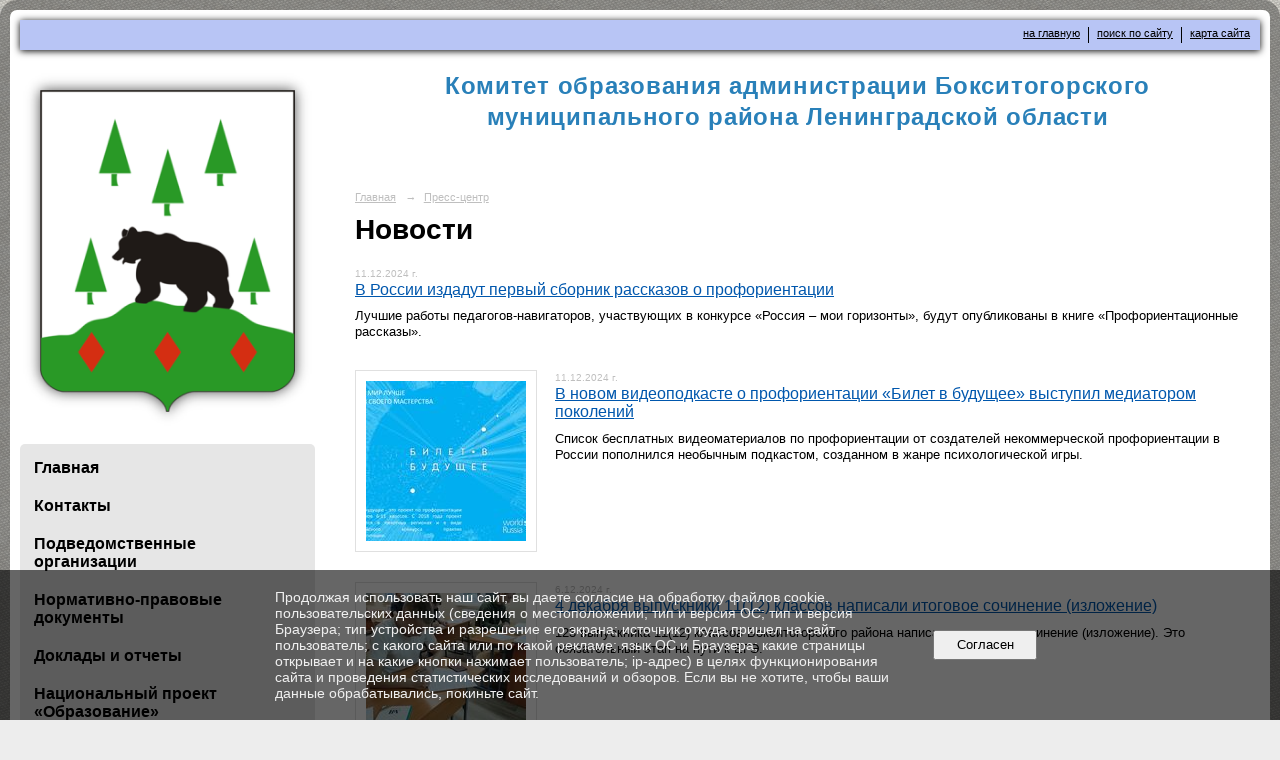

--- FILE ---
content_type: text/html; charset=utf-8
request_url: https://kobmr.ru/press-center/novosti/archive/page_14.html
body_size: 13937
content:
<!DOCTYPE html>
<html>
<head>
  <title>Комитет образования администрации Бокситогорского муниципального района Ленинградской области. Новости</title>
   <meta http-equiv="Content-Type" content="text/html; charset=utf-8" />

  <meta name="keywords" content=""/>
  <meta name="description" content=""/>
  <meta name="copyright" content="Powered by Nubex"/>

   <link rel="canonical" href="https://kobmr.ru/press-center/novosti/archive/page_14.html" />





<link href="https://static.nubex.ru/current/plain/_build/build_fluid.css?mtime=1766067391" type="text/css" rel="stylesheet" media="all"/>
<link href="/_data/css/styles_other.css?mtime=1769076130" type="text/css" rel="stylesheet" media="all"/>

<!--[if lt IE 9]>
<link href="/_data/css/styles_ie.css?mtime=1769076130" type="text/css" rel="stylesheet" media="all"/>
<![endif]-->




</head>

    

<body class="cntSizeMiddle  fluid  site-theme-unsaved font_size_standart c18 l7"
 data-hash="98bb638c74ebaa9e873212de70537789">

    




<div class="container container_12  containerWide">
        <div class="row">
        <div class="grid_12">
           
    <div  data-readable="1"  class="serviceMenu  serviceMenuAlignRight clearfix">
        <div class="serviceMenuContainer">

                        <ul class="serviceMenuNav pullRight">
                                    <li >
                        <a id="service_menu_top_first_page"
                           href="/"
                           >на главную</a>
                                            </li>
                                    <li >
                        <a id="service_menu_top_search"
                           href="/search/"
                           >поиск по сайту</a>
                                            </li>
                                    <li >
                        <a id="service_menu_top_map"
                           href="/map/"
                           >карта сайта</a>
                                            </li>
                            </ul>

            
        </div>
    </div>

	    </div>
    </div>
    
            <div class="row">
            <div class="grid_3 columnNarrow">
                    <div class="columnNarrowLogo">
        <div class="logo">
            <div class="align_center_to_left">
                <div class="align_center_to_right">
            <a href="/"><img src="https://r1.nubex.ru/s137237-ec3/f3884_e1/52d542d8f82e8f7349fc53b00c4f80aa.png" border="0" alt="" title="" /></a>
                    </div>
                </div>
        </div>
    </div>
                        
  <div  data-readable="2"  class="widget_mainmenu_column widget_mainmenu_column_5022">
     

<nav  class="mainMenuVertical menuExpandCurrent mainMenuStyleS14 mainMenuPullDown clearfix">

  <ul>

    <li class="item first">
        <a href="/mainpage/">Главная</a>
                
     </li>

    <li class="item hasChildren">
        <a href="/contacts/">Контакты</a>
                            <ul class="mainMenuDropDown">
                <li><a href="/contacts/5659/">Информация о специалистах</a></li>
                <li><a href="/contacts/feedback_form/">Электронная приемная</a></li>
                            </ul>
        
     </li>

    <li class="item hasChildren">
        <a href="/eduorg/">Подведомственные организации</a>
                            <ul class="mainMenuDropDown">
                <li><a href="/eduorg/preschool/">Дошкольные образовательные организации</a></li>
                <li><a href="/eduorg/schools/">Общеобразовательные организации</a></li>
                <li><a href="/eduorg/addedu/">Организации дополнительного образования</a></li>
                <li><a href="/eduorg/5451/">Центр психолого-педагогической, медицинской и социальной помощи</a></li>
                <li><a href="/eduorg/5453/">Автономные организации</a></li>
                <li><a href="/eduorg/15415/">Многофункциональный центр обслуживания образовательных организаций</a></li>
                            </ul>
        
     </li>

    <li class="item hasChildren">
        <a href="/normbase/">Нормативно-правовые документы</a>
                            <ul class="mainMenuDropDown">
                <li><a href="/normbase/5455/">Федеральный уровень</a></li>
                <li><a href="/normbase/5457/">Региональный уровень</a></li>
                <li><a href="/normbase/5459/">Муниципальный уровень</a></li>
                <li><a href="/normbase/5461/">Административные регламенты</a></li>
                <li><a href="/normbase/5463/">Приказы, распоряжения комитета</a></li>
                            </ul>
        
     </li>

    <li class="item hasChildren">
        <a href="/reports/">Доклады и отчеты</a>
                            <ul class="mainMenuDropDown">
                <li><a href="/reports/5466/">Доклады</a></li>
                <li><a href="/reports/5468/">Отчеты</a></li>
                            </ul>
        
     </li>

    <li class="item hasChildren">
        <a href="/projectedu/">Национальный проект «Образование»</a>
                            <ul class="mainMenuDropDown">
                <li><a href="/projectedu/5472/">Проект «Современная школа»</a></li>
                <li><a href="/projectedu/5474/">Проект «Успех каждого ребенка»</a></li>
                <li><a href="/projectedu/5476/">Проект «Цифровая образовательная среда»</a></li>
                <li><a href="/projectedu/5478/">Проект «Учитель будущего»</a></li>
                <li><a href="/projectedu/12871/">Проект "Поддержка семей, имеющих детей"</a></li>
                            </ul>
        
     </li>

    <li class="item">
        <a href="/15611/">Модернизация школьных систем образования</a>
                
     </li>

    <li class="item">
        <a href="/estedu/">Независимая оценка качества образования</a>
                
     </li>

    <li class="item hasChildren">
        <a href="/ege/">Государственная итоговая аттестация</a>
                            <ul class="mainMenuDropDown">
                <li><a href="/ege/5496/">ГИА - 11</a></li>
                <li><a href="/ege/5498/">ГИА - 9</a></li>
                            </ul>
        
     </li>

    <li class="item hasChildren">
        <a href="/eduentrance/">Прием в общеобразовательные организации</a>
                            <ul class="mainMenuDropDown">
                <li><a href="/eduentrance/8171/">Номера телефонов горячей линии</a></li>
                <li><a href="/eduentrance/8175/">Конфликтная комиссия по рассмотрению спорных вопросов</a></li>
                <li><a href="/eduentrance/18056/">Перечень общеобразовательных организаций, реализующих адаптированные образовательные программы для обучающихся с ОВЗ</a></li>
                <li><a href="/eduentrance/30634/">Прием иностранных граждан</a></li>
                            </ul>
        
     </li>

    <li class="item hasChildren">
        <a href="/16050/">ФГОС ОО</a>
                            <ul class="mainMenuDropDown">
                <li><a href="/16050/18143/">Мероприятия</a></li>
                            </ul>
        
     </li>

    <li class="item">
        <a href="/18579/">Формы обучения</a>
                
     </li>

    <li class="item">
        <a href="/preschooledu/">Дошкольное образование</a>
                
     </li>

    <li class="item hasChildren">
        <a href="/addedu/">Дополнительное образование</a>
                            <ul class="mainMenuDropDown">
                <li><a href="/addedu/5506/">Нормативные документы</a></li>
                <li><a href="/addedu/5508/">Персонифицированное финансирование - Социальный заказ</a></li>
                <li><a href="/addedu/5510/">Дополнительное образование в школах</a></li>
                            </ul>
        
     </li>

    <li class="item hasChildren">
        <a href="/vospwork/">Воспитательная работа</a>
                            <ul class="mainMenuDropDown">
                <li><a href="/vospwork/7489/">Детские общественные объединения</a></li>
                <li><a href="/vospwork/12734/">Комплексная профилактическая операция "Подросток"</a></li>
                <li><a href="/vospwork/12736/">Профилактическая работа</a></li>
                <li><a href="/vospwork/12738/">Безоппасность</a></li>
                <li><a href="/vospwork/27610/">Советники директора по воспитанию и взаимодействию с детскими общественными объединениями</a></li>
                            </ul>
        
     </li>

    <li class="item">
        <a href="/7487/">Работа с одаренными детьми</a>
                
     </li>

    <li class="item hasChildren">
        <a href="/restedu/">Отдых, оздоровление и занятость несовершеннолетних</a>
                            <ul class="mainMenuDropDown">
                <li><a href="/restedu/5520/">Нормативные документы</a></li>
                <li><a href="/restedu/5524/">Летние лагеря с дневным пребыванием</a></li>
                <li><a href="/restedu/5526/">Круглосуточный и загородные лагеря</a></li>
                <li><a href="/restedu/5528/">О предоставлении бесплатных путевок</a></li>
                <li><a href="/restedu/5530/">Итоги ЛОК</a></li>
                            </ul>
        
     </li>

    <li class="item hasChildren">
        <a href="/edumanage/">Муниципальные инструменты управления качеством образования 2020-2021</a>
                            <ul class="mainMenuDropDown">
                <li><a href="/edumanage/5484/">Система оценки качества подготовки обучающихся</a></li>
                <li><a href="/edumanage/5486/">Система работы со школами с низкими результатами обучения и школами, функционирующими в неблагоприятных условиях</a></li>
                <li><a href="/edumanage/5488/">Система выявления, поддержки и развития способностей и талантов у детей и молодежи</a></li>
                <li><a href="/edumanage/5490/">Система работы по самоопределению и профессиональной ориентации обучающихся</a></li>
                <li><a href="/edumanage/8373/">Система организации воспитания и социализации обучающихся</a></li>
                <li><a href="/edumanage/9249/">Система мониторинга эффективности руководителей образовательных организаций</a></li>
                <li><a href="/edumanage/9251/">Система обеспечения профессионального развития педагогических работников</a></li>
                <li><a href="/edumanage/9253/">Система мониторинга качества дошкольного образования</a></li>
                            </ul>
        
     </li>

    <li class="item hasChildren">
        <a href="/18070/">Муниципальные инструменты управления качеством образования 2021-2022</a>
                            <ul class="mainMenuDropDown">
                <li><a href="/18070/18126/">1.1. Система оценки качества подготовки обучающихся</a></li>
                <li><a href="/18070/18128/">1.2. Система работы со школами с низкими результатами обучения и/или школами, функционирующими в неблагоприятных социальных условиях</a></li>
                <li><a href="/18070/18072/">1.3. Система выявления, поддержки и развития способностей и талантов у детей и молодежи</a></li>
                <li><a href="/18070/18130/">1.4. Система работы по самоопределению и профессиональной ориентации обучающихся</a></li>
                <li><a href="/18070/18132/">2.1. Система мониторинга эффективности руководителей всех образовательных организаций</a></li>
                <li><a href="/18070/18134/">2.2. Система обеспечения профессионального развития педагогических работников</a></li>
                <li><a href="/18070/18074/">2.3. Система организации воспитания обучающихся</a></li>
                <li><a href="/18070/18136/">2.4. Система мониторинга качества дошкольного образования</a></li>
                            </ul>
        
     </li>

    <li class="item hasChildren">
        <a href="/contests/">Муниципальный олимпиадный центр</a>
                            <ul class="mainMenuDropDown">
                <li><a href="/contests/28471/">_</a></li>
                            </ul>
        
     </li>

    <li class="item hasChildren">
        <a href="/metodwork/">Методическое сопровождение</a>
                            <ul class="mainMenuDropDown">
                <li><a href="/metodwork/28441/">Нормативные документы</a></li>
                <li><a href="/metodwork/9325/">Муниципальная методическая служба</a></li>
                <li><a href="/metodwork/9184/">Муниципальный методический Совет</a></li>
                <li><a href="/metodwork/5534/">Мониторинговые исследования качества образования</a></li>
                <li><a href="/metodwork/5536/">Районные методические объединения (по всем направлениям)</a></li>
                <li><a href="/metodwork/8064/">Семинары, совещания</a></li>
                <li><a href="/metodwork/8066/">Акции</a></li>
                <li><a href="/metodwork/9354/">Форум педагогических идей и инновационных практик</a></li>
                <li><a href="/metodwork/5538/">Методическая копилка</a></li>
                            </ul>
        
     </li>

    <li class="item hasChildren">
        <a href="/hrpolitics/">Кадровая политика</a>
                            <ul class="mainMenuDropDown">
                <li><a href="/hrpolitics/5542/">Молодые специалисты</a></li>
                <li><a href="/hrpolitics/5544/">Целевое обучение</a></li>
                <li><a href="/hrpolitics/5546/">Программа "Земский учитель"</a></li>
                <li><a href="/hrpolitics/5548/">Кадровый резерв</a></li>
                <li><a href="/hrpolitics/5550/">Информация о конкурсах на замещение вакантных должностей руководителей ОО</a></li>
                <li><a href="/hrpolitics/5552/">Вакансии в ОО</a></li>
                <li><a href="/hrpolitics/5554/">Аттестация педагогических и руководящих работников</a></li>
                <li><a href="/hrpolitics/5556/">Награждение педагогических работников и руководителей</a></li>
                <li><a href="/hrpolitics/5558/">Конкурсы профессионального мастерства</a></li>
                <li><a href="/hrpolitics/16405/">Система наставничества</a></li>
                            </ul>
        
     </li>

    <li class="item">
        <a href="/informedu/">Информатизация</a>
                
     </li>

    <li class="item">
        <a href="/7193/">Питание школьников</a>
                
     </li>

    <li class="item">
        <a href="/anticorruption/">Противодействие коррупции</a>
                
     </li>

    <li class="item hasChildren">
        <a href="/7663/">Профориентационная работа</a>
                            <ul class="mainMenuDropDown">
                <li><a href="/7663/12134/">Документы</a></li>
                <li><a href="/7663/27305/">Кадровые потребности предприятий района</a></li>
                <li><a href="/7663/30065/">Абитуриент 2025</a></li>
                            </ul>
        
     </li>

    <li class="item hasChildren">
        <a href="/7463/">Международные сопоставительные исследования</a>
                            <ul class="mainMenuDropDown">
                <li><a href="/7463/7468/">PISA</a></li>
                <li><a href="/7463/12506/">PIRLS</a></li>
                            </ul>
        
     </li>

    <li class="item">
        <a href="/21334/">Проект "Школа Минпросвещения России"</a>
                
     </li>

    <li class="item hasChildren">
        <a href="/12773/">Закупки</a>
                            <ul class="mainMenuDropDown">
                <li><a href="/12773/12795/">Комитет образования</a></li>
                <li><a href="/12773/12797/">МКУ МФЦ</a></li>
                <li><a href="/12773/12916/">Ссылки по теме</a></li>
                            </ul>
        
     </li>

    <li class="item current hasChildren hasCurrentChildren">
        <a href="/press-center/">Пресс-центр</a>
                            <ul >
                <li class="current"><a href="/press-center/novosti/" class="current">Новости</a></li>
                <li><a href="/press-center/gallery/">Фотогалерея</a></li>
                <li><a href="/press-center/6181/">Новости общественного движения школьников</a></li>
                            </ul>
        
     </li>

    <li class="item hasChildren">
        <a href="/6925/">Соревнования</a>
                            <ul class="mainMenuDropDown">
                <li><a href="/6925/9965/">Старты Надежд</a></li>
                <li><a href="/6925/9990/">Президентские спортивные игры</a></li>
                <li><a href="/6925/9994/">Президентские состязания</a></li>
                <li><a href="/6925/9997/">Школьные спортивные клубы</a></li>
                <li><a href="/6925/10035/">Областная Спартакиада школьников Ленинградской области</a></li>
                <li><a href="/6925/17856/">Веселые старты</a></li>
                            </ul>
        
     </li>

    <li class="item">
        <a href="/6915/">Конкурсы</a>
                
     </li>

    <li class="item">
        <a href="/29327/">Горячая линия по снижению документационной нагрузки на педагогических работников</a>
                
     </li>

    <li class="item hasChildren last">
        <a href="/anti-corruption/">Противодействие коррупции</a>
                            <ul class="mainMenuDropDown">
                <li><a href="/anti-corruption/regulatory_acts/">Нормативные правовые и иные акты в сфере противодействия коррупции</a></li>
                <li><a href="/anti-corruption/expertise/">Антикоррупционная экспертиза</a></li>
                <li><a href="/anti-corruption/methodological_materials/">Методические материалы</a></li>
                <li><a href="/anti-corruption/document_forms/">Формы документов, связанные с противодействием коррупции, для заполнения</a></li>
                <li><a href="/anti-corruption/income_information/">Сведения о доходах, расходах, об имуществе и обязательствах имущественного характера</a></li>
                <li><a href="/anti-corruption/commission/">Комиссия по соблюдению требований к служебному поведению и урегулированию конфликта интересов</a></li>
                <li><a href="/anti-corruption/feedback_corruption/">Обратная связь для сообщений о фактах коррупции</a></li>
                            </ul>
        
     </li>
</ul>

</nav>
  </div>
  <div  data-readable="3"  class="widget_text_column widget_text_column_4505">
  
    
    
    <div class="wgOpen clearfix">
        <div class="content" ><p><strong>Сайты образовательных организаций</strong></p>

<p><a href="https://boosh1.gosuslugi.ru" target="_blank">Бокситогорская ООШ №1</a><br />
<a href="https://sh-boksitogorskaya2-r41.gosweb.gosuslugi.ru" target="_blank">Бокситогорская СОШ №2</a><br />
<a href="https://sh3-boksitogorsk-r41.gosweb.gosuslugi.ru" target="_blank">Бокситогорская СОШ №3</a><br />
<a href="http://bor-server.gosuslugi.ru" target="_blank">Борская СОШ</a><br />
<a href="http://sh-int-efimovskaya-r41.gosweb.gosuslugi.ru" target="_blank">Ефимовская СОШИ</a><br />
<a href="https://zaborsosh67.gosuslugi.ru" target="_blank">Заборьевская СОШ</a><br />
<a href="https://pikalevo1.lenschool.ru" target="_blank">Пикалевская СОШ №1</a><br />
<a href="https://sh2-pikalevo-r41.gosweb.gosuslugi.ru" target="_blank">Пикалевская ООШ №2</a><br />
<a href="https://shkola3-pikalevo.gosuslugi.ru/" target="_blank">Пикалевская СОШ №3</a><br />
<a href="http://school4pikalevo.gosuslugi.ru" target="_blank">Пикалевская СОШ №4</a><br />
<a href="https://bdvoroosh.gosuslugi.ru/" target="_blank">Большедворская ООШ</a><br />
<a href="https://sh-podborovskaya-r41.gosweb.gosuslugi.ru/" target="_blank">Подборовская ООШ</a></p>

<hr />
<p><a href="https://detsad1boksitogorsk.gosuslugi.ru" target="_blank">Бокситогорский д/с №1</a><br />
<a href="https://ds4-boksitogorsk-r41.gosweb.gosuslugi.ru/" target="_blank">Бокситогорский д/с №4</a><br />
<a href="https://ds5-boksitogorsk-r41.gosweb.gosuslugi.ru/" target="_blank">Бокситогорский д/с №5</a><br />
<a href="https://ds8-boksitogorsk.gosuslugi.ru/" target="_blank">Бокситогорский д/с №8</a><br />
<a href="https://ds3-pikalevo.gosuslugi.ru/" target="_blank">Пикалевский д/с №3</a><br />
<a href="https://detsadik6.gosuslugi.ru" target="_blank">Пикалевский д/с №6</a><br />
<a href="https://ds7-pikaievo-r41.gosuslugi.ru/" target="_blank">Пикалевский д/с №7</a><br />
<a href="https://ds8-pikalevo-r41.gosweb.gosuslugi.ru/" target="_blank">Пикалевский д/с №8</a><br />
<a href="https://ds-efimovskij-r41.gosweb.gosuslugi.ru/" target="_blank">Ефимовский д/с</a></p>

<hr />
<p><a href="http://цдод.рф" target="_blank">Бокситогорский ЦДО</a><br />
<a href="https://b-artschool.nubex.ru" target="_blank">Бокситогорская школа искусств</a><br />
<a href="http://бдюсш.рф" target="_blank">Бокситогорская спортивная школа</a><br />
<a href="http://artpikalevo.nubex.ru" target="_blank">Пикалевская школа искусств</a><br />
<a href="http://pikdsh.lenschool.ru" target="_blank">Пикалевская спортивная школа</a><br />
<a href="https://efmdmsh.nubex.ru" target="_blank">Ефимовская музыкальная школа</a></p>

<hr />
<p><a href="https://boksitogorsk-centr.ru" target="_blank">Бокситогорский центр ПМПиСП</a></p>

<p>&nbsp;</p></div>
    </div>

  </div>
  <div  data-readable="4"  class="widget_address_column widget_address_column_4504">
  

    

    <div class="wgFirmattributes wgBorder" itemscope itemtype="http://schema.org/Organization">
                    <p><strong><span itemprop="name">Комитет образования администрации Бокситогорского муниципального района Ленинградской области</span></strong></p>

        
                    <span class="address"></span><p><span itemprop="address" > 187650, Ленинградская область, Бокситогорский район, г. Бокситогорск, ул. Социалистическая, 9</span></p>

        
        
                            <p><strong></strong><span itemprop="telephone" > +7 (81366) 24885</span></p>

            

            
            
                    
                    <p><strong></strong><span itemprop="faxNumber" > +7 (81366) 24885</span></p>

                
                                <p><strong></strong><span itemprop="email" >                 <a href="mailto:bokskopo@mail.ru">bokskopo@mail.ru</a>
            </span></p>

                
</div>



  </div>
  <div  data-readable="5"  class="widget_search_column widget_search_column_4509">
  
    
    <div class="wgSearchPrew wgClose">

      <form action="/search/" method="get" class="formPlain clearfix">
        <div class="input">
      <input type="text" name="query" class="formControl sm" id="textGray" value="Поиск по сайту" onfocus="this.id = 'textBlack'; if (this.value == 'Поиск по сайту') this.value = ''" onblur=" this.id = 'textGray'; if (this.value == '') this.value = 'Поиск по сайту'" />
  </div>
        <div class="button">
          <button class="btn btn-primary btn-sm " type="submit" name="" value=""></button>
  </div>
</form>    
    </div>


  </div>
  <div  class="widget_banner_column widget_banner_column_5115">
  
    
    <div class="wgNoticeBlock wgOpen">
     
                    
<div class="image">
            <a href="https://edu.gov.ru/" ><img src="https://r1.nubex.ru/s137237-ec3/4410322c15_fit-in~295x0__f554_54.png" width="295" height="90" alt="" /></a>
    </div>

<div class="title">
    <a href="https://edu.gov.ru/"    ></a>
</div>

            
                    
<div class="image">
            <a href="http://obrnadzor.gov.ru/" ><img src="https://r1.nubex.ru/s137237-ec3/8050c3b9bc_fit-in~295x0__f558_e2.png" width="295" height="90" alt="" /></a>
    </div>

<div class="title">
    <a href="http://obrnadzor.gov.ru/"    ></a>
</div>

            
                    
<div class="image">
            <a href="https://edu.ru" ><img src="https://r1.nubex.ru/s137237-ec3/2b8d874c56_fit-in~295x0__f557_e6.png" width="295" height="90" alt="" /></a>
    </div>

<div class="title">
    <a href="https://edu.ru"    ></a>
</div>

            
                    
<div class="image">
            <a href="http://school-collection.edu.ru/" ><img src="https://r1.nubex.ru/s137237-ec3/1a46526b99_fit-in~295x0__f559_1f.png" width="295" height="88" alt="" /></a>
    </div>

<div class="title">
    <a href="http://school-collection.edu.ru/"    ></a>
</div>

            
                    
<div class="image">
            <a href="http://fcior.edu.ru/" ><img src="https://r1.nubex.ru/s137237-ec3/9517509082_fit-in~295x0__f563_aa.png" width="295" height="90" alt="" /></a>
    </div>

<div class="title">
    <a href="http://fcior.edu.ru/"    ></a>
</div>

            
                    
<div class="image">
            <a href="https://resh.edu.ru/" ><img src="https://r1.nubex.ru/s137237-ec3/3b6164879d_fit-in~295x0__f565_7f.png" width="295" height="90" alt="" /></a>
    </div>

<div class="title">
    <a href="https://resh.edu.ru/"    ></a>
</div>

            
                    
<div class="image">
            <a href="https://gosuslugi.ru/" ><img src="https://r1.nubex.ru/s137237-ec3/9a8b706b5f_fit-in~295x0__f556_93.png" width="295" height="90" alt="" /></a>
    </div>

<div class="title">
    <a href="https://gosuslugi.ru/"    ></a>
</div>

            
                    
<div class="image">
            <a href="http://kobmr.ru/7663/12134/" ><img src="https://r1.nubex.ru/s137237-ec3/ed0e541870_fit-in~295x0__f3261_a2.jpg" width="295" height="106" alt="" /></a>
    </div>

<div class="title">
    <a href="http://kobmr.ru/7663/12134/"    ></a>
</div>

            
        
    </div>
    
  </div>
    
            </div>
            <div class="grid_9 columnWide">
                    
<header class="headerWrapper ">
    <div class="headerImage headerBackgroundOff">
        <div class="logoAndInfoWrapper">
                    <div class="contactInfoPlace">
                <div class="text content">
                    <h3 style="margin: 0px 0px 30px; letter-spacing: 0.04em; text-align: center;"><span style="color:#2980b9;"><strong><span style="font-size: 24px;">Комитет образования администрации Бокситогорского муниципального района Ленинградской области</span></strong></span><br />
&nbsp;</h3>

<hr class="wgWideDelim" style="margin: 10px 0px 10px 0px; width:900px;" />
                </div>
            </div>
        
                </div>

    </div>
</header>
                
    <div class="grid_12  alpha omega columnWide siteContent">
                <div class="columnWidePadding">

            <div class="path">
                       <span><a href="/">Главная</a>
           <em>&rarr;</em></span>
                               <span><a href="/press-center/">Пресс-центр</a>
           </span>
                        </div>
            			<h1 >Новости</h1>
	

            
            
                                                <div class="wgNewsStyleS1 wgNewsTypeList">
                    <div class="newsList">
    
<div class="fullitem s1 noimage clearfix"   data-readable="6" >

      
    
    <div class="image">
            <a href="/press-center/novosti/30063.html"    ><img src="https://static.nubex.ru/current/img/dummy.gif" alt="" width="160" height="160" /></a>
        </div>
    
    
    <div class="anouncement">

        <div class="datetime ">
    11.12.2024 г.
</div>
        <div class="link-title"><a href="/press-center/novosti/30063.html"    >В России издадут первый сборник рассказов о профориентации</a></div>
        
        <div class="notice">Лучшие работы педагогов-навигаторов, участвующих в конкурсе «Россия – мои горизонты», будут опубликованы в книге «Профориентационные рассказы».</div>
        
    </div>
    
</div>
    
<div class="fullitem s1 clearfix"   data-readable="7" >

      
    
    <div class="image">
            <a href="/press-center/novosti/30061.html"    ><img src="https://r1.nubex.ru/s137237-ec3/e0e249c5e5_160x160__f7935_bd.jpg" width="160" height="160" alt="" style="                                            padding:0px 0px 0px 0px;" /></a>
        </div>
    
    
    <div class="anouncement">

        <div class="datetime ">
    11.12.2024 г.
</div>
        <div class="link-title"><a href="/press-center/novosti/30061.html"    >В новом видеоподкасте о профориентации «Билет в будущее» выступил медиатором поколений</a></div>
        
        <div class="notice">Список бесплатных видеоматериалов по профориентации от создателей некоммерческой профориентации в России пополнился необычным подкастом, созданном в жанре психологической игры.</div>
        
    </div>
    
</div>
    
<div class="fullitem s1 clearfix"   data-readable="8" >

      
    
    <div class="image">
            <a href="/press-center/novosti/30047.html"    ><img src="https://r1.nubex.ru/s137237-ec3/96e6ba73d6_160x160__f7934_73.jpg" width="160" height="160" alt="" style="                                            padding:0px 0px 0px 0px;" /></a>
        </div>
    
    
    <div class="anouncement">

        <div class="datetime ">
    6.12.2024 г.
</div>
        <div class="link-title"><a href="/press-center/novosti/30047.html"    >4 декабря выпускники 11(12) классов написали итоговое сочинение (изложение)</a></div>
        
        <div class="notice">123 выпускника 11(12) классов Бокситогорского района написали итоговое сочинение (изложение). Это обязательный этап на пути к ЕГЭ.</div>
        
    </div>
    
</div>
    
<div class="fullitem s1 clearfix"   data-readable="9" >

      
    
    <div class="image">
            <a href="/press-center/novosti/30045.html"    ><img src="https://r1.nubex.ru/s137237-ec3/447202ad0f_160x160__f7933_fc.jpg" width="160" height="160" alt="" style="                                            padding:0px 0px 0px 0px;" /></a>
        </div>
    
    
    <div class="anouncement">

        <div class="datetime ">
    5.12.2024 г.
</div>
        <div class="link-title"><a href="/press-center/novosti/30045.html"    >Бал дружин «Юный пожарный» и конкурс «Юный модельер»</a></div>
        
        <div class="notice">4 декабря 2024 года в городе Отрадное проходил Бал Дружин «Юный пожарный» и конкурс «Юный модельер».</div>
        
    </div>
    
</div>
    
<div class="fullitem s1 clearfix"   data-readable="10" >

      
    
    <div class="image">
            <a href="/press-center/novosti/30034.html"    ><img src="https://r1.nubex.ru/s137237-ec3/c7dfc6562e_160x160__f7929_4c.jpg" width="160" height="160" alt="" style="                                            padding:0px 0px 0px 0px;" /></a>
        </div>
    
    
    <div class="anouncement">

        <div class="datetime ">
    2.12.2024 г.
</div>
        <div class="link-title"><a href="/press-center/novosti/30034.html"    >Учащиеся Бокситогорского центра стали победителями в отборочном этапе региональной олимпиады по 3D-технологиям.</a></div>
        
        <div class="notice">30 ноября 2024 года на одной из трёх площадках Ленинградской области в г.Волхов состоялся отборочный этап региональной олимпиады по 3D-технологиям в рамках проекта «Инженеры будущего: 3D-технологии в образовании» Ассоциации 3D-образования. <br />
В категории "Объёмное рисование 3D-Art":<br />
в возрастной категории 5-6 классов ученики Бокситогорского центра дополнительного образования Баранова Александра и Дреняев Давид стали победителями и в декабре будут представлять Бокситогорский район на Региональной олимпиаде в центре «Интеллект»,<br />
ученики Бокситогорской средней школы №3 Чагина Алиса и Рассказова Анна  заняли 3 место в возрастной категории 7-8 классов, Сергеев Сергей и Смирнова Татьяна также заняли 3 место в возрастной категории 9-11 классов.</div>
        
    </div>
    
</div>
    
<div class="fullitem s1 clearfix"   data-readable="11" >

      
    
    <div class="image">
            <a href="/press-center/novosti/30027.html"    ><img src="https://r1.nubex.ru/s137237-ec3/fe45a1fd63_160x160__f7926_b9.jpg" width="160" height="160" alt="" style="                                            padding:0px 0px 0px 0px;" /></a>
        </div>
    
    
    <div class="anouncement">

        <div class="datetime ">
    2.12.2024 г.
</div>
        <div class="link-title"><a href="/press-center/novosti/30027.html"    >Региональный чемпионат «Робо-точка»</a></div>
        
        <div class="notice">28 ноября 2024 года во Всеволожске прошёл областной робототехнический чемпионат «Робо-точка».<br />
Школьники Ленинградской области, увлекающиеся робототехникой, приняли участие в чемпионате в четырёх номинациях: движение по линии, робо-суммо, биатлон и детский<br />
инженерный робототехнический проект.<br />
По итогам чемпионата Анкудинов Илья и Югрин Михаил награждены дипломом лауреата с проектом «Робот-пожарный», а Шершнёв Леонид награждён дипломом победителя с проектом «Робот для посадки деревьев». <br />
Вместе с заслуженными дипломами ребята получили и ценные подарки.</div>
        
    </div>
    
</div>
    
<div class="fullitem s1 clearfix"   data-readable="12" >

      
    
    <div class="image">
            <a href="/press-center/novosti/30006.html"    ><img src="https://r1.nubex.ru/s137237-ec3/ec0d6d71f4_160x160__f7916_a5.jpg" width="160" height="160" alt="" style="                                            padding:0px 0px 0px 0px;" /></a>
        </div>
    
    
    <div class="anouncement">

        <div class="datetime ">
    2.12.2024 г.
</div>
        <div class="link-title"><a href="/press-center/novosti/30006.html"    >Итоги районного творческого конкурса  «Семья- источник вдохновения»</a></div>
        
        <div class="notice">С 10.10.2024 по 28.11.2024 в МБОУ ДО «Бокситогорский центр дополнительного образования» проходил районный творческий конкурс «Семья - источник вдохновения» на тему «Моя семья», посвященный Году семьи.<br />
В конкурсе приняли участие 230 обучающихся и воспитанников из 21 образовательной организации Бокситогорского муниципального района.<br />
Конкурс проводился по номинациям: «Да здравствует сцена!», «Видеотворчество», «Компьютерное творчество», «Изобразительное искусство», «Декоративно-прикладное творчество».<br />
<br />
28 ноября 2024 года на базе МБОУ «СОШ №4» города Пикалево им.А.П. Румянцева состоялась торжественная церемония награждения призеров и победителей конкурса, а также выступление конкурсантов номинации «Да здравствует сцена!».</div>
        
    </div>
    
</div>
    
<div class="fullitem s1 clearfix"   data-readable="13" >

      
    
    <div class="image">
            <a href="/press-center/novosti/29995.html"    ><img src="https://r1.nubex.ru/s137237-ec3/dc5368f123_160x160__f7910_fe.jpg" width="160" height="160" alt="" style="                                            padding:0px 0px 0px 0px;" /></a>
        </div>
    
    
    <div class="anouncement">

        <div class="datetime ">
    2.12.2024 г.
</div>
        <div class="link-title"><a href="/press-center/novosti/29995.html"    >Успешное выступление на областном Робофестивале – 2024</a></div>
        
        <div class="notice">30 ноября 2024 в Центре образования «Кудрово» состоялся «Робофестиваль-2024» среди учащихся Ленинградской области.<br />
Бокситогорский район представили ученики Бокситогорского центра дополнительного образования и Борской средней школы, которые показали высокие результаты:<br />
в номинации «Фристайл»:<br />
1 место— Ксенофонтов Дмитрий и Охрименко Ян, педагог Борисова В.П. (Бокситогорский центр доп образования)<br />
в номинации «Робоспринт» 10+:<br />
3 место — Шершнев Леонид и Колосов Михаил, педагог Овсянникова Е.В. (Бокситогорский центр доп образования)<br />
в номинации «Робоспринт» 14+:<br />
3 место — Дмитриев Роман и Покудина Мария, педагог Колосов Д.А. (Борская СОШ)<br />
<br />
Поздравляем всех ребят и их наставников с участием желаем новых интеллектуальных и творческих свершений!</div>
        
    </div>
    
</div>
    
<div class="fullitem s1 clearfix"   data-readable="14" >

      
    
    <div class="image">
            <a href="/press-center/novosti/29993.html"    ><img src="https://r1.nubex.ru/s137237-ec3/1567079033_160x160__f7915_f7.png" width="160" height="160" alt="" style="                                            padding:0px 0px 0px 0px;" /></a>
        </div>
    
    
    <div class="anouncement">

        <div class="datetime ">
    2.12.2024 г.
</div>
        <div class="link-title"><a href="/press-center/novosti/29993.html"    >29 ноября 2024 года в МБОУ «СОШ № 4» г.Пикалёво им. А.П.Румянцева состоялось совещание руководителей образовательных организаций</a></div>
        
        <div class="notice"></div>
        
    </div>
    
</div>
    
<div class="fullitem s1 clearfix"   data-readable="15" >

      
    
    <div class="image">
            <a href="/press-center/novosti/29963.html"    ><img src="https://r1.nubex.ru/s137237-ec3/3a4acca95d_160x160__f7898_05.jpg" width="160" height="160" alt="" style="                                            padding:0px 0px 0px 0px;" /></a>
        </div>
    
    
    <div class="anouncement">

        <div class="datetime ">
    25.11.2024 г.
</div>
        <div class="link-title"><a href="/press-center/novosti/29963.html"    >Успешное выступление коллективов Бокситогорского центра дополнительного образования на международном конкурсе</a></div>
        
        <div class="notice">23 ноября 2024 года обучающиеся Детского образцового хореографического ансамбля «Карусель» и Студии детской и молодёжной моды «Авангард» Бокситогорского центра дополнительного образования побывали в городе Боровичи Новгородской области на IV Международном конкурсе-фестивале музыкально-художественного творчества «ALLSTAR».<br />
На суд жюри представили танец «Головоломка», который по итогам конкурса-фестиваля завоевали дипломом лауреата II степени.<br />
А также две коллекции:  «Морозко на новый лад» — лауреат III степени, «Пробуждение природы» — лауреат I степени.<br />
Поздравляем обучающихся центра и их педагогов!</div>
        
    </div>
    
</div>
    
<div class="fullitem s1 clearfix"   data-readable="16" >

      
    
    <div class="image">
            <a href="/press-center/novosti/29957.html"    ><img src="https://r1.nubex.ru/s137237-ec3/cd6b12ede0_160x160__f7896_6c.jpg" width="160" height="160" alt="" style="                                            padding:0px 0px 0px 0px;" /></a>
        </div>
    
    
    <div class="anouncement">

        <div class="datetime ">
    18.11.2024 г.
</div>
        <div class="link-title"><a href="/press-center/novosti/29957.html"    >Ребята Бокситогорского центра дополнительного образования стали победителями и призёрами «Дня проектной деятельности» среди учащихся Ленинградской области</a></div>
        
        <div class="notice">В финале участвовали представители образовательных учреждений из Бокситогорского, Всеволожского, Волосовского, Выборгского, Гатчинского, Кировского и Лужского районов.<br />
Члены жюри заслушали защиты 31 проекта, которые были представлены участниками. <br />
В финал мероприятия от Бокситогорским центром дополнительного образования вышли пять проектов. После успешной защиты ребята были удостоены наград:<br />
В секции «Техника»:<br />
1 место— ШЕРШНЕВ ЛЕОНИД, проект «Робот для посадки деревьев»;<br />
2 место — АНКУДИНОВ ИЛЬЯ и ЮГРИН МИХАИЛ, проект «Робот-пожарный».<br />
В секции «Проекты гуманитарной и естественно-научной направленности»:<br />
1 место— ДРЕНЯЕВА МАРИЯ И КЛЮКВИНА МАРИЯ, проект «Путешествие батарейки»;<br />
2 место — КСЕНОФОНТОВ ДМИТРИЙ, проект «Мой любимый город».<br />
Также в финал вышел проект «Робот для разбивания ледяных заторов», представленный КЛЮКВИНЫМ КИРИЛЛОМ и ХУДЯКОВЫМ АРТЕМОМ.</div>
        
    </div>
    
</div>
    
<div class="fullitem s1 clearfix"   data-readable="17" >

      
    
    <div class="image">
            <a href="/press-center/novosti/29951.html"    ><img src="https://r1.nubex.ru/s137237-ec3/b6ef538d9f_160x160__f7895_40.jpg" width="160" height="160" alt="" style="                                            padding:0px 0px 0px 0px;" /></a>
        </div>
    
    
    <div class="anouncement">

        <div class="datetime ">
    18.11.2024 г.
</div>
        <div class="link-title"><a href="/press-center/novosti/29951.html"    >14 ноября 2024 года состоялся финал Ленинградского областного конкурса муниципальный методический команд</a></div>
        
        <div class="notice">14 ноября 2024 года на базе ГАОУ ДПО "ЛОИРО состоялся финал Ленинградского областного конкурса муниципальный методический команд". Команда Бокситогорского района достойно выступила на конкурсе и 15 ноября 2024 года в рамках конференции "Школа устремленная в будущее" была награждена дипломом финалиста конкурса</div>
        
    </div>
    
</div>
    
<div class="fullitem s1 clearfix"   data-readable="18" >

      
    
    <div class="image">
            <a href="/press-center/novosti/29948.html"    ><img src="https://r1.nubex.ru/s137237-ec3/199fd4c644_160x160__f7891_f2.jpg" width="160" height="160" alt="" style="                                            padding:0px 0px 0px 0px;" /></a>
        </div>
    
    
    <div class="anouncement">

        <div class="datetime ">
    18.11.2024 г.
</div>
        <div class="link-title"><a href="/press-center/novosti/29948.html"    >Областной слет советников директоров по воспитанию и взаимодействию с детскими общественными объединениями Ленинградской области "Советник сегодня - советник всегда!"</a></div>
        
        <div class="notice">14 ноября в лагере «Россонь» завершился слёт советников директоров по воспитанию Ленинградской области, который объединил более двухсот «навигаторов детства» нашего региона из всех 18 муниципалитетов. В течение трёх дней советники по воспитанию вместе с муниципальными координаторами посещали лекции, мастер-классы и развлекательные мероприятия. На научно-практической конференции участники обсудили ключевые ценности «Новой философии воспитания», которая направлена на гармоничное развитие личности ребёнка. Также педагоги разобрались в нормативно-правовой базе и познакомились с основами медиасопровождения нашего проекта. Особое внимание на слёте было уделено вопросам развития Движения Первых, программы «Орлята России» и ученического самоуправления. Также в рамках события прошёл семинар «Говорим о важном», где «навигаторы детства» познакомились с необычными форматами проведения «Разговоров о важном». Помимо образовательной программы слёт подарил участникам лагерную атмосферу: неформальное общение, костёр с любимыми песнями и интеллектуальные игры, которые способствовали командной работе и новым знакомствам. От Бокситогорского района в слёте приняли участие 6 советников по воспитанию и муниципальный координатор - Кузнецова Ирина Витальевна. Педагоги получили огромный багаж знаний по воспитанию подрастающего поколения и море позитива от общения с коллегами в течение этих двух замечательных дней. Благодаря таким встречам советники по воспитанию не только повышают уровень своих компетенций, но и обмениваются опытом, общаются и вдохновляются на дальнейшую продуктивную работу!</div>
        
    </div>
    
</div>
    
<div class="fullitem s1 clearfix"   data-readable="19" >

      
    
    <div class="image">
            <a href="/press-center/novosti/29945.html"    ><img src="https://r1.nubex.ru/s137237-ec3/1322635fae_160x160__f7889_b9.jpg" width="160" height="160" alt="" style="                                            padding:0px 0px 0px 0px;" /></a>
        </div>
    
    
    <div class="anouncement">

        <div class="datetime ">
    11.11.2024 г.
</div>
        <div class="link-title"><a href="/press-center/novosti/29945.html"    >Всероссийский день призывника</a></div>
        
        <div class="notice">9 ноября обучающиеся Бокситогорского района  приняли участие  в торжественном мероприятии, посвященном  Всероссийскому дню призывника.</div>
        
    </div>
    
</div>
    
<div class="fullitem s1 clearfix"   data-readable="20" >

      
    
    <div class="image">
            <a href="/press-center/novosti/29942.html"    ><img src="https://r1.nubex.ru/s137237-ec3/e8406c3fde_160x160__f7888_1e.png" width="160" height="160" alt="" style="                                            padding:0px 0px 0px 0px;" /></a>
        </div>
    
    
    <div class="anouncement">

        <div class="datetime ">
    6.11.2024 г.
</div>
        <div class="link-title"><a href="/press-center/novosti/29942.html"    >ВСЕМИРНЫЙ ДЕНЬ КАЧЕСТВА 2024</a></div>
        
        <div class="notice">День качества в России призван привлечь внимание к основным составляющим качества жизни: окружающей среды, социальной сферы, здравоохранения, семейных ценностей и традиций и стать площадкой для открытого диалога производителей отечественных товаров и представителей сферы услуг, торговых сетей и потребителей, которые своим выбором во-многом формируют рынок.</div>
        
    </div>
    
</div>
</div>
                    </div>
                                <nav class="pagelist">
<div class="title">Страницы:</div>
<div class="pages">

  
  
<a href="/press-center/novosti/archive/page_13.html" class="prev"
   title="предыдущая страница">&larr;</a>


<a href="/press-center/novosti/archive/page_4.html">4</a>
<a href="/press-center/novosti/archive/page_5.html">5</a>
<a href="/press-center/novosti/archive/page_6.html">6</a>
<a href="/press-center/novosti/archive/page_7.html">7</a>
<a href="/press-center/novosti/archive/page_8.html">8</a>
<a href="/press-center/novosti/archive/page_9.html">9</a>
<a href="/press-center/novosti/archive/page_10.html">10</a>
<a href="/press-center/novosti/archive/page_11.html">11</a>
<a href="/press-center/novosti/archive/page_12.html">12</a>
<a href="/press-center/novosti/archive/page_13.html">13</a>
<span class="current">14</span>
<a href="/press-center/novosti/archive/page_15.html">15</a>
<a href="/press-center/novosti/archive/page_16.html">16</a>
<a href="/press-center/novosti/archive/page_17.html">17</a>
<a href="/press-center/novosti/archive/page_18.html">18</a>
<a href="/press-center/novosti/archive/page_19.html">19</a>
<a href="/press-center/novosti/archive/page_20.html">20</a>
<a href="/press-center/novosti/archive/page_21.html">21</a>
<a href="/press-center/novosti/archive/page_22.html">22</a>
<a href="/press-center/novosti/archive/page_23.html">23</a>

<a href="/press-center/novosti/archive/page_15.html" class="next" title="следующая страница">&rarr;</a>

</div>
</nav>
            
            </div>
        </div>

            </div>
        </div>
    


        <div class="row">
        <div class="grid_12">
            <footer class="footer">
	<div class="container clearfix"  data-readable="21" >
		<div class="copyright">
        <p>&copy; Комитет образования Бокситогорского района</p>

                    <div class="core">
                            &copy; Конструктор&nbsp;сайтов&nbsp;<a href=http://nubex.ru?utm_source=copyright target=_blank>Nubex.ru</a>
                        </div>
        		</div>
		<div class="counters">
            
		</div>
		<div class="clear">&nbsp;</div>
	</div>
</footer>
        </div>
    </div>
    </div>





<script type="text/javascript" src="https://static.nubex.ru/current/plain/_build/build.min.js?mtime=1766067391"></script>



    <div id="agreedBanner" style="display: block; width: 100%; position: fixed; left:0; bottom: 0; z-index: 10000; background-color: rgba(0,0,0,0.6); color: #EFEFEF; margin: 0; padding: 1rem; font-size: 14px; font-family: Arial, sans-serif;">
        <form action="/agreed/" method="post">
        <table style="width: 100%">
            <tr>
                <td style="width: 20%;"></td>
                <td>
                    Продолжая использовать наш сайт, вы даете согласие на обработку файлов cookie, пользовательских данных (сведения о местоположении; тип и версия ОС; тип и версия Браузера; тип устройства и разрешение его экрана; источник откуда пришел на сайт пользователь; с какого сайта или по какой рекламе; язык ОС и Браузера; какие страницы открывает и на какие кнопки нажимает пользователь; ip-адрес) в целях функционирования сайта и проведения статистических исследований и обзоров. Если вы не хотите, чтобы ваши данные обрабатывались, покиньте сайт.
                </td>
                <td style="width: 10%; text-align: right;">
                    <button id="agreedBtn" type="submit" style="padding:0.4em 1em;">&nbsp;&nbsp;Согласен&nbsp;&nbsp;</button>
                </td>
                <td style="width: 20%;"></td>
            </tr>
        </table>
        </form>
    </div>
    <script>
        $(document).ready(function() {
            $('#agreedBtn').bind('click', (e) => {
                    jQuery.ajax('/agreed/');
                    $('#agreedBanner').hide();
                    e.preventDefault();
            });
        })
    </script>
</body>
</html>


--- FILE ---
content_type: text/css; charset=utf-8
request_url: https://kobmr.ru/_data/css/styles_other.css?mtime=1769076130
body_size: 22205
content:
    
@import url(https://static.nubex.ru/current/plain/css/core.css?date=20250224);
@import url(https://static.nubex.ru/current/plain/fonts/braille/index.css?date=2025032402);
@import url(https://static.nubex.ru/current/plain/css/blocks/content/content.css?date=20250224);
@import url(https://static.nubex.ru/current/plain/css/blocks/list/style_s2.css?date=20250224);
@import url(https://static.nubex.ru/current/plain/css/blocks/mainmenu/style_s14.css?date=20250408);
@import url(https://static.nubex.ru/current/plain/css/blocks/footer/style_s27.css?date=20250306);
@import url(https://static.nubex.ru/current/plain/css/blocks/path/path.css?date=20250224);
@import url(https://static.nubex.ru/current/plain/css/blocks/title/title.css?date=20250224);
@import url(https://static.nubex.ru/current/plain/css/blocks/subtitle/subtitle.css?date=20250224);
@import url(https://static.nubex.ru/current/plain/css/blocks/mobilelink/mobilelink.css?date=20250224);
@import url(https://static.nubex.ru/current/plain/css/blocks/files/files.css?date=20250224);
@import url(https://static.nubex.ru/current/plain/css/blocks/pagelist/pagelist.css?date=20250224);
@import url(https://static.nubex.ru/current/plain/css/blocks/children/children.css?date=20250224);
@import url(https://static.nubex.ru/current/plain/css/blocks/form/style_s1.css?date=20250409);
@import url(https://static.nubex.ru/current/plain/css/blocks/errors/errors.css?date=20250224);
@import url(https://static.nubex.ru/current/plain/css/blocks/success/success.css?date=20250224);


:root {
    --footer-bg34-path: url('https://static.nubex.ru/current/img/decor/footerBg/s34.jpg');
}

.columnWidePadding { padding: 0 20px; }

a img { border: none; }
a { color: hsl(210deg 100% 34%); }
a:hover { color: hsl(210deg 100% 19%); }

body {
  margin-top: 10px !important;  margin-bottom: 30px !important;
  font-size: 0.625em;  color: hsl(0deg 0% 0%);
}

:root {
    --base-font-family: Arial, Helvetica, sans-serif;
    --nav-font-family: Arial, Helvetica, sans-serif;
    --decor-font-family: Arial, Helvetica, sans-serif;
    --forms-font-family: Helvetica, Arial, sans-serif;

    --footer-font-family: Arial, Helvetica, sans-serif;

    --content-font-family: Arial, Helvetica, sans-serif;
    --content-font-weight: bold; 
    --content-h1-font-family: Arial, Helvetica, sans-serif;
    --content-h1-font-weight: bold;
    --content-h2h6-font-family: Arial, Helvetica, sans-serif;
    --content-h2h6-font-weight: bold;

    --content-path-font-family: Arial, Helvetica, sans-serif;
    --content-nav-font-family: ;
}


.fnt_base { font-family: var(--base-font-family); }
.fnt_nav { font-family: var(--nav-font-family); }
.fnt_decor { font-family: var(--decor-font-family); }

.content .fnt_base { font-family: var(--fnt_base-font-family); }
.content .fnt_nav { font-family: var(--nav-font-family); }
.content .fnt_decor { font-family: var(--decor-font-family); }



:root {

    --palette-color-1: hsl(0deg 0% 93%);
    --palette-color-1-h: 0deg;
    --palette-color-1-s: 0%;
    --palette-color-1-l: 93%;
    --palette-color-1-a: 100%;
    --palette-color-1-color: hsl(var(--palette-color-1-h) var(--palette-color-1-s) var(--palette-color-1-l) / var(--palette-color-1-a));

    --palette-color-2: hsl(0deg 0% 100%);
    --palette-color-2-h: 0deg;
    --palette-color-2-s: 0%;
    --palette-color-2-l: 100%;
    --palette-color-2-a: 100%;
    --palette-color-2-color: hsl(var(--palette-color-2-h) var(--palette-color-2-s) var(--palette-color-2-l) / var(--palette-color-2-a));

    --palette-color-3: hsl(0deg 0% 0%);
    --palette-color-3-h: 0deg;
    --palette-color-3-s: 0%;
    --palette-color-3-l: 0%;
    --palette-color-3-a: 100%;
    --palette-color-3-color: hsl(var(--palette-color-3-h) var(--palette-color-3-s) var(--palette-color-3-l) / var(--palette-color-3-a));

    --palette-color-4: hsl(0deg 0% 0%);
    --palette-color-4-h: 0deg;
    --palette-color-4-s: 0%;
    --palette-color-4-l: 0%;
    --palette-color-4-a: 100%;
    --palette-color-4-color: hsl(var(--palette-color-4-h) var(--palette-color-4-s) var(--palette-color-4-l) / var(--palette-color-4-a));

    --palette-color-5: hsl(0deg 0% 100%);
    --palette-color-5-h: 0deg;
    --palette-color-5-s: 0%;
    --palette-color-5-l: 100%;
    --palette-color-5-a: 100%;
    --palette-color-5-color: hsl(var(--palette-color-5-h) var(--palette-color-5-s) var(--palette-color-5-l) / var(--palette-color-5-a));

    --palette-color-6: hsl(227deg 75% 84%);
    --palette-color-6-h: 227deg;
    --palette-color-6-s: 75%;
    --palette-color-6-l: 84%;
    --palette-color-6-a: 100%;
    --palette-color-6-color: hsl(var(--palette-color-6-h) var(--palette-color-6-s) var(--palette-color-6-l) / var(--palette-color-6-a));

    --palette-color-7: hsl(210deg 100% 34%);
    --palette-color-7-h: 210deg;
    --palette-color-7-s: 100%;
    --palette-color-7-l: 34%;
    --palette-color-7-a: 100%;
    --palette-color-7-color: hsl(var(--palette-color-7-h) var(--palette-color-7-s) var(--palette-color-7-l) / var(--palette-color-7-a));

    
    --main-base-color: hsl(0deg 0% 93%);
    --main-list-h: 0deg;
    --main-list-s: 0%;
    --main-list-l: 100%;
    --main-list-a: 100%;
    --main-list-color: hsl(var(--main-list-h) var(--main-list-s) var(--main-list-l) / var(--main-list-a));
    --main-list-decor-h: 0deg;
    --main-list-decor-s: 0%;
    --main-list-decor-l: 0%;
    --main-list-decor-a: 100%;
    --main-list-decor-color: hsl(var(--main-list-decor-h) var(--main-list-decor-s) var(--main-list-decor-l) / var(--main-list-decor-a));
    --main-text-color: hsl(0deg 0% 0%);
    --main-block-color: hsl(0deg 0% 0%);
    --main-contrast-color: hsl(0deg 0% 100%);
    --main-block-text-color: hsl(227deg 75% 84%);   
    --main-link-h: 210deg;
    --main-link-s: 100%;
    --main-link-l: 34%;
    --main-link-a: 100%;
    --main-link-color: hsl(var(--main-link-h) var(--main-link-s) var(--main-link-l) / var(--main-link-a));

    --main-link-visited-color: hsl(var(--main-link-h), var(--main-link-s), calc(var(--main-link-l) - 25%));

    
    --main-menu-bg-h: 0deg;
    --main-menu-bg-s: 0%;
    --main-menu-bg-l: 90%;
    --main-menu-bg-a: 100%;
    --main-menu-bg-color: hsl(var(--main-menu-bg-h) var(--main-menu-bg-s) var(--main-menu-bg-l) / var(--main-menu-bg-a));
    --main-menu-text-h: 0deg;
    --main-menu-text-s: 0%;
    --main-menu-text-l: 0%;
    --main-menu-text-a: 100%;
    --main-menu-text-color: hsl(var(--main-menu-text-h) var(--main-menu-text-s) var(--main-menu-text-l) / var(--main-menu-text-a));
    --main-menu-contrast-bg-h: 0deg;
    --main-menu-contrast-bg-s: 0%;
    --main-menu-contrast-bg-l: 85%;
    --main-menu-contrast-bg-a: 100%;
    --main-menu-contrast-bg-color: hsl(var(--main-menu-contrast-bg-h) var(--main-menu-contrast-bg-s) var(--main-menu-contrast-bg-l) / var(--main-menu-contrast-bg-a));
    --main-menu-contrast-text-h: 0deg;
    --main-menu-contrast-text-s: 0%;
    --main-menu-contrast-text-l: 0%;
    --main-menu-contrast-text-a: 100%;
    --main-menu-contrast-text-color: hsl(var(--main-menu-contrast-text-h) var(--main-menu-contrast-text-s) var(--main-menu-contrast-text-l) / var(--main-menu-contrast-text-a));
    --main-menu-list-color: hsl(0deg 0% 100%);

    
    --footer-bg-h: 0deg;
    --footer-bg-s: 0%;
    --footer-bg-l: 50%;
    --footer-bg-a: 100%;
    --footer-bg-color: hsl(var(--footer-bg-h) var(--footer-bg-s) var(--footer-bg-l) / var(--footer-bg-a));
    --footer-text-h: 0deg;
    --footer-text-s: 0%;
    --footer-text-l: 100%;
    --footer-text-a: 100%;
    --footer-text-color: hsl(var(--footer-text-h) var(--footer-text-s) var(--footer-text-l) / var(--footer-text-a));
    --footer-contrast-h: 0deg;
    --footer-contrast-s: 0%;
    --footer-contrast-l: 100%;
    --footer-contrast-a: 100%;
    --footer-contrast-color: hsl(var(--footer-contrast-h) var(--footer-contrast-s) var(--footer-contrast-l) / var(--footer-contrast-a));

    
    --forms-element-bg-color: hsl(0deg 0% 100%);
    --forms-element-border-h: 0deg;
    --forms-element-border-s: 0%;
    --forms-element-border-l: 70%;
    --forms-element-border-a: 100%;
    --forms-element-border-color: hsl(var(--forms-element-border-h) var(--forms-element-border-s) var(--forms-element-border-l) / var(--forms-element-border-a));
    --forms-element-error-h: 0deg;
    --forms-element-error-s: 72%;
    --forms-element-error-l: 48%;
    --forms-element-error-a: 100%;
    --forms-element-error-color: hsl(var(--forms-element-error-h) var(--forms-element-error-s) var(--forms-element-error-l) / var(--forms-element-error-a));
    --forms-element-selected-h: 0deg;
    --forms-element-selected-s: 0%;
    --forms-element-selected-l: 100%;
    --forms-element-selected-a: 100%;
    --forms-element-selected-color: hsl(var(--forms-element-selected-h) var(--forms-element-selected-s) var(--forms-element-selected-l) / var(--forms-element-selected-a));
    --forms-element-text-color: hsl(0deg 0% 0%);
    --forms-element-disabled-color: hsl(192deg 15% 94%);

    --error-message-bg-color: hsl(0deg 97% 88%);
    --error-message-text-color: hsl(0deg 0% 0%);
    --success-message-bg-color: hsl(103deg 51% 82%);
    --success-message-text-color: hsl(0deg 0% 0%);
}


.color_base { color: var(--main-base-color); }
.color_list { color: var(--main-list-color); }
.color_text	 { color: var(--main-text-color); }
.color_block	 { color: var(--main-block-color); }
.color_contrast	 { color: var(--main-contrast-color); }
.color_blockText	 { color: var(--main-block-text-color); }
.color_link	 { color: var(--main-link-color); }

.color_serviceMenuBg	 { color: hsl(227deg 75% 84%) }
.color_serviceMenuText	 { color: hsl(0deg 50% 0%) }
.color_serviceMenuContrast	 { color: hsl(0deg 50% 0%) }

.color_mainMenuBg	 { color: var(--main-menu-bg-color) }
.color_mainMenuText	 { color: var(--main-menu-bg-text-color) }
.color_mainMenuContrast	 { color: hsl(0deg 0% 80%) }

.color_widgetBg	 { color: hsl(210deg 100% 94%) }
.color_widgetText1	 { color: hsl(0deg 0% 20%) }
.color_widgetText2	 { color: hsl(210deg 100% 34%) }
.color_widgetContrast	 { color: hsl(210deg 100% 34%) }
.color_widgetHeaderBg	 { color: hsl(210deg 100% 96%) }
.color_widgetHeaderText1	 { color: hsl(0deg 0% 0%) }
.color_widgetHeaderText2	 { color: hsl(0deg 0% 0%) }
.color_widgetDelimiter	 { color: hsl(0deg 0% 80%) }

.color_footerBg	 { color: hsl(0deg 0% 50%) }
.color_footerText	 { color: hsl(0deg 0% 100%) }
.color_footerContrast	 { color: hsl(0deg 0% 100%) }


:root {
    --content-h1-color: hsl(0deg 0% 0%);
    --conent-h2h6-color: hsl(0deg 0% 0%);
    --content-text-color: hsl(0deg 0% 15%);
    --content-borders-color: hsl(0deg 0% 88%);

    --content-table-border-color: hsl(0deg 0% 90%);
    --content-table-bg-color: hsl(0deg 0% 94%);
    --content-table-bg-color-alpha-2: hsl(0deg 0% 94% / 20%);
    --content-table-bg-text-color: hsl(0deg 0% 0%);

    --content-decor-block-bg-h: 210deg;
    --content-decor-block-bg-s: 100%;
    --content-decor-block-bg-l: 94%;
    --content-decor-block-bg-a: 100%;
    --content-decor-block-bg-color: hsl(var(--content-decor-block-bg-h) var(--content-decor-block-bg-s) var(--content-decor-block-bg-l) / var(--content-decor-block-bg-a));
    --content-decor-block-text-color: hsl(210deg 100% 14%);

    --content-path-color: hsl(0deg 0% 75%);
    --content-nav-bg-color: hsl(0deg 0% 100%); 
    --content-nav-text-color: hsl(0deg 0% 0%); 
}

.color_contentPath	 { color: var(--content-path-color); }

.color_contentHeader	 { color: var(--content-h1-color); }
.color_contentOtherHeader	 { color: var(--conent-h2h6-color); }
.color_contentText	 { color: var(--content-text-color); }

.color_contentTableBorder	 { color: var(--content-table-border-color); }
.color_contentTableBg	 { color: var(--content-table-bg-color); } 
.color_contentTableText	 { color: var(--content-table-bg-text-color); } 

.color_contentPriceBg	 { color: hsl(227deg 75% 94%) }
.color_contentPriceText	 { color: hsl(0deg 0% 100%) }

.color_contentBorder	 { color: hsl(0deg 0% 88%) }

.color_contentDecoratedBlockBg	 { color: var(--content-decor-block-bg-color); }
.color_contentDecoratedBlockText	 { color: var(--content-decor-block-text-color); }

.color_contentPhotoBg	 { color: hsl(0deg 0% 100%) }


.color_contentNavigationBg { color: var(--nav-bg-color); }
.color_contentNavigationText { color: var(--nav-text-color); }

.color_btnDefaultBg	 { color: hsl(0deg 0% 92%) }
.color_btnDefaultText	 { color: hsl(0deg 0% 20%) }
.color_btnPrimaryBg	 { color: hsl(208deg 56% 53%) }
.color_btnPrimaryText	 { color: hsl(0deg 0% 100%) }
.color_btnCtaBg	 { color: hsl(227deg 75% 94%) }
.color_btnCtaText	 { color: hsl(0deg 0% 100%) }


.color_additionalMenuBg	 { color: hsl(0deg 0% 100%) }
.color_additionalMenuTextWithBg	 { color: hsl(227deg 75% 84%) }
.color_additionalMenuTextWithoutBg	 { color: hsl(210deg 100% 34%) }
.color_additionalMenuDelimiter	 { color: hsl(0deg 0% 100%) }

.color_imgBorder	 { color: hsl(0deg 0% 75%) }

.color_popupImageBg	 { color: hsl(0deg 0% 0%) }
.color_popupImageOverlayBg	 { color: hsl(0deg 0% 20%) }
.color_popupImageText	 { color: hsl(0deg 0% 80%) }
.color_productLabelNewBg	 { color: hsl(35deg 100% 50%) }
.color_productLabelSaleBg	 { color: hsl(0deg 100% 50%) }
.color_productLabelHitBg	 { color: hsl(79deg 55% 49%) }
.color_productLabelGiftBg	 { color: hsl(301deg 71% 48%) }
.color_productLabelOfferBg	 { color: hsl(52deg 100% 50%) }


/* bodybackground */







body {
   background:     
    
                                url('https://r1.nubex.ru/s137237-ec3/f497_8f/bg_98ae48722e0ff0ed0f44f2fbb13ddcbc.png') center top  repeat fixed
            
    ,    hsl(0deg 0% 93%)

;
}

#colorbox, #cboxOverlay, #cboxWrapper { position: absolute; top: 0; left: 0; z-index: 19998; overflow: hidden; }
#cboxOverlay { position: fixed; width: 100%; height: 100%; }
#cboxMiddleLeft, #cboxBottomLeft { clear: left; }
#cboxContent { position: relative; }
#cboxLoadedContent { overflow: auto; }
#cboxLoadedContent iframe { display: block; width: 100%; height: 100%; border: 0; }
#cboxTitle { margin: 0; }
#cboxLoadingOverlay, #cboxLoadingGraphic { position: absolute; top: 0; left: 0; width: 100%; }
#cboxPrevious, #cboxNext, #cboxClose, #cboxSlideshow { cursor: pointer; }
#cboxOverlay { background: hsl(0deg 0% 20%); }
#colorbox {  }
#cboxContent { margin-top: 20px; }
#cboxLoadedContent { background: hsl(0deg 0% 0%); padding: 5px; }
#cboxTitle { position: absolute; top: -20px; left: 2px; color: hsl(0deg 0% 80%); font-size: 1.2em; font-weight: bold }
#cboxCurrent { position: absolute; top: -20px; right: 0px; color: hsl(0deg 0% 80%); font-size: 1.2em }
#cboxSlideshow { position: absolute; top: -20px; right: 90px; color:  hsl(0deg 0% 0%); }
#cboxPrevious {  display: block; position:absolute; left: 15px; top:50%; margin-top:-34px; text-indent:-9999px; outline:none; z-index:50; background-image:url(https://static.nubex.ru/current//img/gfx/prev_next.png); width:44px; height:44px;  }
#cboxPrevious.hover { background-position: 0 -44px; }
#cboxNext { display: block; position:absolute; top:50%; right: 15px; margin-top:-34px; text-indent:-9999px; outline:none; z-index:50; background-image:url(https://static.nubex.ru/current//img/gfx/prev_next.png); background-position:-44px 0; width:44px; height:44px;   }
#cboxNext.hover { background-position: -44px -44px; }
#cboxLoadingOverlay { background: hsl(0deg 0% 0%); }
#cboxLoadingGraphic { background: url(https://static.nubex.ru/current//plain/colorbox/images/loading.gif) center center no-repeat; }
#cboxClose { position: absolute; top: 5px; right: 5px; display: block; background: url(https://static.nubex.ru/current//img/gfx/close.png) left no-repeat; width: 17px; height: 17px; text-indent: -9999px; }
#cboxClose:hover { background-position:  right;}
.mainMenu ul, .mainMenuVertical ul { list-style: none; }

.mainMenu a, .mainMenuVertical a { 
    text-decoration: none; 
    font-family: Arial, Helvetica, sans-serif; 
    font-weight: bold;
}

.mainMenuDropDown a { 
    font-family: Arial, Helvetica, sans-serif; 
}

.mainMenuVertical.menuExpandCurrent > ul > li.current > ul > li > a {
    font-family: Arial, Helvetica, sans-serif
}

.mainMenuVertical { margin-bottom: 10px; }
.mainMenuVertical ul li a { white-space: normal; }
.mainMenuVertical ul li ul { display: none; }

.menuExpandCurrent ul li.current ul { display: block !important; }

.menuFloat.init { display: none; position: fixed; z-index: 9999; left: 0; top: 0; width: 100%; margin: 0; }

.mainMenu, .mainMenuVertical {
    --main-menu-index: 9999;
    --main-menu-font-bold: bold;
}


    
    
                            
    
    

.headerWrapper { display: block; position: relative; width: 100%; margin: 0; padding: 0; }
.headerImage { display: block; position: relative; margin: 0 auto; overflow: hidden; background: none; min-height: 100px; height:100px }
.headerBackgroundOff { background-image: none; }

.logoAndInfoWrapper { }

.logoAndInfoWrapper .logo { margin: 0; }

    .logoAndInfoWrapper .logo {
    display: block;
    z-index: 1;
    position: absolute;

            left: 50%;
                margin-left: -161px;
            
            top: 50%;
                margin-top: -198px;
        
        }


.headerImage .contactInfoPlace {
margin: 0;
}

.headerImage .contactInfoPlace {
width: 890px;
height: 100px;
position: absolute;
            left:50%;
                margin-left:-445px;
                        top:50%;
                margin-top:-50px;
            }

.headerImage .contactInfoPlace .text { position: relative; color: #000; }

.headerDataEmpty .headerBackgroundOff {
   height:0;
   min-height:0;
}
.serviceMenu { display: block; position: relative; z-index: 10000; padding: 5px 0; font: normal 1em Arial, Helvetica, sans-serif; text-align: right; background-color: hsl(227deg 75% 84%); box-shadow: 0 1px 7px #000; }

.serviceMenuContainer { display: block; position: relative; min-height: 20px; padding: 0 10px; margin: 0 auto; }
.serviceMenuContainer > *:first-child { margin-left: 0; }

.serviceMenuLogo { display: block; position: relative; float: left; height: 396px; width: 323px; margin: 0 0 0 20px; padding: 0; }

.serviceMenuLang { display: inline-block; *display: inline; zoom: 1; position: relative; vertical-align: middle; height: 100%; margin: 0 0 0 10px; padding: 0; list-style: none; }
.serviceMenuLang > li { display: inline-block; *display: inline; zoom: 1; position: relative; height: 1.3em; margin: 2px 0; padding: 0 5px 2px 8px; font-size: 1.1em; color: hsl(0deg 50% 0%); border-left: 1px solid hsl(0deg 50% 0%); }
.serviceMenuLang > li:first-child { border-left: none; padding-left: 0; }
.serviceMenuLang [class^="icon-"], .serviceMenuLang [class^="flag-"] { display: none; }

.serviceMenuNav { display: inline-block; *display: inline; zoom: 1; position: relative; vertical-align: middle; height: 100%; margin: 0 0 0 10px; padding: 0; list-style: none; }
.serviceMenuNav > li { display: inline-block; *display: inline; zoom: 1; position: relative; height: 1.3em; margin: 2px 0; padding: 0 5px 2px 8px; font-size: 1.1em; color: hsl(0deg 50% 0%); border-left: 1px solid hsl(0deg 50% 0%); }
.serviceMenuNav > li:first-child { border-left: none; padding-left: 0; }
.serviceMenuNav > li:last-child { padding-right: 0; }

.serviceMenuDrop { display: none; position: absolute; left: -1px; top: 100%; z-index: 2; width: 100px; padding: 4px 8px 0 8px; text-align: left; color: hsl(227deg 75% 84%); background: hsl(0deg 50% 0%); list-style: none; }
.serviceMenuDrop > li { display: block; position: relative; margin: 0 0 4px 0; }
.serviceMenuDrop > li > a { color: hsl(227deg 75% 84%) !important; }

.serviceMenu ul > li > a { color: hsl(0deg 50% 0%); }
.serviceMenu ul > li > a:hover { text-decoration: none; }
.serviceMenu ul > li.arrowed:after { display: inline-block; *display: inline; zoom: 1; position; relative; margin: 0 0 0 5px; width: 0; height: 0; border-left: 4px solid transparent; border-right: 4px solid transparent; border-top: 4px solid hsl(0deg 50% 0%); content: ''; }
.serviceMenu ul > li.arrowed:hover .serviceMenuDrop { display: block; }

.serviceMenuSearch { display: inline-block; *display: inline; zoom: 1; position: relative; vertical-align: middle; margin: 0 0 0 10px; padding: 0; }
.serviceMenuSearch form { display: block; position: relative; margin: 0; padding: 0; }
.serviceMenuSearch form .input { display: inline-block; *display: inline; zoom: 1; position: relative; vertical-align: middle; width: 160px; margin: 0; padding: 0; }
.serviceMenuSearch form .button { display: none; position: absolute; right: 0; top: 0; width: 20px; margin: 0; padding: 0;  }
.serviceMenuSearch form input[type="text"] { width: 87%; margin: 0; padding: 4px 8%; zoom: 1; font: normal 1.1em Arial, Helvetica, sans-serif; color: hsl(0deg 0% 0%); background: rgba(0,0,0,0.2); border: none; border-radius: 10px; box-shadow: inset 0 1px 5px rgba(0,0,0,0.75); outline: none !important; }
.serviceMenuSearch form input[type="text"].textBlack { color: hsl(0deg 50% 0%);}
.serviceMenuSearch form input[type="text"].textGray { color: hsl(227deg 75% 100%); }
.serviceMenuSearch form .btn { width: 20px; height: 21px; border: none; background: none; outline: none !important; }
.serviceMenuSearch form .btn:after { display: block; position: absolute; top: 50%; left: 50%; margin: -10px 0 0 -19px; width: 20px; height: 21px; content: ''; background: url('/_data/svg/7d49bd803262bce6923d062085aeb154_btn_search.svg') center center no-repeat; }
.serviceMenuSearch form .btn:hover { opacity: 0.8; }
.serviceMenuSearch form .btn:active { opacity: 0.6; }

.serviceMenuAlignRight { text-align: right; }
.serviceMenuAlignLeft { text-align: left; }
.serviceMenu .pullLeft { float: left; }
.serviceMenu .pullRight {  }

.serviceMenu + .container { padding-top: 10px; }

.serviceMenu { margin-top: 0px; }
.serviceMenu { margin-bottom: 0px; }

.columnsGallery { display: block; position: relative; padding: 1.5em 0; margin: 0 -20px 2.5em 0; text-align: left; }
.columnsGallery:after { display: inline-block; height: 1px; width: 80%; visibility: hidden; content: ''; }

.columnsGalleryGrid { display: inline-block; position: relative; vertical-align: top; width: 180px; margin: 0 20px 0 0; text-align: left; }

.columnsGallery .item { display: inline-block; position: relative; vertical-align: top; margin: 0 0 20px 0; text-decoration: none; color: hsl(0deg 0% 15%); background: hsl(0deg 0% 100%); -moz-box-shadow: 0 1px 3px rgba(34,25,25,0.4); -webkit-box-shadow: 0 1px 3px rgba(34,25,25,0.4); box-shadow: 0 1px 3px rgba(34,25,25,0.4); }
.columnsGallery .item .container { display: block; position: relative; height: auto; width: auto; margin: 0; padding: 0; }
.columnsGallery .item .container img { display: block; position: relative; margin: 0; padding: 0; }
.columnsGallery .item .title { display: block; position: relative; padding: 0 10px 10px 10px; margin-bottom: 5px; font: normal     1.2em/1.4 Arial, Helvetica, sans-serif; }
.blockGallery .item:hover { text-decoration: none; }


.blockCompactList { display: block; position: relative; padding: 1.5em 0; margin: 0 -20px 2.5em 0; }
.blockCompactList .item { display: inline-block; position: relative; vertical-align: top; width: 180px; margin: 0 20px 20px 0; }
.blockCompactList .item .container { display: block; position: relative; height: auto; width: auto; margin: 0 0 10px 0; padding: 0; background: hsl(0deg 0% 100%); }
.blockCompactList .item .container img { display: block; position: relative; margin: 0; padding: 0; }


.blockCompactList .item .container:before { content: none; }
.blockCompactList {  padding: 0 !important; margin: 0 !important; border: none !important; background: none !important; }
.blockCompactList * { padding: 0 !important; margin: 0 !important; border: none !important; background: none !important; }
.blockCompactList img { max-height: 50px; max-width: 50px; }
.blockCompactList .container:hover::after { content: '+'; color: #fff; font-size: 1.7em; position: absolute; bottom: 5px; right: 5px; width: 15px; height: 15px; background: hsl(227deg 75% 94%); background: -moz-linear-gradient(top,  hsl(227deg 75% 94%) 0%, hsl(227deg 75% 84%) 100%); background: -webkit-gradient(linear, left top, left bottom, color-stop(0%,hsl(227deg 75% 94%)), color-stop(100%,hsl(227deg 75% 84%))); background: -webkit-linear-gradient(top,  hsl(227deg 75% 94%) 0%,hsl(227deg 75% 84%) 100%); background: -o-linear-gradient(top,  hsl(227deg 75% 94%) 0%,hsl(227deg 75% 84%) 100%); background: -ms-linear-gradient(top,  hsl(227deg 75% 94%) 0%,#02a2dc 100%); background: linear-gradient(to bottom,  hsl(227deg 75% 94%) 0%, hsl(227deg 75% 84%) 100%); -pie-background: linear-gradient(hsl(227deg 75% 94%), hsl(227deg 75% 84%)); filter: none; behavior: url('https://static.nubex.ru/current/plain/htc/pie.htc');
 border-radius: 50%; line-height: 15px; text-indent: 1px; text-align: center; }
.blockCompactList .item { margin-right: 1px !important; margin-bottom: 3px !important; margin: 0; width: 50px; }
@-moz-document url-prefix()
{
 .blockCompactList .container:hover::after  { line-height: 13px; }
 .image img:hover::after { line-height: 13px; }
}


.image { border: 1px solid hsl(0deg 0% 88%); width: 160px; height: 160px; padding: 1em; text-align: center; }
.innerBgImage { width: 100%; height: 100%; background-size: cover; background-position: center; }
.rubricItem { display: inline-block; position: relative; vertical-align: top; width: 182px; margin: 0 15px 20px 0; }
.rubricImage { display: block; position: relative; width: 160px; height: 160px; padding: 10px; border: 1px solid hsl(0deg 0% 75%); text-align: center; }
.rubricShortInfo { display: block; position: relative; margin: 10px; }
.rubricShortInfo .link-title { margin-bottom: 0.3em; font: bold     1.4em/1.2 Arial, Helvetica, sans-serif; }
.rubricShortInfo .notice { margin-bottom: 0.3em; font: normal     1.2em/    1.3 Arial, Helvetica, sans-serif; color: hsl(0deg 0% 15%); }
.rubricShortInfo .detail { font-style: italic; font-size: 90%; }

.rubricItem.rubricItemViewLeft .rubricShortInfo .rubricShortInfoWrap { display: table-cell; vertical-align: middle; height: 182px; text-align: left; }
.rubricItem.rubricItemViewLeft { display: block; width: auto; margin: 0 0 20px 0; } 
.rubricItem.rubricItemViewLeft .rubricImage { float: left; position: relative; z-index: 1; margin-right: 20px; }
.rubricItem.rubricItemViewLeft .rubricShortInfo { display: block; margin: 0; text-align: left; overflow: hidden; }
              
    .columnNarrowLogo { 
      margin-bottom: 10px; 
      position: relative; 
         }

   
            .columnNarrowLogo .logo { position: relative; width: 100%;  }
       .columnNarrowLogo .logo:after { content: ''; display: block; clear: both;  }
       .columnNarrowLogo .logo .align_center_to_left { position: relative; right: 50%;  float: right;  }
       .columnNarrowLogo .logo .align_center_to_right { position: relative; z-index: 1; right: -50%;  }
     
          .columnNarrowLogo .logo { margin: 0 }
     
   
.scrollTop {
    width: 50px;
    height: 50px;
    text-align: center;
    font-weight: bold;
    color: hsl(0deg 0% 0%);
    text-decoration: none;
    overflow: hidden;
    text-indent: -9999px;
    position: fixed;
    bottom: 200px;
    right: 120px;
    display: none;
    background: hsl(0deg 0% 100%);
    opacity: 0.9;
    border-radius: 6px;
}
.scrollTop:after {
    content: '';
    background: url('/_data/svg/47cca943e991ac3517a2fd8e3c9d799b_arrowtop.svg') no-repeat;
    position: absolute;
    width: 16px;
    height: 19px;
    left: 17px;
    top: 16px;
}
.scrollTop:hover{
    opacity: 1;
}
.wgWideSliders .sliderContent .item { display: block; position: absolute; max-width: 100%; font-size: 1.2em; }.wgWideSliders .sliderContent .item a { display: block; position: relative; }
.wgWideSliders .sliderContent .item .title { display: block; position: absolute; z-index: 10; left: 0; bottom: 20px; width: 96%; min-height: 1em; padding: 10px 2%; font: normal     1.667em Arial, Helvetica, sans-serif; text-align: center; color: #fff; background: url('https://static.nubex.ru/current/img/gfx/glass.png') 0 0 repeat; }

.wgWideSliders .sliderContent .item .shadow { display: block; position: relative; height: 20px; clear: both; position: relative; overflow: hidden; }
.wgWideSliders .sliderContent .item .shadow span { display: block; position: relative; height: 20px; width: 4%; margin: 0 48%; background: url(https://static.nubex.ru/current/img/gfx/sliderShadow.png) center top no-repeat;   }
.wgWideSliders .sliderContent .item .shadow:before { display: block; position: absolute; top: 0; left: 0; z-index: 2; width: 48%; height: 20px; background: url(https://static.nubex.ru/current/img/gfx/sliderShadow.png) left top no-repeat; content: ''; }
.wgWideSliders .sliderContent .item .shadow:after { display: block; position: absolute; top: 0; right: 0; z-index: 2; width: 48%; height: 20px; background: url(https://static.nubex.ru/current/img/gfx/sliderShadow.png) right top no-repeat; content: ''; }

.wgWideSliders .slider .item .shadow { display: block; position: relative; height: 20px; clear: both; position: relative; overflow: hidden; }
.wgWideSliders .slider .item .shadow span { display: block; position: relative; height: 20px; width: 4%; margin: 0 48%; background: url(https://static.nubex.ru/current/img/gfx/sliderShadow.png) center top no-repeat;   }
.wgWideSliders .slider .item .shadow:before { display: block; position: absolute; top: 0; left: 0; z-index: 2; width: 48%; height: 20px; background: url(https://static.nubex.ru/current/img/gfx/sliderShadow.png) left top no-repeat; content: ''; }
.wgWideSliders .slider .item .shadow:after { display: block; position: absolute; top: 0; right: 0; z-index: 2; width: 48%; height: 20px; background: url(https://static.nubex.ru/current/img/gfx/sliderShadow.png) right top no-repeat; content: ''; }

.wgWideSliders .slider .item .title { display: block; position: absolute; z-index: 10; left: 0; bottom: 20px; width: 100%; min-height: 1em; padding: 10px 0; font: normal     1.667em Arial, Helvetica, sans-serif; text-align: center; color: #fff; background: url('https://static.nubex.ru/current/img/gfx/glass.png') 0 0 repeat; }
.wgWideSliders .slider a { outline: none; }

.wgWideSliders button { display: block; position:absolute; top:50%; margin-top:-26px; text-indent:-9999px; outline:none; z-index:9; background-image:url(https://static.nubex.ru/current/img/gfx/prev_next.png); width:42px; height:42px; border: none; background-color: transparent; }
.wgWideSliders button.slick-prev { background-position:0 0; left:15px; }
.wgWideSliders button.slick-prev:hover { background-position:0 -44px; }
.wgWideSliders button.slick-next { right:15px; background-position:-44px 0; }
.wgWideSliders button.slick-next:hover { background-position:-44px -44px; }

.wgWideSliders .sliderBullets { position: absolute; bottom: -15px; z-index: 150; width: 100%; text-align: center; }
.wgWideSliders .sliderBullets a { display: inline-block; text-indent: -9999px; outline: none; margin: 0 3px; width: 10px; height: 11px; background: url(https://static.nubex.ru/current/img/gfx/bullets.png) no-repeat; }
.wgWideSliders .sliderBullets a.active { background-position: 0 -11px; }

.wgWideSliders .slick-slider {
position: relative;
display: block;
-moz-box-sizing: border-box;
box-sizing: border-box;
-webkit-user-select: none;
-moz-user-select: none;
-ms-user-select: none;
user-select: none;
-webkit-touch-callout: none;
-khtml-user-select: none;
-ms-touch-action: pan-y;
touch-action: pan-y;
-webkit-tap-highlight-color: transparent;
margin: 0 auto 20px auto;
}
.wgWideSliders .slick-list {
position: relative;
display: block;
overflow: hidden;
margin: 0;
padding: 0;
}
.wgWideSliders .slick-list:focus {
outline: none;
}
.wgWideSliders .slick-list.dragging {
cursor: pointer;
cursor: hand;
}
.wgWideSliders .slick-slider .slick-track,
.wgWideSliders .slick-slider .slick-list {
-webkit-transform: translate3d(0, 0, 0);
-moz-transform: translate3d(0, 0, 0);
-ms-transform: translate3d(0, 0, 0);
-o-transform: translate3d(0, 0, 0);
transform: translate3d(0, 0, 0);
}
.wgWideSliders .slick-track {
position: relative;
top: 0;
top: 0;
left: 0;
display: block;
}
.wgWideSliders .slick-track:before,
.wgWideSliders .slick-track:after {
display: table;
content: '';
}
.wgWideSliders .slick-track:after {
clear: both;
}
.wgWideSliders .slick-loading .slick-track {
visibility: hidden;
}
.wgWideSliders .slick-slide {
position: relative;
display: none;
float: left;
height: 100%;
min-height: 1px;
}
.wgWideSliders [dir='rtl'] .slick-slide {
float: right;
}
.wgWideSliders .slick-slide img {
display: block;
width: 100%;
margin: 0 auto;
}
.wgWideSliders .slick-slide.slick-loading img {
display: none;
}
.wgWideSliders .slick-slide.dragging img {
pointer-events: none;
}
.wgWideSliders .slick-initialized .slick-slide {
display: block;
}
.wgWideSliders .slick-loading .slick-slide {
visibility: hidden;
}
.wgWideSliders .slick-vertical .slick-slide {
display: block;
height: auto;
border: 1px solid transparent;
}

.wgWideSliders .slick-dots {
position: absolute;
bottom: 0;
display: block;
width: 100%;
padding: 0;
list-style: none;
text-align: center;
}
.wgWideSliders .slick-dots li {
position: relative;
display: inline-block;
width: 10px;
height: 11px;
margin: 0 3px;
padding: 0;
cursor: pointer;
}
.wgWideSliders .slick-dots li button {
display: inline-block; text-indent: -9999px; outline: none; margin: 0 3px; width: 10px; height: 11px; background: url(https://static.nubex.ru/current/img/gfx/bullets.png) no-repeat;
}

.wgWideSliders .slick-dots li.slick-active button {
background-position: 0 -11px;
}
.image-no .wgWideSliders .slider .item .shadow{
 display:none;
}
.image-no .wgWideSliders{
    border: 1px #cccccc solid;
}

    

.wgWide { display: block; position: relative; z-index: 1; margin: 0 0 60px 0; width: 100%; }
.wgWide [data-carousel] { display: block; position: relative; overflow: hidden; margin: 0; padding: 0; }
.wgWide [data-carousel] .slick-list { display: block; position: relative; overflow: hidden; width: 100%; margin: 0; padding: 0; outline: none !important; }
.wgWide [data-carousel] .slick-track { display: block; position: relative; left: 0; top: 0; zoom: 1; margin: 0 auto; }
.wgWide [data-carousel] .slick-track:after { display: table; clear: both; content: ''; }
.wgWide [data-carousel] .slick-slide { display: inline-block; position: relative;  width: 218px; margin: 0; padding: 0; }
.wgWide [data-carousel] .slick-slide .item { display: block; position: relative; padding: 0 15px; }

.wgWide [data-carousel="false"] .slick-slide { margin: 0 0 30px 0; }
.wgWide [data-carousel="false"] .slick-slide .item {padding: 0;}

.wgWide [data-carousel] > button { display: block; position: absolute; z-index: 2; width: 0; height: 0; padding: 0; text-indent: -10000px; background: none; outline: none; cursor: pointer; }
.wgWide [data-carousel] > button.slick-prev { left: 0; border-top: 8px solid transparent; border-right: 8px solid hsl(208deg 56% 53%); border-bottom: 8px solid transparent; border-left: none; }
.wgWide [data-carousel] > button.slick-next { right: 0; border-top: 8px solid transparent; border-left: 8px solid hsl(208deg 56% 53%); border-bottom: 8px solid transparent; border-right: none; }


.wgWideTriggers [data-carousel] > button { top: 50%; bottom: auto; margin-top: -8px; }
.wgWideTriggers .slick-slide { vertical-align: bottom; }
    .wgWideTriggers_s1 .slick-slide h4 { display: block; margin: 0 0 10px 0; font: bold     1.2em/1.5 Arial, Helvetica, sans-serif; text-align: center; color: hsl(0deg 0% 0%); }
.wgWideTriggers_s1 .slick-slide .description { display: block; position: absolute; left: 0; top: 100%; width: 100%; box-sizing: border-box; margin-top: 6px; padding: 0 15px; height: 72px; font: normal     1.2em/1.5 Arial, Helvetica, sans-serif; text-align: center; color: hsl(0deg 0% 15%); }
.wgWideTriggers_s1 .slick-slide .picture { display: block; position: relative; overflow: hidden; margin: 0 auto 78px auto; width: 188px; border-radius: 16px; box-shadow: inset 0 0 6px rgba(0, 0, 0, 0.5); }
.wgWideTriggers_s1 .slick-slide .picture img { display: block; position: relative; z-index: 1; width: inherit; height: auto; border-radius: 16px; }
.wgWideTriggers_s1.wgWideNoDescription .slick-slide .picture  { margin: 0 auto 0 auto; }    .wgWideTriggers_s2 .slick-slide { vertical-align: top; }

.wgWideTriggers_s2 .slick-slide .item { margin: 0 15px !important; padding: 15px !important; min-height: 270px; background: hsl(0deg 0% 100%); border-radius: 6px; }
.wgWideTriggers_s2 .slick-slide .item .picture { display: block; overflow: hidden; margin: 0 auto 10px auto; border-radius: 16px; position: relative; z-index: 1; }
.wgWideTriggers_s2 .slick-slide .item .picture img { display: block; position: relative; height: auto; border-radius: 0; margin: 0 auto; }

.wgWideTriggers_s2 .slick-slide .item h4 { display: block; height: 35px; overflow: hidden; margin: 0 0 10px 0; min-height: 29px; font: bold     1.2em/1.5 Arial, Helvetica, sans-serif; text-align: center; color: hsl(0deg 0% 0%); }
.wgWideTriggers_s2 .slick-slide .item span.desc { display: block; height: 80px; font: normal     1.2em/1.5 Arial, Helvetica, sans-serif; text-align: center; color: hsl(0deg 0% 15%); }
.wgWideTriggers_s2 .slick-slide .item .button { display: block; position: absolute; left: 0; bottom: 15px; width: 100%; height: 33px; text-align: center; }

.wgWideTriggers_s2 [data-carousel] > button { top: 50%; bottom: auto; margin-top: -8px; }    .wgWideTriggers_s3 .slick-slide { vertical-align: top; }

.wgWideTriggers_s3 .slick-slide .item { margin: 0 auto !important; padding: 0 !important; width: 218px; overflow: hidden; }
.wgWideTriggers_s3 .slick-slide .item .picture { display: block; position: relative; overflow: hidden; margin: 0; width: 218px; }
.wgWideTriggers_s3 .slick-slide .item .picture img { display: block; position: relative; top: 0; height: auto; width: inherit; -webkit-transition: top 0.3s ease; -moz-transition: top 0.3s ease; -o-transition: top 0.3s ease; transition: top 0.3s ease; }

.wgWideTriggers_s3 .slick-slide .item .description { display: block; position: absolute; left: 0; bottom: 0; overflow: hidden; width: 100%; height: 0; color: #fff; background: #313a43; cursor: default; pointer-events: none; -webkit-transition: height 0.3s ease; -moz-transition: height 0.3s ease; -o-transition: height 0.3s ease; transition: height 0.3s ease; }
.wgWideTriggers_s3 .slick-slide .item .description h4 { display: block; margin: 0 20px 8px 20px; font: bold     1.4em/1.1 Arial, Helvetica, sans-serif; }
.wgWideTriggers_s3 .slick-slide .item .description span { display: block; margin: 0 20px 8px 20px; height: 45px; font: normal     1.1em/1.3 Arial, Helvetica, sans-serif; }
.wgWideTriggers_s3 .slick-slide .item .description *:first-child { margin-top: 10px; }

.wgWideTriggers_s3 .slick-slide .item:hover .picture img { top: -40px; }
.wgWideTriggers_s3 .slick-slide .item:hover .picture.noDesc img { top: 0; }
.wgWideTriggers_s3 .slick-slide .item:hover .description { height: 85px; }

.wgWide.wgWideTriggers_s3 [data-carousel] > button { display: block; position: absolute; z-index: 2; top: 50%; width: 42px; height: 42px; padding: 0; margin-top: -21px; text-indent: -10000px; background-color: none; background-image: url('https://static.nubex.ru/current/img/gfx/prev_next.png'); border: none; outline: none; cursor: pointer; }
.wgWide.wgWideTriggers_s3 [data-carousel] > button.slick-prev { left: 15px; background-position: 0 0; }
.wgWide.wgWideTriggers_s3 [data-carousel] > button.slick-prev:hover { background-position: 0 -44px; }
.wgWide.wgWideTriggers_s3 [data-carousel] > button.slick-next { right: 15px; background-position: -44px 0; }
.wgWide.wgWideTriggers_s3 [data-carousel] > button.slick-next:hover { background-position: -44px -44px; }

.wgWide.wgWideTriggers_s3 [data-carousel="false"] .slick-slide { margin: 0; }    .wgWideTriggers_s4 .slick-slide { vertical-align: top; }

.wgWideTriggers_s4 .slick-slide .item { margin: 0 auto !important; padding: 0 !important; overflow: hidden; }
.wgWideTriggers_s4 .slick-slide .item .picture { display: block; overflow: hidden; margin: 25px auto; position: relative; z-index: 1; width: 168px; border-radius: 16px; box-shadow: inset 0 0 6px rgba(0, 0, 0, 0.5); }
.wgWideTriggers_s4 .slick-slide .item .picture img { display: block; position: relative; border-radius: 12px; }

.wgWideTriggers_s4 .slick-slide .item .description { display: block; position: relative; height: 70px; width: 100%; text-align: center; color: #fff; background: rgba(0,0,0,0.05); overflow: hidden; }
.wgWideTriggers_s4 .slick-slide .item .descriptionWrapper { display: inline-block; vertical-align: middle; }

.wgWideTriggers_s4 .slick-slide .item .description h4 { display: block; width: 100%; font: normal     1.6em/1.1 Arial, Helvetica, sans-serif; text-align: center; cursor: default; }
.wgWideTriggers_s4 .slick-slide .item .description h4 a { display: inline-block; position: relative; padding: 6px 12px; text-decoration: none; color: #fff; border: 1px solid transparent; border-radius: 4px; }
.wgWideTriggers_s4 .slick-slide .item .description h4 a:hover { border: 1px solid #fff; }

.wgWideTriggers_s4 .slick-slide .item .description.notLink h4 { margin: 27px 0; }

.wgWide.wgWideTriggers_s4 [data-carousel] > button { display: block; position: absolute; z-index: 2; top: 50%; width: 42px; height: 42px; padding: 0; margin-top: -21px; text-indent: -10000px; background-color: none; background-image: url('https://static.nubex.ru/current/img/gfx/prev_next.png'); border: none; outline: none; cursor: pointer; }
.wgWide.wgWideTriggers_s4 [data-carousel] > button.slick-prev { left: 15px; background-position: 0 0; }
.wgWide.wgWideTriggers_s4 [data-carousel] > button.slick-prev:hover { background-position: 0 -44px; }
.wgWide.wgWideTriggers_s4 [data-carousel] > button.slick-next { right: 15px; background-position: -44px 0; }
.wgWide.wgWideTriggers_s4 [data-carousel] > button.slick-next:hover { background-position: -44px -44px; }

.wgWide.wgWideTriggers_s4 [data-carousel="false"] .slick-slide { margin: 0 -3px 0 0 !important; }

.wgWideTriggers_s4 [data-carousel] > button { top: 50%; bottom: auto; margin-top: -8px; }    .wgWideTriggers_s5 .slick-slide { vertical-align: top; }

.wgWideTriggers_s5 .slick-slide .item { margin: 0 auto !important; padding: 0 !important; overflow: hidden; width: 198px; }
.wgWideTriggers_s5 .slick-slide .item .picture { display: block; position: relative; overflow: hidden; margin: 0; width: 218px; }
.wgWideTriggers_s5 .slick-slide .item .picture img { display: block; position: relative; top: -20px; height: auto; width: inherit; }

.wgWideTriggers_s5 .slick-slide .item .description { display: block; position: relative; width: 100%; overflow: hidden; height: 80px !important; padding: 15px 0 !important; text-align: center; background: hsl(0deg 0% 100%); cursor: default; }
.wgWideTriggers_s5 .slick-slide .item .description h4 { display: block; margin: 0 0 6px 0; font: bold     1.2em/1.1 Arial, Helvetica, sans-serif; color: hsl(0deg 0% 0%); }
.wgWideTriggers_s5 .slick-slide .item .description span { display: block; height: 45px; font: normal     1.1em/1.3 Arial, Helvetica, sans-serif; color: hsl(0deg 0% 15%); }
.wgWideTriggers_s5 .slick-slide .item .description .descContent { padding: 15px 10px; }

.wgWideTriggers_s5 [data-carousel] > button { top: 50%; bottom: auto; margin-top: -8px; }
    .wgWideTriggers_s6 .slick-slide { vertical-align: top; }

.wgWideTriggers_s6 .slick-slide .item { margin: 0 auto !important; padding: 0 !important; width: 188px; overflow: hidden; }
.wgWideTriggers_s6 .slick-slide .item .picture { display: block; position: relative; overflow: hidden; margin: 0; width: 188px; }
.wgWideTriggers_s6 .slick-slide .item .picture img { display: block; position: relative; width: inherit; height: auto;  }

.wgWideTriggers_s6 .slick-slide .item .description { display: none; position: absolute; left: 0; top: 0; overflow: hidden; width: 188px; height: 100%; color: #fff; background: url('https://static.nubex.ru/current/img/gfx/glass.png') 0 0 repeat; pointer-events: none; }
.wgWideTriggers_s6 .slick-slide .item .description .descriptionWrapper { display: block; position: absolute; left: 0; bottom: 20px; width: 148px; padding: 0 20px; }

.wgWideTriggers_s6 .slick-slide .item .description h4 { display: block; margin: 0 0 15px 0; font: bold     1.4em/1.2 Arial, Helvetica, sans-serif; color: hsl(0deg 0% 100%); }
.wgWideTriggers_s6 .slick-slide .item .description span { display: block; font: normal     1.1em/1.5 Arial, Helvetica, sans-serif; }

.wgWideTriggers_s6 [data-carousel] > button { top: 50%; bottom: auto; margin-top: -8px; }    .wgWideTriggers_s7 .slick-slide { vertical-align: top; }

.wgWideTriggers_s7 .slick-slide .item { margin: 0 auto !important; padding: 0 !important; text-align: center; width: 218px; }
.wgWideTriggers_s7 .slick-slide .item .picture { display: block; margin: 0 auto 10px auto; width: 156px; }
.wgWideTriggers_s7 .slick-slide .item .picture img { display: block; position: relative; height: inherit; width: 140px; height: auto; border: 8px solid hsl(0deg 0% 95%); border-radius: 50%; }

.wgWideTriggers_s7 .slick-slide .item h4 { display: block; margin: 0; min-height: 29px; font: bold     1.6em/1.5 Arial, Helvetica, sans-serif; text-align: center; color: hsl(0deg 0% 0%); }
.wgWideTriggers_s7 .slick-slide .item h4 + span { display: block; width: 90%; margin: 0 auto; padding-top: 10px; height: 72px; font: normal     1.2em/1.5 Arial, Helvetica, sans-serif; text-align: center; color: hsl(0deg 0% 15%); border-top: 1px solid hsl(0deg 0% 90%); }
.wgWideTriggers_s7 .slick-slide .item .button { display: inline-block; height: 33px; margin-top: 5px;  }

.wgWideTriggers_s7 [data-carousel] > button { top: 50%; bottom: auto; margin-top: -8px; }    .wgWideTriggers_s8 .slick-slide .titleTeaser { height: 48px; overflow: hidden; vertical-align: middle; z-index: 5; border-bottom-left-radius: 9px; border-bottom-right-radius: 9px; text-align: center; background: hsl(210deg 100% 94%); opacity: 0.9; width: 198px; position: absolute; bottom: 0; left: 50%; margin-left: -99px;;  }
.wgWideTriggers_s8 .slick-slide h4 { display: table-cell; box-sizing: border-box; width: 200px; height: 48px; padding: 5px; vertical-align: middle; bottom: 10px; margin: 0 0 10px 0; font: bold     1.8em/1.5 Arial, Helvetica, sans-serif; line-height: 20px; text-align: center; color: hsl(210deg 100% 34%); }
.wgWideTriggers_s8 .slick-slide .picture { display: block; position: relative; overflow: hidden; margin: 0 auto; width: 198px; border-radius: 10px; box-shadow: inset 0 0 6px rgba(0, 0, 0, 0.5); }
.wgWideTriggers_s8 .slick-slide .picture img { display: block; position: relative; z-index: 1; width: inherit; height: auto; border-radius: 10px; }    .wgWideTriggers_s9 .slick-slide { vertical-align: top; text-align: center; }
.wgWideTriggers_s9 .slick-slide .picture { display: inline-block; vertical-align: middle; text-align: center; }
.wgWideTriggers_s9 .slick-slide .picture img { display: block; margin: 0 auto; -webkit-filter: grayscale(100%) opacity(70%); filter: grayscale(100%) opacity(70%); transition: .4s; }
.wgWideTriggers_s9 .slick-slide .picture:hover img { -webkit-filter: grayscale(0); filter: grayscale(0); }
.wgWideTriggers_s9 .slick-slide .title { display: block; margin: 10px 0 0 0; font: normal     1.2em/1.2 Arial, Helvetica, sans-serif; text-align: center; color: hsl(0deg 0% 15%); }


.date { display: inline-block; position: relative; vertical-align: middle; font: normal     1.1em Arial, Helvetica, sans-serif; color: hsl(0deg 0% 0% / 60%); }
.datetime { display: block; position: relative; vertical-align: middle;  font: normal     1em/    1.5 Arial, Helvetica, sans-serif; color: hsl(0deg 0% 75%);  }
.datetimeInline { display: inline; }
.newsDetail .datetime { margin-bottom: inherit; display: block; position: relative; vertical-align: middle;  font: normal     1em/    1.5 Arial, Helvetica, sans-serif; color: hsl(0deg 0% 75%);  }

.btn { display: inline-block; *display: inline; zoom: 1; position: relative; vertical-align: middle; margin: 0; font-family: var(--forms-font-family); text-align: center; text-decoration: none; white-space: nowrap; border-width: 1px; border-style: solid; border-radius: 4px; cursor: pointer; }
.btn:hover,
.btn:focus,
.btn:active { text-decoration: none; }

.btn-muted { color: hsl(0deg 0% 20%); background-color: hsl(0deg 0% 92%); border-color: hsl(0deg 0% 82%); }
.btn-muted:hover,
.btn-muted:focus,
.btn-muted:active,
.btn-muted.active { color: hsl(0deg 0% 20%); background-color: hsl(0deg 0% 87%); border-color: hsl(0deg 0% 77%); }

.btn-primary { color: hsl(0deg 0% 100%) !important; background: hsl(208deg 56% 53%); background: -moz-linear-gradient(top,  hsl(208deg 56% 53%) 0%, hsl(208deg 56% 43%) 100%); background: -webkit-gradient(linear, left top, left bottom, color-stop(0%,hsl(208deg 56% 53%)), color-stop(100%,hsl(208deg 56% 43%))); background: -webkit-linear-gradient(top,  hsl(208deg 56% 53%) 0%,hsl(208deg 56% 43%) 100%); background: -o-linear-gradient(top,  hsl(208deg 56% 53%) 0%,hsl(208deg 56% 43%) 100%); background: -ms-linear-gradient(top,  hsl(208deg 56% 53%) 0%,#02a2dc 100%); background: linear-gradient(to bottom,  hsl(208deg 56% 53%) 0%, hsl(208deg 56% 43%) 100%); -pie-background: linear-gradient(hsl(208deg 56% 53%), hsl(208deg 56% 43%)); filter: none; behavior: url('https://static.nubex.ru/current/plain/htc/pie.htc');
 border-color: hsl(208deg 56% 43%); }
.btn-primary:hover,
.btn-primary:focus,
.btn-primary:active,
.btn-primary.active { color: hsl(0deg 0% 100%); background: hsl(208deg 56% 48%); background: -moz-linear-gradient(top,  hsl(208deg 56% 48%) 0%, hsl(208deg 56% 38%) 100%); background: -webkit-gradient(linear, left top, left bottom, color-stop(0%,hsl(208deg 56% 48%)), color-stop(100%,hsl(208deg 56% 38%))); background: -webkit-linear-gradient(top,  hsl(208deg 56% 48%) 0%,hsl(208deg 56% 38%) 100%); background: -o-linear-gradient(top,  hsl(208deg 56% 48%) 0%,hsl(208deg 56% 38%) 100%); background: -ms-linear-gradient(top,  hsl(208deg 56% 48%) 0%,#02a2dc 100%); background: linear-gradient(to bottom,  hsl(208deg 56% 48%) 0%, hsl(208deg 56% 38%) 100%); -pie-background: linear-gradient(hsl(208deg 56% 48%), hsl(208deg 56% 38%)); filter: none; behavior: url('https://static.nubex.ru/current/plain/htc/pie.htc');
 border-color: hsl(208deg 56% 38%); }

.btn-lg { padding: 10px 16px; font-size: 1.8em; line-height: 1.33; border-radius: 6px; }
.btn-md, .btn-xs { padding: 4px 10px; font-size: 1.4em; line-height: 1.5; border-radius: 3px; }
.btn-sm { padding: 2px 5px; font-size: 1.2em; line-height: 1.5; border-radius: 3px; }.barlink { display: inline-block; position: relative; margin: 0 1em 0 0; }
.barlink a { display: inline-block; position: relative; padding: 0.58em 0.83em; font-size:     1.2em; font-family: Arial, Helvetica, sans-serif; text-decoration: none; color: hsl(0deg 0% 0%) !important; border-radius: 0.25em; background: hsl(0deg 0% 90%); background: -moz-linear-gradient(top,  hsl(0deg 0% 90%) 0%, hsl(0deg 0% 80%) 100%); background: -webkit-gradient(linear, left top, left bottom, color-stop(0%,hsl(0deg 0% 90%)), color-stop(100%,hsl(0deg 0% 80%))); background: -webkit-linear-gradient(top,  hsl(0deg 0% 90%) 0%,hsl(0deg 0% 80%) 100%); background: -o-linear-gradient(top,  hsl(0deg 0% 90%) 0%,hsl(0deg 0% 80%) 100%); background: -ms-linear-gradient(top,  hsl(0deg 0% 90%) 0%,#02a2dc 100%); background: linear-gradient(to bottom,  hsl(0deg 0% 90%) 0%, hsl(0deg 0% 80%) 100%); -pie-background: linear-gradient(hsl(0deg 0% 90%), hsl(0deg 0% 80%)); filter: none; behavior: url('https://static.nubex.ru/current/plain/htc/pie.htc');
 }
.barlink:after { display: block; position: absolute; bottom: -5px; left: 50%; margin: 0 0 0 -8px; content: ' '; width: 0; height: 0; border-left: 8px solid transparent; border-right: 8px solid transparent; border-top: 5px solid hsl(0deg 0% 80%); }
.barlink:before { display: block; position: absolute; bottom: -6px; left: 50%; margin: 0 0 0 -9px; content: ' '; width: 0; height: 0; border-left: 9px solid transparent; border-right: 9px solid transparent; border-top: 6px solid hsl(0deg 0% 75%); }
.navlink { font: normal     1.2em/1.5 Arial, Helvetica, sans-serif; color: hsl(210deg 100% 34%); }
.printLink { display: block; position: relative; margin: 0 0 1.5em 0; text-align: right; }
.printLink span { display: inline-block; position: relative; padding: 0 0 0 22px; line-height: 16px; }
.printLink span a { font: normal     1.1em Arial, Helvetica, sans-serif; color: hsl(210deg 100% 34%); }
.printLink span a:hover { text-decoration: none; }
.labelPrice { position: relative; margin-top: 0.4em; padding: 0.2em 0.4em; text-align: left; font: bold     1.1em Arial, Helvetica, sans-serif; color: hsl(0deg 0% 100%); background: hsl(227deg 75% 94%); }
.labelPrice em { font-style: normal; }span.price, div.price { font: normal     2em/1 Arial, Helvetica, sans-serif; color: hsl(0deg 0% 15%); }
span.price em, div.price em { font-style: normal; font-size:     0.7em; }
.wgWideDelim,
.content hr { display: block; position: relative; height: 6px; margin-top: 30px; margin-bottom: 30px; border: none; background: url('/_data/svg/9614456bc02d1da966ab06b0291846bc_shadow.svg') center center no-repeat; }
.ratingBlock {
    margin-bottom: 10px;
}
.reviewsList .rating, .productDetail .rating {
    display: inline-block;
    vertical-align: middle;
    margin-right: 5px;
}
.productDetail .articul {
    margin-right: 10px;
}
.productDetail .reviewLink {
    display: inline-block;
    vertical-align: middle;
    font: normal     1.2em/1.4 Arial, Helvetica, sans-serif;
}
.rating p {
margin-bottom: -8px;
font: normal     1.2em/1.2 Arial, Helvetica, sans-serif;
}
.productDetail .ratingBlock + .purchaseBlock {
    display: block;
}
.productDetail .ratingBlock {
    display: inline-block;
    vertical-align: middle;
}
.rating label {
    display: inline-block !important;
    font-size: 1.6em;
    float: left;
}
.rating label.achieve:before {
    color: #f6b300;
}
.review .datetime {
    font-size: 1.1em !important;
}

.wgNews { margin-bottom: 10px; padding: 10px 24px 0px 15px;}
.wgNews.wgClose { margin-bottom: 10px; padding: 10px 24px 0px 15px;}
.wgNews.wgClose .shortitem { padding-bottom: 14px; font-size:     1.1em; color: hsl(210deg 100% 34%); }
.wgNews.wgClose .shortitem .link-title-small { display: none; }
.wgNews.wgClose .shortitem a { text-decoration: none; color: hsl(210deg 100% 34%); }
.wgNews.wgClose .shortitem a:hover { text-decoration: none; }

.wgNews.wgClose .shortitem .date { font: normal     1em Arial, Helvetica, sans-serif; color: hsl(210deg 100% 34% / 50%); }


.wgNews.wgBorder { margin-bottom: 10px; padding: 10px 24px 0px 15px;}
.wgNews.wgBorder .shortitem { padding-bottom: 14px; font-size:     1.1em; color: hsl(0deg 0% 20%); }
.wgNews.wgBorder .shortitem .link-title-small { display: none; }
.wgNews.wgBorder .shortitem a { text-decoration: none; color: hsl(0deg 0% 20%); }
.wgNews.wgBorder .shortitem a:hover { text-decoration: none; }

.wgNews.wgBorder .shortitem .date { font: normal     1em Arial, Helvetica, sans-serif; color: hsl(0deg 0% 20% / 50%); }

.wgNews { margin-bottom: 10px; padding: 10px 24px 0px 15px;}
.wgNews .shortitem { padding-bottom: 14px; font-size:     1.1em; color: hsl(0deg 0% 20%); }
.wgNews .shortitem .link-title-small { display: none; }
.wgNews .shortitem a { text-decoration: none; color: hsl(0deg 0% 20%); }
.wgNews .shortitem a:hover { text-decoration: none; }

.wgNews.wgBorder .shortitem .date { font: normal     1em Arial, Helvetica, sans-serif; color: hsl(0deg 0% 20% / 50%); }


.wgNews.wgOpen .shortitem a:hover { color: hsl(210deg 100% 34%) }

s
.wgNews  .shortitem .datetime { margin-bottom: 5px; }

.wgNews.wgBorder .shortitem .date { font: normal     1em Arial, Helvetica, sans-serif; color: hsl(0deg 0% 20% / 50%); }

.wgNews .shortitem .wgDelim { margin-top: 15px; margin-bottom: 0px; }
.wgNews .shortitem:last-child .wgDelim { display: none; }
.wgFilesList { padding-left: 1.5em; margin-bottom: 10px; }
.wgFilesList ul { list-style: none; padding: 1em 0; }


.wgFilesList ul li.item { padding: 0 0 0.4em 1.667em; font-size:     1.2em; padding-left: 1.667em; background: url('https://static.nubex.ru/current/img/file_icon.png') left 0.167em no-repeat; }
.wgFilesList ul li.item a:hover { text-decoration: none; }

.wgTextblock { padding: 0; margin: 0 0 1em 0; }
.wgTextblock p {margin-bottom: 1em; }
.wgTextblock ul { margin-left: 3em; }
.wgTextblock img, .wgTextblock div { max-width: 100%; margin: 0; }
.wgTextblock { margin-bottom: 10px; }
.wgTextblock.wgBorder, .wgTextblock.wgClose  { padding: 10px; }

.wgTextblock.wgClose .content { color:  hsl(210deg 100% 34%); }


.wgExtraMenu {
    width: auto;
    margin-bottom: 10px;
}

.wgExtraMenu > ul {
    margin: 0em;
    padding: 0em;
    list-style: none;
    border-bottom: 0.1em dotted hsl(0deg 0% 100%);
}

.wgExtraMenu > ul > li {
    display: block;
    list-style: none;
    margin: 0em;
    padding: 0em;
}

.wgExtraMenu > ul > li > a {
    display: block;
    padding: 0.643em 0.857em 0.714em 0.857em;
    font-weight: bold;
    font-size: 1.2em;
    font-family: Arial, Helvetica, sans-serif;
    text-decoration: none;
    color: hsl(210deg 100% 34%);
    border-top: 0.1em dotted hsl(0deg 0% 100%);
}

.wgExtraMenu > ul > li > a:hover {
    background-color: hsl(0deg 0% 100%);
    color: hsl(227deg 75% 84%);
}

.wgExtraMenu > ul > li.current > a {
    background-color: hsl(0deg 0% 100%);
    color: hsl(227deg 75% 84%);
}

.wgExtraMenu > ul > li > ul {
    display: block;
    list-style: none;
    padding: 0;
    margin: 0;
}

.wgExtraMenu > ul > li > ul > li > a {
    display: block;
    width: auto;
    padding: 0.417em 1em 0.417em 44px;
    font-weight: normal;
    font-size: 1.2em;
    font-family: Arial, Helvetica, sans-serif;
    text-decoration: none;
    color: hsl(210deg 100% 34%);
    white-space: normal;
    border-top: 0.1em dotted hsl(0deg 0% 100%);
}

.wgExtraMenu > ul > li > ul > li > a:hover {
    background-color: hsl(0deg 0% 100%);
    color: hsl(227deg 75% 84%);
}

.wgExtraMenu > ul > li > ul > li.current > a {
    background-color: hsl(0deg 0% 100%);
    color: hsl(227deg 75% 84%);
    font-weight: bold;
}

.wgExtraMenu .mainMenuDropDown { display: none; }

.wgSearchPrew { margin-bottom: 10px; padding: 14px 11px 14px 15px; }


.wgSearchPrew form { display: block; position: relative; margin: 0; padding: 0; }
.wgSearchPrew form .input { position: relative; float: left; width: 72%; margin: 0 3% 0 0; }
.wgSearchPrew form .button { position: relative; float: left; width: 25%; text-align: right; }


.wgSearchPrew input[type="text"]#textBlack { color: #101010;}
.wgSearchPrew input[type="text"]#textGray { color: #909090;  max-height: 26px; }

.wgSearchPrew .btn { top: 1px; padding-bottom: 0; }
.wgSearchPrew .btn:after { display: block; position: relative; margin: 0; width: 37px; height: 20px; background: url('/_data/svg/7d49bd803262bce6923d062085aeb154_btn_search.svg') center center no-repeat; content: ''; }
/* /widgets/blocks/search_column/svg/btn_search.twig */

.wgFirmattributes { padding: 10px 10px 10px 15px; font-size:     1.1em; }
.wgFirmattributes p { display: block; font-size:     1.09em; line-height: 1.4; margin-bottom: 1.4em; padding-left: 25px; overflow: hidden; }

.wgFirmattributes { margin-bottom: 10px; }

.wgFirmattributes p [itemprop="name"] { display: block; font-size:     1.273em; line-height: 1.4; margin-bottom: 20px; margin-top: 10px; }

.wgFirmattributes [itemprop="address"] { position: relative; }
.wgFirmattributes [itemprop="faxNumber"] { position: relative; }
.wgFirmattributes [itemprop="telephone"] { position: relative; }
.wgFirmattributes [itemprop="email"] { position: relative; }
.wgFirmattributes [itemprop="address"]:before { content: ''; position: absolute; left: -23px; top: -1px; width: 13px; height: 18px; background: url('/_data/svg/ed67f0f9e2887d748e95dc9adab8385f_address.svg') left top no-repeat; }
.wgFirmattributes [itemprop="faxNumber"]:before { content: ''; position: absolute; left: -24px; top: 0; width: 17px; height: 15px; background: url('/_data/svg/3adddb94863c09bca456838185f13c02_fax.svg') left top no-repeat; }
.wgFirmattributes [itemprop="telephone"]:before { content: ''; position: absolute; left: -21px; top: -1px; width: 9px; height: 16px; background: url('/_data/svg/ffce6e97252b01f5452b32087b1dda38_phone.svg') left top no-repeat; }
.wgFirmattributes [itemprop="email"]:before { content: ''; position: absolute; left: -23px; top: 3px; width: 15px; height: 11px; background: url('/_data/svg/20b8e76093231f433243508db3e7af16_email.svg') left top no-repeat; }




.wgConsultantList {
    margin-bottom: 10px;
    padding: 16px 0 0.4em 0;
}
.wgConsultantList .item {
    margin: 0 2px 2.5em 12px;
    display: inline-block;
}
.wgConsultantList .photo {
    float:left;
    margin-right: 12px;
    width: 60px;
    overflow: hidden;
}
.wgConsultantList .photo img {
    width: 60px;
}
.wgConsultantList .name {
    margin-bottom: 0.3em;
    font-weight: bold;
    font-size: 1.2em;
}
.wgConsultantList .photo + .name {
    display: inline-block;
    margin-bottom: 0.3em;
    width: 120px;
    font-weight: bold;
    font-size: 1.2em;
}
.wgConsultantList .position {
    display: block;
    padding: 2px 0 0 0;
    font-size: 0.8em;
    font-weight: normal;
}

.wgConsultantList .photo + .name + .contactPanel {
    width: 60%;
}
    .wgConsultantList .photo + .name {
    width: 60%;
    }

.wgConsultantList .contactPanel {
    width: 100%;
    display: inline-block;
    position: relative
; }
.wgConsultantList .contactPanel .contact {
    white-space: nowrap;
    overflow: hidden;
    text-overflow: ellipsis;
}
.wgConsultantList .contact { margin-top: 0.2em; }
.wgConsultantList .contact img {
    vertical-align: middle;
    padding: 0em 0.4em 0em 0em;
}
.wgConsultantList .contact .phoneImg {
    display: inline-block;
    position: relative;
    top: 4px;
    left: 3px;
    margin: 0 10px 1px 3px;
    width:9px;
    height:16px;
    background: url('/_data/svg/8b5d87df7892ab463136eabdc5e05d7a_phone.svg') left top no-repeat;
}
.wgConsultantList .contact .emailImg {
    display: inline-block;
    position: relative;
    top: 3px;
    margin: 0 3px 0 4px;
    width:15px;
    height:11px;
    background: url('/_data/svg/b0031dbf369495bc0766cbe2a973ded3_email.svg') left top no-repeat;
}
.wgConsultantList .contact a, .wgConsultantList .contact span {
    vertical-align: middle;
    font-size: 1.1em;
}
.wgConsultantList .contact a:hover {
    text-decoration: none;
}

.wgYandex_map { text-align: center; }
.wgYandexMap {margin-bottom: 10px; }
.wgExchangeRates {
	text-align:center; 
	padding: 6px;
}
.wgExchangeRates table { 
	border-collapse: collapse; 
	font-size:     1.2em;
	font-weight: bold;
	margin: 0 auto;
}
.wgExchangeRates table td { padding: 0; }
.wgExchangeRates table td table td { 
	font-size:     1.2em;
}
.wgExchangeRates p.title { 
	margin-bottom: 0.6em; 
	font-size:     1.4em;
	line-height: 1.2em; 
	font-family: Arial, Helvetica, sans-serif;
}
.wgExchangeRates p.title span { 
	padding-left: 10px; 
	font-size:0.8em; 
}
.wgExchangeRates p.date { 
	font-size:     1em;
	font-family: Arial, Helvetica, sans-serif;
}
.wgExchangeRates td.code { text-align: right; }
.wgExchangeRates td.dots { padding: 0 3px 0 3px; }
.wgExchangeRates td.dots div { 
	border-bottom: 1px dotted hsl(0deg 0% 80%);
	width: 28px; 
	height: 6px; 
	overflow: hidden;
}
.wgExchangeRates table td {
	white-space: nowrap; 
	padding-bottom: 2px;
}
.wgExchangeRates {margin-bottom: 10px; }
.wgDelim { border-top: 0.1em solid hsl(0deg 0% 80%); margin-top: 0px; margin-bottom: 10px; }
.wgNoticeBlock { margin-bottom: 10px; padding-bottom: 10px; }

.wgNoticeBlock .image { display: block; position: relative; width: calc(100% - 20px) !important; margin-bottom: 5px; text-align: center; border: none; overflow: hidden; }
.wgNoticeBlock .image { height: auto !important; }
.wgNoticeBlock .image img { display: block; position: relative; width: 100%; height: auto; }
.wgNoticeBlock .period { margin-bottom:6px; }
.wgNoticeBlock .title { font-weight: bold; padding-left: 15px; font-size:     1.4em; }
.wgNoticeBlock .notice { margin-top: 0.5em; padding-left: 15px; font-size:     1.1em; line-height: 1.4em; }
.wgPoll { margin-bottom: 10px; padding-bottom: 10px; }
.wgPoll .question { display: block; position: relative; padding: 10px 0 0 15px; }
.wgPoll .question p { font-size:     1.2em; }

.wgPoll ul { list-style: none; margin-top: 11px; }
.wgPoll li { display: block; width: 90%; padding-left: 10%; overflow: hidden; margin-bottom: 0.5em; }
.wgPoll li .control { display: block; position: relative; float: left; width: 10%; }
.wgPoll li .control input { position: relative; top: 2px; margin: 0; }
.wgPoll li label { float: left; width: 88%; margin-left: 1%; margin-right: 1%; padding: 1px 0px 0.7em 0px; font-size:     1.2em; line-height: 1.2em; border-bottom: 1px dotted hsl(0deg 0% 80%); }
.wgPoll div.links { width: 90%; margin-left: auto; padding: 0 0 0.2em 10%; font-size:     1.1em; }
.wgPoll .buttons { padding: 1em 0 1em 10%; }
.wgCartBlock { margin-bottom: 10px; padding: 1em 13px 1em 60px; font-size:     1.2em; line-height: 1.4em; text-align: right; background: url('/_data/svg/aa97f68c80f4c921c9f4c8c5ed21d8be_basket_icon.svg') 1.5em center no-repeat; }
.wgCartBlock strong { white-space: nowrap; }
.wgCartBlock .price { display: inline; color: inherit !important; font-size: inherit !important; font-weight: bold; font: inherit !important; }
.wgCartBlock .price em { font-size: inherit !important; }
.wgShopColumnWares { margin-bottom: 10px; padding: 1.5em; }
.wgShopColumnWares ul { display: block; position: relative; list-style:none; }
.wgShopColumnWares ul li { display: block; position: relative; padding-bottom: 1.5em; overflow: hidden; }
.wgShopColumnWares ul li .icon { float: left; width: 70px; margin: 0 12px 0 0; padding: 0; }
.wgShopColumnWares ul li .icon img { width: 70px; }
.wgShopColumnWares ul li .title { font-size:     1.1em; font-weight: bold; }
.wgShopColumnWares ul li .labelPrice { display: inline-block; font-size:     1.1em; font-weight: bold; }

.wgShopColumnWares.wgClose, .wgShopColumnWares.wgBorder { padding-bottom: 0; }
a.accessibility { text-decoration: none; }
.wgAccsessibility { 
    margin-bottom: 10px; 
    padding: 1.3em 13px 1.3em 80px !important; 
    font-size: 1.1rem; 
    line-height: 1em; 
    text-align: right; 
    background: url('/_data/svg/3401094755267a3854e03600569e16b1_accessibility_icon.svg') 1.5em center no-repeat; 
}
.wgAccsessibility span { 
    display: block; 
    text-align: left; 
    font-size: 1.1rem; 
    text-decoration: none; 
    color: hsl(210deg 100% 34%); 
}
.wgEducationBanners {
  max-width:800px;
  margin-left: auto;
  margin-right: auto;
}

.wgEducation {
  border-radius: 6px;
  text-align: center;
  margin-bottom: 20px;
  padding: 15px 10px;
  background: url(https://static.nubex.ru/current/img/wgEducation.png);
  background-repeat: repeat;
  background-position: center;
}
.wgEducation span {
  text-decoration: none;
  font-family: Arial;
  font-size: 18px;
  color: #25478d;
}

.education {
  padding: 0;
  text-decoration: none;
  vertical-align: middle;
  text-align: center;
  width: 100%;
  height: 100%;
}

.wgEducationFood {
  border-radius: 6px;
  text-align: center;
  margin-bottom: 20px;
  padding: 15px 10px;
  background: url(https://static.nubex.ru/current/img/wgFood.jpg);
  background-repeat: repeat;
  background-position: center;
}

.wgEducationFood span {
  text-decoration: none;
  font-family: Arial;
  font-size: 18px;
  vertical-align: middle;
  color: #AC0000;
}




.wgTitleOpen { padding: 3px 3px 5px 15px; font-size:     1.2em; font-weight: bold; font-family: Arial, Helvetica, sans-serif; color: hsl(0deg 0% 0%); }
.wgTitleClose { border-top: 4px solid hsl(210deg 100% 81%); padding: 8px 3px 13px 15px; font-size:     1.2em; font-weight: bold;  font-family: Arial, Helvetica, sans-serif; color: hsl(0deg 0% 0%); background-color: hsl(210deg 100% 96%); }
.wgEmpty { padding: 0px; border: none; }
.wgOpen { color: hsl(0deg 0% 20%); }
.wgClose { background-color: hsl(210deg 100% 94%); color: hsl(210deg 100% 34%); padding: 8px 15px; }
.wgBorder { color: hsl(0deg 0% 20%); border: 0.1em solid hsl(0deg 0% 80%); padding: 8px 15px;}


.wgOpen, .wgClose, .wgBorder { font-family: Arial, Helvetica, sans-serif; }
.wgOpen a, .wgBorder a, .wgEmpty a { color: hsl(210deg 100% 34%); }
.wgClose a { color: hsl(210deg 100% 34%); }
.wgOpen a:hover, .wgClose a:hover, .wgBorder a:hover { text-decoration: none; }

.wgClose .content { color: hsl(210deg 100% 34%); }









/* content block */
.cb-padding-side {
  padding-left: 20px;
  padding-right: 20px;
}

.cb .blockGallery {
  padding: 0;
  margin: 0;
}

.cb .filesList {
  padding: 0;
  margin: 0;
}

.cb .filesList ul {
  padding: 0;
  margin: 0;
}

.cb > .content {
  padding: 0;
  margin: 0;
}

.cb-video > .content {
  padding-top: 10px;
}

.cb-delimiter > div {
  padding: 0;
  margin: 0;
}

.cb-header h2 {
  margin: 0;
}

/* block news */
.newsList { display: block; position: relative; margin-bottom: 3em; }

.newsBlocks { display: block; position: relative; margin: 0 -20px 3em 0; }
.newsBlocks:after { padding-left: 217px;  font-size: 1px; line-height: 1; visibility: hidden; content: ' . . . . . . '; } 
.newsColumns { display: block; position: relative; margin: 0 -17px 3em 0; }
.newsColumns:after { display: inline-block; height: 1px; width: 80%; visibility: hidden; content: ''; }

.newsList .date, .newsColumns .date, .newsBlocks .date { color: hsl(0deg 0% 0% / 60%); }

    .wgNewsStyleS1 .newsList .fullitem { display: block; position: relative; margin-bottom: 3em; overflow: hidden; }

.wgNewsStyleS1 .newsList .fullitem .anouncement { padding: 0 0 0 200px;  }
.wgNewsStyleS1 .newsList .fullitem .anouncement h2, .wgNewsStyleS1 .newsList .fullitem .anouncement .link-title { margin-bottom: 0.6em; font: normal     1.6em Arial, Helvetica, sans-serif; }
.wgNewsStyleS1 .newsList .fullitem .anouncement .detail { font: normal     1.3em/    1.3 Arial, Helvetica, sans-serif; }
.wgNewsStyleS1 .newsList .fullitem .anouncement .notice { font: normal     1.3em/    1.3 Arial, Helvetica, sans-serif; }

.wgNewsStyleS1 .newsList .fullitem .image { float: left; }

.wgNewsStyleS1 .newsList .fullitem.noimage .image { display: none; }
.wgNewsStyleS1 .newsList .fullitem.noimage .anouncement { padding: 0;  }
/* block catalog_rubric */

.commonList { display: block; position: relative; margin-left: 0; padding-left: 0; }

.commonList .rubricGallery { display: block; position: relative; margin: 0; padding: 0; }.commonList ul.table { display: block; position: relative; list-style: none; }
.commonList ul.table li { display: block; position: relative; clear: both; margin-bottom: 1em; padding: 0;}
.commonList ul.table li:after { display: table; clear: both; content: ''; }
.commonList ul.table li .rubricShortInfo { display: block; position: relative; clear: both; margin: 0; }
.commonList ul.table li .rubricShortInfo h2 { margin-bottom: 0.3em; font: bold     1.4em/1.2 Arial, Helvetica, sans-serif; }
.commonList ul.table li .rubricShortInfo .notice { margin-bottom: 0.3em; font: normal     1.2em/    1.3 Arial, Helvetica, sans-serif; }
.commonList ul.table li .rubricShortInfo .detail { font-style: italic; font-size: 90%; }
/* block catalog_product */

.wgWideProducts { margin-bottom: 0; }
.wgWideProducts .shopCatalogGallery { display: block; position: relative; padding-top: 1.3em; margin: 0 -20px 0 0; }
.wgWideProducts .shopCatalogGallery .productInfo { margin-bottom: 20px; }
.wgWideProducts .shopCatalogGallery .productInfo .image img {  }


.purchaseBlock { display: inline-block; position: relative; margin-top: 5px; min-height: 2.2em; margin-bottom: 15px; }

.purchaseBlock .priceBlock, 
.purchaseBlock .quantity-n-button { display: inline-block; vertical-align: top;  }

.purchaseBlock .priceBlock { margin: 0 7px 7px 0; }

.purchaseBlock .priceBlockLabel,
.purchaseBlock .priceBlockLabelOld { text-align: right; }

.purchaseBlock .priceBlockLabel em { font-style: normal; }
.purchaseBlock .priceBlockLabelOld em { font-size: inherit; font-style: normal; }

.purchaseBlock .price { line-height: 1.2; }
.purchaseBlock .priceBlockLabelOld .price { font: normal     1.2em Arial, Helvetica, sans-serif; text-decoration: line-through; color: hsl(0deg 0% 50%); }
.productInfoLabels { position: absolute; left: 0; top: 0; z-index: 10; width: 55px; pointer-events: none; }

.productInfoLabel { display: block; position: relative; left: -6px; width: 55px; height: 25px; margin-bottom: 6px; background-color: hsl(35deg 100% 50%); }
.productInfoLabel:before { display: block; position: absolute; left: 0; top: 100%; width: 0; height: 0; border-top: 6px solid hsl(35deg 100% 42%); border-left: 6px solid transparent; content: ''; }

/* new edition */
.productInfoLabelNew { background-color: hsl(35deg 100% 50%); }
.productInfoLabelNew:before { border-top-color: hsl(35deg 100% 42%); }

.productInfoLabelSale { background-color: hsl(0deg 100% 50%); }
.productInfoLabelSale:before { border-top-color: hsl(0deg 100% 42%); }

.productInfoLabelHit { background-color: hsl(79deg 55% 49%); }
.productInfoLabelHit:before { border-top-color: hsl(79deg 55% 41%); }

.productInfoLabelGift { background-color: hsl(301deg 71% 48%); }
.productInfoLabelGift:before { border-top-color: hsl(301deg 71% 40%); }

.productInfoLabelOffer { background-color: hsl(52deg 100% 50%); }
.productInfoLabelOffer:before { border-top-color: hsl(52deg 100% 42%); }
.shopCatalogGallery:after { padding-left: 179px;  font-size: 1px; line-height: 1; visibility: hidden; content: ' . . . . . . '; } 
.shopCatalogGallery .productInfo { display: inline-block; vertical-align: top; position: relative; width: 162px; margin: 0 55px 40px 0; text-align: center; }
.shopCatalogGallery .productInfo .productInfoPhoto { position: relative; }
.shopCatalogGallery .productInfo .productInfoPhoto .image { padding: 0; }
.shopCatalogGallery .productInfo .productInfoPhoto .productInfoLabels { top: auto; bottom: 4px; left: 1px; }

.shopCatalogGallery .productInfo .productShortInfo { position: relative; text-align: center; }
.shopCatalogGallery .productInfo .productShortInfo .link-title { position: relative; margin: 0; padding: 10px 0 5px 0; font: normal     1.4em/1.35 Arial, Helvetica, sans-serif; }

.shopCatalogGallery .productInfo .productShortInfo .purchaseBlock { display: block; }   
.shopCatalogGallery .productInfo .productShortInfo .purchaseBlock .priceBlock { display: block; margin: 0 0 10px 0; }
.shopCatalogGallery .productInfo .productShortInfo .purchaseBlock .priceBlockLabel,
.shopCatalogGallery .productInfo .productShortInfo .purchaseBlock .priceBlockLabelOld { display: block; text-align: center; }


.add_to_cart {
    display: inline-block;
    position: relative;
    height: 24px;
    font: 12px/20px 'Arial', sans-serif;
    text-decoration: none;
    text-align: left;
    padding: 0px 6px 0px 6px !important;
    border-width: 1px;
    border-style: solid;
    border-radius: 2px;
    color: hsl(0deg 0% 100%) !important;
    border-color: hsl(227deg 75% 84%);
    background: hsl(227deg 75% 94%); background: -moz-linear-gradient(top,  hsl(227deg 75% 94%) 0%, hsl(227deg 75% 84%) 100%); background: -webkit-gradient(linear, left top, left bottom, color-stop(0%,hsl(227deg 75% 94%)), color-stop(100%,hsl(227deg 75% 84%))); background: -webkit-linear-gradient(top,  hsl(227deg 75% 94%) 0%,hsl(227deg 75% 84%) 100%); background: -o-linear-gradient(top,  hsl(227deg 75% 94%) 0%,hsl(227deg 75% 84%) 100%); background: -ms-linear-gradient(top,  hsl(227deg 75% 94%) 0%,#02a2dc 100%); background: linear-gradient(to bottom,  hsl(227deg 75% 94%) 0%, hsl(227deg 75% 84%) 100%); -pie-background: linear-gradient(hsl(227deg 75% 94%), hsl(227deg 75% 84%)); filter: none; behavior: url('https://static.nubex.ru/current/plain/htc/pie.htc');

}

.icon_add_to_cart:before {
    display: inline-block;
    margin-bottom: -2px;
    width: 15px;
    height: 11px;
    margin-right: 5px;
    content: '';
    background: url('/_data/svg/54ad6e000a3f79efba0c837ec6a7293b_cart.svg') left center no-repeat;
}

.add_to_cart:hover {
    text-decoration: none;
    border-color: hsl(227deg 75% 79%);
    background: hsl(227deg 75% 89%); background: -moz-linear-gradient(top,  hsl(227deg 75% 89%) 0%, hsl(227deg 75% 79%) 100%); background: -webkit-gradient(linear, left top, left bottom, color-stop(0%,hsl(227deg 75% 89%)), color-stop(100%,hsl(227deg 75% 79%))); background: -webkit-linear-gradient(top,  hsl(227deg 75% 89%) 0%,hsl(227deg 75% 79%) 100%); background: -o-linear-gradient(top,  hsl(227deg 75% 89%) 0%,hsl(227deg 75% 79%) 100%); background: -ms-linear-gradient(top,  hsl(227deg 75% 89%) 0%,#02a2dc 100%); background: linear-gradient(to bottom,  hsl(227deg 75% 89%) 0%, hsl(227deg 75% 79%) 100%); -pie-background: linear-gradient(hsl(227deg 75% 89%), hsl(227deg 75% 79%)); filter: none; behavior: url('https://static.nubex.ru/current/plain/htc/pie.htc');

}

.cartPopUp { display: none; z-index:15000; width: 250px; padding: 1em 1.5em; border: 1px solid hsl(0deg 0% 80%); border-radius: 5px; background: hsl(210deg 100% 94%); }
.cartPopUp h6 { display: block; position: relative; margin: 0 0 0.6em 0; font: normal     1.6em/1.2 Arial, Helvetica, sans-serif; text-align: center; color: hsl(0deg 0% 0%); }
.cartPopUpLinks { display: block; position: relative; font: normal     1.2em/1.5 Arial, Helvetica, sans-serif; text-align: right; }
.cartPopUpLinks a { color: hsl(210deg 100% 34%); }
.cartPopupOverlay {
    display: none;
    width: 100%;
    height: 100%;
    position: fixed;
    left: 0;
    top: 0;
    background: rgba(0,0,0,0.7);
    z-index: 10000;
}
.form_item_agree_personal .formPlain .formItem .checkbox {
   margin-left: 0;
}

.formItem:has(div.checkbox) .error {
   margin-left: 20px;
}

.formItem:has(div.radio) .error {
margin-left: 20px;
}

.formItem:has(div.radio-inline) .error {
margin-left: 20px;
}

.formItem:has(div.checkbox-inline) .error {
margin-left: 20px;
}
.education_documents ul {
    margin-left: 0;
}

.educationFile span.eicon {
    display: block;
    font-size: 14px;
    padding-left: 26px;
    position: relative;
    margin-left: 30px;
    margin-bottom: 8px;

    margin-left: 8px;
    color: hsl(0deg 0% 75%);
}

.educationFile span.pdf:before {
    content: '';
    width: 16px;
    height: 16px;
    position: absolute;
    left: 0;
    top: 3px;
    background: url(https://static.nubex.ru/current/img/mime/pdf.png);
}

.educationFile span.link:before {
    content: '';
    width: 16px;
    height: 16px;
    position: absolute;
    left: 0;
    top: 3px;
    background: url(https://static.nubex.ru/current/img/mime/link.png);
}


.educationFile span.doc:before {
    content: '';
    width: 16px;
    height: 16px;
    position: absolute;
    left: 0;
    top: 3px;
    background: url(https://static.nubex.ru/current/img/mime/doc.png);
}


.educationFile span.arch:before {
    content: '';
    width: 16px;
    height: 16px;
    position: absolute;
    left: 0;
    top: 3px;
    background: url(https://static.nubex.ru/current/img/mime/arch.png);
}


.educationFile span.img:before {
    content: '';
    width: 16px;
    height: 16px;
    position: absolute;
    left: 0;
    top: 3px;
    background: url(https://static.nubex.ru/current/img/mime/img.png);
}


.educationFile span.tbl:before {
    content: '';
    width: 16px;
    height: 16px;
    position: absolute;
    left: 0;
    top: 3px;
    background: url(https://static.nubex.ru/current/img/mime/tbl.png);
}



.educationFile span.tbl:before {
    content: '';
    width: 16px;
    height: 16px;
    position: absolute;
    left: 0;
    top: 3px;
    background: url(https://static.nubex.ru/current/img/mime/tbl.png);
}


.educationFile span.def:before {
    content: '';
    width: 16px;
    height: 16px;
    position: absolute;
    left: 0;
    top: 3px;
    background: url(https://static.nubex.ru/current/img/mime/def.png);
}


.education_edu .educationFiles ul {
  margin-left: 0;
}


.education_vacancy .educationFiles ul {
  margin-left: 0;
}

.education_paid .educationFiles ul {
  margin-left: 0;
}

.education_grants .educationFiles ul {
  margin-left: 0;
}


.education_structure .educationFiles ul {
  margin-left: 0;
}
.educationFiles ul {
  list-style-type: none;
  margin-left: 8px;
}

.educationFiles h3 {
   padding-left: 20px;
}

.educationFiles h4 {
  padding-left: 20px;
  margin-bottom: 0.3em;
  margin-top: 0.3em;
}

.educationFiles ul.group {
   padding-left: 20px;
}

.educationFiles h2 {
   margin-bottom: 0.3em;
}

.educationFiles h6 {
   padding-left: 30px;
   margin-top: 0.8em;
   margin-bottom: 0.5em;
}

.educationFiles ul.group li span.info {
   padding-left: 10px;
}.educationWorkerDetail {
    margin-top: 10px;
    margin-bottom: 50px;
}
.educationWorkerDetail .photo {
    display: inline-block;
    vertical-align: top;
    margin-left: 30px;
    margin-bottom: 20px;
}
.educationWorkerDetail .photo img {
    width: 180px;
    height: auto;
}
.educationWorkerDetail .info {
    display: inline-block;
    vertical-align: top;
    width: 80%;
}
.educationWorkerDetail .info.short {
    width: calc(100% - 215px);
}
.educationWorkerDetail .info p {
    margin-bottom: 7px;
    margin-left: 20px;
}
.educationWorkerDetail .info h4 {
    margin-top: 0;
    margin-bottom: 18px;
    margin-left: 30px;
}
.educationWorkerDetail .info a {
    margin-left: 0px;
}
.educationWorkerDetail.educationWorkerLeader .photo img {
    width: 240px;
}
.educationWorkerDetail.educationWorkerLeader .info {
    width: 100%;
}
.educationWorkerDetail.educationWorkerLeader .info.short {
    width: calc(100% - 275px);
}
body.cntSizeSmall .educationWorkerDetail .photo {
   margin-bottom: 20px;
}
body.cntSizeSmall  .educationWorkerLeader .info, body.cntSizeSmall .educationWorkerDetail .info {
   display: block;
   width: 100%;
}
.mobile .educationWorkerDetail.educationWorkerLeader .info.short,..mobile .educationWorkerDetail .info.short{
    width: 100%;
    margin-bottom: 25px;
}

.mobile .educationWorkerDetail .info h4 {
    margin-left: 0;
}
.mobile .educationWorkerDetail .info p {
    margin-left: 0;
}


.educationWorkerDetailTeacher {
margin-top: 10px;
margin-bottom: 50px;
}

.educationWorkerDetailTeacher .photo {
display: inline-block;
vertical-align: top;
margin-left: 30px;
margin-bottom: 20px;
}

.educationWorkerDetailTeacher .photo img {
width: 180px;
height: auto;
}
.educationWorkerDetailTeacher .info {
display: inline-block;
vertical-align: top;
width: 100%;
}

.educationWorkerDetailTeacher .info.short {
width: calc(100% - 215px);
}
.educationWorkerDetailTeacher .info p {
margin-bottom: 7px;
margin-left: 30px;
}
.educationWorkerDetailTeacher .info h4 {
margin-top: 0;
margin-bottom: 18px;
margin-left: 10px;
}
.educationWorkerDetailTeacher .info a {
margin-left: 0px;
}

.educationWorkerDetailTeacher .info table.info-tbl td {
   padding-top: 2px;
   padding-bottom: 2px;
   padding-left: 5px;
   padding-right: 5px;
}


body.cntSizeSmall .educationWorkerDetailTeacher .info {
display: block;
width: 100%;
}

.mobile .educationWorkerDetailTeacher .info.short{
width: 100%;
margin-bottom: 25px;
}

.mobile .educationWorkerDetailTeacher .info h4 {
margin-left: 0;
}
.mobile .educationWorkerDetailTeacher .info p {
margin-left: 0;
}

.educationWorkerDetail {
    margin-top: 10px;
    margin-bottom: 50px;
    display: flex;
}
.educationWorkerDetail .photo {
    display: inline-block;
    vertical-align: top;
    margin-left: 30px;
}
.educationWorkerDetail .photo img {
    width: 180px;
    height: auto;
}
.educationWorkerDetail .info {
    display: inline-block;
    vertical-align: top;
    width: 80%;
}
.educationWorkerDetail .info.short {
    width: calc(100% - 215px);
}
.educationWorkerDetail .info p {
    margin-bottom: 7px;
    margin-left: 20px;
}
.educationWorkerDetail .info h4 {
    margin-top: 0;
    margin-bottom: 18px;
    margin-left: 30px;
}
.educationWorkerDetail .info a {
    margin-left: 0px;
}
.educationWorkerDetail.educationWorkerLeader .photo img {
    width: 240px;
}
.educationWorkerDetail.educationWorkerLeader .info {
    width: 100%;
}
.educationWorkerDetail.educationWorkerLeader .info.short {
    width: calc(100% - 275px);
}
body.cntSizeSmall .educationWorkerDetail .photo {
   margin-bottom: 20px;
}
body.cntSizeSmall  .educationWorkerLeader .info, body.cntSizeSmall .educationWorkerDetail .info {
   display: block;
   width: 100%;
}
.mobile .educationWorkerDetail .info.short{
    width: 100%;
    margin-bottom: 25px;
}
.mobile .educationWorkerDetail .photo{
    display: block;
    margin: 0;
    text-align: center;
}.objectsInfo .educationFiles h2 {
   font-size: 1.8em;
   margin-bottom: 0.6em;
}

.objectsInfo .content {
  margin-bottom: 0;
  margin-left: 15px;
}

.objectsInfo {
  margin-bottom: 2.5em;
}


.education_module {
  font-family: Arial, Helvetica, sans-serif;
}
.education_common td {
  padding: 3px 10px 0 0;
}
.education_documents ul {
  list-style: none;
  margin-bottom: 30px;
}
.leader {
  margin-bottom: 45px;
}
.deputy {
  margin-bottom: 50px;
}
.branches {
  margin-bottom: 50px;
}
.education_section .photo {
  float: right;
  margin-left: 40px;
  margin-bottom: 20px;
}
.education_section .photo img {
  width: 290px;
}
body.cntSizeSmall  .education_section .photo {
  display: block;
  float: none;
}
.branches ol {
   margin-left: 0;
   list-style: none;
}
.branches ol li {
   margin-bottom: 30px;
}
.branches ol li h6 {
   font-size: 16px;
   margin-bottom: 10px;
}
.education_documents .content h3:first-child {
   margin-top: 0 !important;
}
.education_edu .content .edu_program {
   padding-left: 0;
   padding-bottom: 45px;
}
.education_edu .content .edu_program .edu_program_title {
  margin-top: 0;
  margin-bottom: 0;
  /*
нельзя так писать, так-как шрифт может не иметь такого начертания, например marmelad - только 400
font-weight: bold;
*/
}

.education_edu .content .edu_program .edu_program_body_padding {
  padding-left: 15px;
}

.education_edu .content .edu_program table {
width: 100%;
}

.education_edu .content table.edu_program_params {
width: 100%;
}

.education_edu .content .edu_program_params {

}

.education_edu .content .edu_program_external_url {
   font-size: 1.267em;
   margin-top: -15px;
   margin-bottom: 15px;
}

.education_common .email {
   white-space: nowrap;
}

.education_common .email:last-child {
   padding-right: 0;
}

.education_common .phone {
   white-space: nowrap;
}

.education_common .phone:last-child {
   padding-right: 0;
}

.education_common .table thead tr {
  vertical-align: top;
}

.education_common .table thead tr th {
   min-width: 80px;
}

.education_common .table tbody tr {
   vertical-align: top;
}

.education_common .table tbody tr td {
   padding-top: 10px;
}

.education_common .table-compact th, .education_common .table-compact td {
   font-size: 0.9em;
}

.educationFoodEveryday h3 {
   margin-bottom: 0.1em;
   margin-top: 0.4em;
   font-size: 1.2em;
}

.educationFoodEveryday div {
   margin-left: 8px;
}

table.structure_units tr td .educationFile span.eicon {
   font-size: 1em;
}

body.font_size_big.cntSizeBig .education_module table {
   font-size: 1em;
}

body.font_size_big.cntSizeBig .education_module .content h2 {
   font-size: 1.20em;
}

body.font_size_big.cntSizeMiddle .education_module table {
   font-size: 0.9em;
}

body.font_size_big.cntSizeMiddle .education_module .content h2 {
   font-size: 1.35em;
}

body.font_size_standart.cntSizeBig .education_module table {
   font-size: 0.95em;
}

body.font_size_standart.cntSizeBig .education_module .content h2 {
   font-size: 1.4em;
}

body.font_size_standart.cntSizeMiddle .education_module table {
   font-size: 0.9em;
}

body.font_size_standart.cntSizeMiddle .education_module .content h2 {
   font-size: 1.35em;
}

.structure_units .subtitle {
   text-align: center;
}

.branches table tr > td:nth-child(2) {
   white-space: nowrap;
}

.branches table tr > td:nth-child(6) {
   white-space: nowrap;
}

.branches table tr > td:nth-child(7) {
   white-space: nowrap;
}

.agencies table tr > td:nth-child(2) {
   white-space: nowrap;
}

.agencies table tr > td:nth-child(6) {
  white-space: nowrap;
}

.agencies table tr > td:nth-child(7) {
  white-space: nowrap;
}



.education_module {
font-family: Arial, Helvetica, sans-serif;
}

.education_materials ul li {
   list-style: none;
   margin-left: 25px;
   padding-left: 15px;
   position: relative;
   font-size: 14px;
}
.education_materials ul li:before {
   content: '';
   width: 6px;
   height: 6px;
   border-radius: 6px;
   position:absolute;
   left: 0;
   top: 5px;
   background: hsl(0deg 0% 0%)
}
.education_material .date {
   line-height: 1.6em;
}
.education_material .authors div {
   font-size: 1.4em;
}

.education_material .authorsOneString {
   margin-bottom: 10px;
}

.education_material .authorsOneString div {
   font-size: 1.4em;
}


.appealComments {
}

.appealComments .comment {
   padding: 10px;
   margin-bottom: 20px;
}

.appealComments .comment.outcoming {
   padding-left: 60px;
   background-color: hsl(0deg 0% 100%);
   color: hsl(0deg 0% 0%);
}

.appealComments .comment.outcoming .datetime {
   color: hsl(0deg 0% 0%);
}

.appealComments .comment.incoming {
   background-color:  hsl(210deg 100% 94%);
   color: hsl(210deg 100% 14%);
}

.appealComments .comment.incoming .datetime {
   color: hsl(210deg 100% 14%);
}


.appealComments .comment .files {
   padding-top: 10px;
   padding-left: 20px;
}

.appealComments .comment .text {
padding-top: 10px;
padding-left: 20px;
padding-bottom: 10px;
}
.formAddAppeal #file-uploader-result {
    margin:0;
    padding-top: 25px;
    padding-left: 25px;
}

.formAddAppeal #file-uploader-result li {
    display: block;
    padding-bottom: 20px;
}

.formAddAppeal #file-uploader-result li div.name {
    font-size: 1.2em;
}

.formAddAppeal #file-uploader-result li div.status {
    font-size: 1.2em;
    color: hsl(0deg 0% 100%);
}

.formAddComment #file-uploader-result {
margin:0;
padding-top: 25px;
padding-left: 25px;
}

.formAddComment #file-uploader-result li {
display: block;
padding-bottom: 20px;
}

.formAddComment #file-uploader-result li div.name {
font-size: 1.2em;
}

.formAddComment #file-uploader-result li div.status {
   font-size: 1.2em;
   color: hsl(0deg 0% 100%);
}


.commonList { display: block; position: relative; margin-left: 0; padding-left: 0; }

.commonList .rubricGallery { display: block; position: relative; margin: 0; padding: 0; }.commonList ul.table { display: block; position: relative; list-style: none; }
.commonList ul.table li { display: block; position: relative; clear: both; margin-bottom: 1em; padding: 0;}
.commonList ul.table li:after { display: table; clear: both; content: ''; }
.commonList ul.table li .rubricShortInfo { display: block; position: relative; clear: both; margin: 0; }
.commonList ul.table li .rubricShortInfo h2 { margin-bottom: 0.3em; font: bold     1.4em/1.2 Arial, Helvetica, sans-serif; }
.commonList ul.table li .rubricShortInfo .notice { margin-bottom: 0.3em; font: normal     1.2em/    1.3 Arial, Helvetica, sans-serif; }
.commonList ul.table li .rubricShortInfo .detail { font-style: italic; font-size: 90%; }
.shopCatalog { display: block; position: relative; margin: 0; padding: 0; }

.switchers { display: block; position: relative; margin: 0 0 1em 0; padding: 0 0 0.5em 0; border-bottom: 1px dotted hsl(0deg 0% 88%); }
.switchers ul { display: block; position: relative; margin: 0; padding: 0; list-style: none; text-align: right; }
.switchers ul li { display: inline-block; position: relative; vertical-align: middle; font: normal     1em/1.2 Arial, Helvetica, sans-serif; color: hsl(0deg 0% 0%); }
.switchers ul li a, 
.switchers ul li strong { display: inline-block; position: relative; padding: 0 0.3em 0.1em 0.3em; white-space: nowrap; }
.switchers ul li strong { padding: 0.2em 0.6em; font-weight: normal; color: hsl(0deg 0% 0%); background-color: hsl(0deg 0% 100%); }
.switchers ul li a { color: hsl(210deg 100% 34%); }
.switchers ul li a:hover { text-decoration: none; }
.shopCatalogTable { display: block; position: relative; padding-top: 1.3em; margin-bottom: 1.3em; }

.shopCatalogTable .productInfo .image img { max-width: 100%; max-height: auto; }


.shopCatalogTable .productInfo { position: relative; margin: 0 0 25px 0; }
.shopCatalogTable .productInfoLabels { top: 6px; left: 1px; }


    .shopCatalogTable .productInfoLeft { position: relative; float: left; z-index: 2; width: 160px; margin: 0 20px 0 0; }
    .shopCatalogTable .productInfoRight { position: relative; overflow: hidden; }


.shopCatalogTable .productInfo .image { padding: 0; }
.shopCatalogTable .productInfo .productShortInfo { padding-top: 15px; }
.shopCatalogTable .productInfo .productShortInfo .link-title { position: relative; margin: 0 0 0.8em 0; font: normal     1.6em/1.2 Arial, Helvetica, sans-serif; }
.shopCatalogTable .productInfo .productShortInfo .notice { position: relative; font: normal     1.2em/1.5 Arial, Helvetica, sans-serif; }   

    .shopCatalogTable .productInfo .purchaseBlock { margin: 1em 0 0 0; }
    .shopCatalogTable .productInfoRight .purchaseBlock .priceBlock,
    .shopCatalogTable .productInfoRight .purchaseBlock .quantity-n-button { display: block; position: relative; }   
    .shopCatalogTable .productInfoRight .purchaseBlock .priceBlockLabel,
    .shopCatalogTable .productInfoRight .purchaseBlock .priceBlockLabelOld { display: inline-block; vertical-align: baseline; margin-right: 10px; }

.shopCatalogTable .image img {  }
.shopCatalogList { display: block; position: relative; padding-top: 1.3em; margin-bottom: 1.3em; }


.shopCatalogList .productInfo { position: relative; margin: 0 0 40px 0; }  
.shopCatalogList .productInfoLabels { display: none !important; }

    .shopCatalogList .productInfoLeft { position: relative; float: left; width: 59%; padding-right: 1%; }
    .shopCatalogList .productInfoRight { position: relative; float: left; width: 39%; padding-left: 1%; text-align: right; }

.shopCatalogList .productInfoLeft h2 { position: relative; margin: 0 0 0.8em 0; font: normal     1.6em/1.2 Arial, Helvetica, sans-serif; }
.shopCatalogList .productInfoLeft .notice { position: relative; font: normal     1.2em/1.5 Arial, Helvetica, sans-serif; }


.shopCatalogGallery { display: block; position: relative; padding-top: 1.3em; margin: 0 -17px 1.3em 0; }

.shopCatalogGallery:after { padding-left: 179px;  font-size: 1px; line-height: 1; visibility: hidden; content: ' . . . . . . '; } 
.shopCatalogGallery .productInfo { display: inline-block; vertical-align: top; position: relative; width: 162px; margin: 0 55px 40px 0; text-align: center; }
.shopCatalogGallery .productInfo .productInfoPhoto { position: relative; }
.shopCatalogGallery .productInfo .productInfoPhoto .image { padding: 0; }
.shopCatalogGallery .productInfo .productInfoPhoto .productInfoLabels { top: auto; bottom: 4px; left: 1px; }

.shopCatalogGallery .productInfo .productShortInfo { position: relative; text-align: center; }
.shopCatalogGallery .productInfo .productShortInfo .link-title { position: relative; margin: 0; padding: 10px 0 5px 0; font: normal     1.4em/1.35 Arial, Helvetica, sans-serif; }

.shopCatalogGallery .productInfo .productShortInfo .purchaseBlock { display: block; }   
.shopCatalogGallery .productInfo .productShortInfo .purchaseBlock .priceBlock { display: block; margin: 0 0 10px 0; }
.shopCatalogGallery .productInfo .productShortInfo .purchaseBlock .priceBlockLabel,
.shopCatalogGallery .productInfo .productShortInfo .purchaseBlock .priceBlockLabelOld { display: block; text-align: center; }
  

{* .shopCatalogGallery .image img {  } *}

.productInfoLabels { position: absolute; left: 0; top: 0; z-index: 10; width: 55px; pointer-events: none; }

.productInfoLabel { display: block; position: relative; left: -6px; width: 55px; height: 25px; margin-bottom: 6px; background-color: hsl(35deg 100% 50%); }
.productInfoLabel:before { display: block; position: absolute; left: 0; top: 100%; width: 0; height: 0; border-top: 6px solid hsl(35deg 100% 42%); border-left: 6px solid transparent; content: ''; }

/* new edition */
.productInfoLabelNew { background-color: hsl(35deg 100% 50%); }
.productInfoLabelNew:before { border-top-color: hsl(35deg 100% 42%); }

.productInfoLabelSale { background-color: hsl(0deg 100% 50%); }
.productInfoLabelSale:before { border-top-color: hsl(0deg 100% 42%); }

.productInfoLabelHit { background-color: hsl(79deg 55% 49%); }
.productInfoLabelHit:before { border-top-color: hsl(79deg 55% 41%); }

.productInfoLabelGift { background-color: hsl(301deg 71% 48%); }
.productInfoLabelGift:before { border-top-color: hsl(301deg 71% 40%); }

.productInfoLabelOffer { background-color: hsl(52deg 100% 50%); }
.productInfoLabelOffer:before { border-top-color: hsl(52deg 100% 42%); }



.productDetailStyle_s1 .productDetail { display: block; position: relative; min-height: 200px; }

.productDetailStyle_s1 .productDetail .productDetailPhoto { position: relative; z-index: 2; float: left; margin: 0px 20px 15px 0px; }
.productDetailStyle_s1 .productDetail .productDetailPhoto .productInfoLabels { top: auto; bottom: 16px; left: 11px; }

.productDetailStyle_s1 .productDetail .articul { margin-bottom: 1em; font: normal     1.2em/1.2 Arial, Helvetica, sans-serif; display: inline-block; }
.productDetailStyle_s1 .productDetail .articul span { text-transform: capitalize; }

.productDetailStyle_s1 .productDetail .purchase-block { position: relative; min-height: 0 !important; margin: 0 0 1em 0; }
.productDetailStyle_s1 .productDetail .content { overflow: none; margin: 0; }

.productDetailStyle_s1 .productDetail  .image:hover::after { content: '+'; color: #fff; font-size: 17px; position: absolute; bottom: 15px; right: 15px; width: 15px; height: 15px; background: hsl(227deg 75% 94%); background: -moz-linear-gradient(top,  hsl(227deg 75% 94%) 0%, hsl(227deg 75% 84%) 100%); background: -webkit-gradient(linear, left top, left bottom, color-stop(0%,hsl(227deg 75% 94%)), color-stop(100%,hsl(227deg 75% 84%))); background: -webkit-linear-gradient(top,  hsl(227deg 75% 94%) 0%,hsl(227deg 75% 84%) 100%); background: -o-linear-gradient(top,  hsl(227deg 75% 94%) 0%,hsl(227deg 75% 84%) 100%); background: -ms-linear-gradient(top,  hsl(227deg 75% 94%) 0%,#02a2dc 100%); background: linear-gradient(to bottom,  hsl(227deg 75% 94%) 0%, hsl(227deg 75% 84%) 100%); -pie-background: linear-gradient(hsl(227deg 75% 94%), hsl(227deg 75% 84%)); filter: none; behavior: url('https://static.nubex.ru/current/plain/htc/pie.htc');
; border-radius: 50%; line-height: 15px; text-indent: -1px; text-align: center; }

.productDetailStyle_s1 .blockGallery .item { margin-right: 8px !important; margin-bottom: 10px !important; margin: 0; }

.cntSizeSmall .productDetailStyle_s1 .blockGallery .item { margin-right: 4px !important; }


.purchaseBlock { display: inline-block; position: relative; margin-top: 5px; min-height: 2.2em; margin-bottom: 15px; }

.purchaseBlock .priceBlock, 
.purchaseBlock .quantity-n-button { display: inline-block; vertical-align: top;  }

.purchaseBlock .priceBlock { margin: 0 7px 7px 0; }

.purchaseBlock .priceBlockLabel,
.purchaseBlock .priceBlockLabelOld { text-align: right; }

.purchaseBlock .priceBlockLabel em { font-style: normal; }
.purchaseBlock .priceBlockLabelOld em { font-size: inherit; font-style: normal; }

.purchaseBlock .price { line-height: 1.2; }
.purchaseBlock .priceBlockLabelOld .price { font: normal     1.2em Arial, Helvetica, sans-serif; text-decoration: line-through; color: hsl(0deg 0% 50%); }


.productStock {
    display: block;
    margin-bottom: 30px;
}
.productStock > span {
    font: normal     1.1em/1.3 Arial, Helvetica, sans-serif;
    position: relative;
    display: inline-block;
    vertical-align: middle;
    margin-right: 30px;
}
.productStock .inStock {
    color: #43c43d;
}
.productStock .inStock:before {
    content: '';
    width: 17px;
    height: 17px;
    display: inline-block;
    vertical-align: middle;
    margin-right: 6px;
    margin-top: -3px;
    background: url('https://static.nubex.ru/current/img/stock_sprite.png')left top no-repeat;
}
.productStock .outStock {
    color: #a5a5a5;
}
.productStock .outStock:before {
    content: '';
    width: 17px;
    height: 17px;
    display: inline-block;
    vertical-align: middle;
    margin-right: 6px;
    margin-top: -3px;
    background: url('https://static.nubex.ru/current/img/stock_sprite.png')right top no-repeat;
}

.productSocial {
    vertical-align: middle;
    margin-bottom: 30px;
    margin-top: 10px;
}


.productSearch {
    display: block;
    background: hsl(0deg 0% 100%);
    padding: 13px 15px;
    margin-bottom: 10px;
}
.productSearch .formItem {
    margin-bottom: 0;
}
.productSearch .formItem input {
    width: calc(100% - 95px);
    display: inline-block;
    vertical-align: middle;
    margin-right: 4px;
}
.gallery { display: block; position: relative; margin-bottom: 3em; }

.gbMessages { font-size: 1em; margin: 3em 0; }
.gbMessages .item { margin-bottom: 1.3em; }
.gbMessages .item .datetime { margin: 0 0 0.5em 0; padding: 0 0 0 15px; font-family: Arial, Helvetica, sans-serif; font-size:     1.1em; }
.gbMessages .item .message { padding: 1.5em 2em; background: hsl(210deg 100% 94%); border-top: 1px dotted hsl(210deg 100% 79%); }
.gbMessages .item .message .title { font-weight: bold; font-size:     1.4em; font-family: Arial, Helvetica, sans-serif; line-height: 1.2; margin-bottom: 0.4em; color: hsl(210deg 100% 14%) }
.gbMessages .item .message .txt { font-size:     1.2em; font-family: Arial, Helvetica, sans-serif; line-height: 1,5; color: hsl(210deg 100% 14%) }
.gbMessages .item .message .sender { font-style: italic; font-size:     1.1em; font-family: Arial, Helvetica, sans-serif; margin-top: 0.6em; color: hsl(210deg 100% 14%) }
.gbMessages .item .answer { position: relative; margin-top: 0.7em; padding: 0.6em 0 0.6em 5em; }
.gbMessages .item .answer:after { display: block;position: absolute; top: 0; left: 10em; content: ' '; width: 0; height: 0; border-left: 10px solid transparent; border-right: 10px solid transparent; border-bottom: 7px solid hsl(210deg 100% 79%); }
.gbMessages .item .answer .message { border-top: 4px solid hsl(210deg 100% 79%); background: hsl(210deg 100% 94%); }
.gbAddMessage { display: block; position: relative; padding-bottom: 0.7em; margin-bottom: 0.2em; width: 50%; overflow: hidden; }

form.guestbook_form .url { display: none; }
.siteMap { font: normal     1.2em/1.5 Arial, Helvetica, sans-serif;  color: hsl(210deg 100% 34%); }
.siteMap ul { margin: 0.583em 0em 0.667em 4.167em; }
.siteMap ol { margin: 0.583em 0em 0.667em 4.167em; } 
.siteMap ul ul, .content ol ul, .content ul ol, .content ol ol { margin: 0.583em 0em 0.667em 4.167em; } 
.siteMap li { margin-bottom: 0.417em; }

.newsBlocks { display: block; position: relative; margin: 0 -20px 3em 0; }
.newsBlocks:after { padding-left: 217px;  font-size: 1px; line-height: 1; visibility: hidden; content: ' . . . . . . '; }    
.newsBlocks .date { color: hsl(0deg 0% 0% / 60%); }
.newsColumns { display: block; position: relative; margin: 0 -17px 3em 0; }
.newsColumns:after { display: inline-block; height: 1px; width: 80%; visibility: hidden; content: ''; }       
  
.newsColumns .date { color: hsl(0deg 0% 0% / 60%); }
.newsList { display: block; position: relative; margin-bottom: 3em; }

.newsList .date { color: hsl(0deg 0% 0% / 60%); }

.newsDetail { margin-bottom: 10px; }

.news .source { display: block; position: relative; margin-top: 0.7em; color: hsl(210deg 100% 34%); font-size: 90%; }
.news .source .title { display: inline-block; position: relative; vertical-align: middle; padding-right: 0.6em; font: normal     1.2em Arial, Helvetica, sans-serif; color: hsl(0deg 0% 75%);  }
.news .source a { display: inline-block; position: relative; vertical-align: middle; font: normal     1.2em Arial, Helvetica, sans-serif; color: hsl(210deg 100% 34%); }
.news .source a:hover { text-decoration: none; }
.news .source .delim { display: inline-block; position: relative; vertical-align: middle; padding: 0 0.8em; font: normal     1.2em Arial, Helvetica, sans-serif; color: hsl(0deg 0% 75%); }
.news .source .date { display: inline-block; position: relative; vertical-align: middle; top: 1px; margin: 0 !important; font: normal     1.2em Arial, Helvetica, sans-serif; color: hsl(0deg 0% 75%); }
.switcher { display: block; position: relative; border-bottom: 0.5em solid hsl(0deg 0% 88%); margin-bottom: 2em; }
.switcher ul { list-style: none; width:100%; overflow: hidden; }
.switcher li { display: block; float: left; padding: 4px 15px 6px; font: bold     1.3em Arial, Helvetica, sans-serif; }
.switcher li a:hover { text-decoration: none; }
.switcher li.active { position: relative; background: hsl(0deg 0% 100%); color: hsl(0deg 0% 0%); }
.switcher li.active:after { position: absolute; left: 50%; bottom: 0px; margin-left: -6px; width: 0; height: 0; border-left: 6px solid transparent; border-right: 6px solid transparent; border-bottom: 4px solid hsl(0deg 0% 88%); content: '';  }

    .wgNewsStyleS1 .newsList .fullitem { display: block; position: relative; margin-bottom: 3em; overflow: hidden; }

.wgNewsStyleS1 .newsList .fullitem .anouncement { padding: 0 0 0 200px;  }
.wgNewsStyleS1 .newsList .fullitem .anouncement h2, .wgNewsStyleS1 .newsList .fullitem .anouncement .link-title { margin-bottom: 0.6em; font: normal     1.6em Arial, Helvetica, sans-serif; }
.wgNewsStyleS1 .newsList .fullitem .anouncement .detail { font: normal     1.3em/    1.3 Arial, Helvetica, sans-serif; }
.wgNewsStyleS1 .newsList .fullitem .anouncement .notice { font: normal     1.3em/    1.3 Arial, Helvetica, sans-serif; }

.wgNewsStyleS1 .newsList .fullitem .image { float: left; }

.wgNewsStyleS1 .newsList .fullitem.noimage .image { display: none; }
.wgNewsStyleS1 .newsList .fullitem.noimage .anouncement { padding: 0;  }    .wgNewsStyleS2 .newsList .fullitem { display: block; position: relative; margin-bottom: 3em; overflow: hidden; }

.wgNewsStyleS2 .newsList .fullitem .datetime { position: relative; top: 4px; z-index: 1; float: left; width: 110px; }
.wgNewsStyleS2 .newsList .fullitem .datetime + .anouncement { padding: 0 0 0 130px; }

.wgNewsStyleS2 .newsList .fullitem .anouncement { padding: 0; }
.wgNewsStyleS2 .newsList .fullitem .anouncement h2, .wgNewsStyleS2 .newsList .fullitem .anouncement .link-title { margin: 0 0 0.6em 0; font: normal     1.8em/1.25 Arial, Helvetica, sans-serif; }
.wgNewsStyleS2 .newsList .fullitem .anouncement .notice { font: normal     1.3em/    1.43 Arial, Helvetica, sans-serif; }
    
.wgNewsStyleS3 .newsList .fullitem { display: block; position: relative; margin-bottom: 3em; overflow: hidden; }

.wgNewsStyleS3.newsList .fullitem .anouncement { padding: 0; }
.wgNewsStyleS3.newsList .fullitem .anouncement h2, .wgNewsStyleS3 .newsList .fullitem .anouncement .link-title { margin: 0 0 0.3em 0; font: normal     3.2em/1.125 Arial, Helvetica, sans-serif; }
.wgNewsStyleS3.newsList .fullitem .anouncement h2, .wgNewsStyleS3 .newsList .fullitem .anouncement .link-title a { text-decoration: none; }
.wgNewsStyleS3.newsList .fullitem .anouncement .date { margin: 0 0 0.6em 0; }
.wgNewsStyleS3.newsList .fullitem .anouncement .notice { font: normal     1.4em/    1.43 Arial, Helvetica, sans-serif; }
    
.wgNewsStyleS4 .newsList .fullitem { display: block; position: relative; margin-bottom: 3em; overflow: hidden; }

.wgNewsStyleS4 .newsList .fullitem .anouncement { padding: 0; text-align: center; }
.wgNewsStyleS4 .newsList .fullitem .anouncement h2, .wgNewsStyleS4 .newsList .fullitem .anouncement .link-title { margin: 0 0 0.5em 0; font: normal     3.6em/1.05 Arial, Helvetica, sans-serif; }
.wgNewsStyleS4 .newsList .fullitem .anouncement h2, .wgNewsStyleS4 .newsList .fullitem .anouncement .link-title a { text-decoration: none; }
.wgNewsStyleS4 .newsList .fullitem .anouncement .date { margin: 0 0 1em 0; }
.wgNewsStyleS4 .newsList .fullitem .anouncement .notice { font: normal     1.6em/    1.43 Arial, Helvetica, sans-serif; }
    

.wgNewsStyleS5 .newsColumnsGrid { display: inline-block; position: relative; vertical-align: top; width: 200px; margin: 0 17px 0 0; text-align: left; }

.wgNewsStyleS5 .newsColumnsGrid .fullitem { display: block; position: relative; vertical-align: top; margin: 0 0 30px 0; text-align: left; }
.wgNewsStyleS5 .newsColumnsGrid .fullitem .image { width: 200px; height: 200px; padding: 0; margin: 0 0 10px 0; border: none; }
.wgNewsStyleS5 .newsColumnsGrid .fullitem .image img { display: block; -moz-box-sizing: border-box; -webkit-box-sizing: border-box; box-sizing: border-box; max-width: 200px; width: auto; height: 200px !important; margin: 0 auto; }

.wgNewsStyleS5 .newsColumnsGrid .fullitem .anouncement .link-title { margin: 0 0 0.3em 0; font: normal     2.4em/1.1 Arial, Helvetica, sans-serif; }
.wgNewsStyleS5 .newsColumnsGrid .fullitem .anouncement .link-title a { text-decoration: none; }    
.wgNewsStyleS6 .newsBlocks .fullitem { display: inline-block; position: relative; vertical-align: top; width: 200px; margin: 0 17px 30px 0; text-align: left; }
.wgNewsStyleS6 .newsBlocks .fullitem .image { width: 200px; height: 200px; padding: 0; margin: 0 0 10px 0; border: none; }
.wgNewsStyleS6 .newsBlocks .fullitem .image img { display: block; -moz-box-sizing: border-box; -webkit-box-sizing: border-box; box-sizing: border-box; max-width: 200px; width: auto; height: 200px !important; margin: 0 auto; }

.wgNewsStyleS6 .newsBlocks .fullitem .anouncement h2, .wgNewsStyleS6  .newsBlocks .fullitem .anouncement .link-title { margin: 0 0 8px 0; font: normal     1.6em/1.4 Arial, Helvetica, sans-serif; }
.wgNewsStyleS6 .newsBlocks .fullitem .anouncement .date { display: block; margin-bottom: 4px; }
.wgNewsStyleS6 .newsBlocks .fullitem .anouncement .notice { font: normal     1.2em/    1.3 Arial, Helvetica, sans-serif; }
    .wgNewsStyleS7 .newsList .fullitem { display: block; position: relative; margin-bottom: 3em; overflow: hidden; }

    .wgNewsStyleS7 .newsList .fullitem .anouncement { padding: 0 0 0 180px; }
.wgNewsStyleS7 .newsList .fullitem .anouncement h2, .wgNewsStyleS7 .newsList .fullitem .anouncement .link-title { margin: 0 0 10px 0; font: normal     2.8em/1.15 Arial, Helvetica, sans-serif; }
.wgNewsStyleS7 .newsList .fullitem .anouncement h2, .wgNewsStyleS7 .newsList .fullitem .anouncement .link-title a { text-decoration: none; }
.wgNewsStyleS7 .newsList .fullitem .anouncement .notice { margin: 0 0 8px 0; font: normal     1.3em/    1.3 Arial, Helvetica, sans-serif; }

.wgNewsStyleS7 .newsList .fullitem .image { float: left; padding: 0; margin-top: 5px; border: none; }
.wgNewsStyleS7 .newsList .fullitem.noimage .image { display: none; }
    
.wgNewsStyleS8 .newsList .fullitem { display: block; position: relative; margin-bottom: 40px; overflow: hidden; text-align: center; }

.wgNewsStyleS8 .newsList .fullitem .date { margin: 0 0 8px 0; }
.wgNewsStyleS8 .newsList .fullitem .image { display: block; padding: 0; margin: 0 auto 10px auto; border: none; }

.wgNewsStyleS8 .newsList .fullitem .anouncement h2,.wgNewsStyleS8  .newsList .fullitem .anouncement .link-title { margin: 0 0 8px 0; font: normal     3em/1.1 Arial, Helvetica, sans-serif; }
.wgNewsStyleS8 .newsList .fullitem .anouncement h2,.wgNewsStyleS8  .newsList .fullitem .anouncement .link-title a { text-decoration: none; }
.wgNewsStyleS8 .newsList .fullitem .anouncement .notice { font: normal     1.6em/    1.43 Arial, Helvetica, sans-serif; }

.wgNewsStyleS8 .newsList .fullitem.noimage .image { display: none; }
    .wgNewsStyleS9 .newsList .fullitem { display: block; position: relative; margin-bottom: 40px; overflow: hidden; }

.wgNewsStyleS9 .newsList .fullitem .anouncement { padding: 0; }
.wgNewsStyleS9 .newsList .fullitem .anouncement .date { margin: 0 0 6px 0; }
.wgNewsStyleS9 .newsList .fullitem .anouncement h2, .wgNewsStyleS9  .newsList .fullitem .anouncement .link-title { margin: 0 0 10px 0; font: normal     2.6em/1.125 Arial, Helvetica, sans-serif; }
.wgNewsStyleS9 .newsList .fullitem .anouncement .notice { font: normal     1.4em/    1.43 Arial, Helvetica, sans-serif; }
    
.wgNewsStyleS10 .newsList .fullitem { display: block; position: relative; margin-bottom: 40px; overflow: hidden; text-align: center; }

.wgNewsStyleS10 .newsList .fullitem .anouncement { padding: 0; }
.wgNewsStyleS10 .newsList .fullitem .anouncement .date { margin: 0 0 6px 0; }
.wgNewsStyleS10 .newsList .fullitem .anouncement h2, .wgNewsStyleS10 .newsList .fullitem .anouncement .link-title { margin: 0 0 10px 0; font: normal     2.4em/1.2 Arial, Helvetica, sans-serif; }
.wgNewsStyleS10 .newsList .fullitem .anouncement h2, .wgNewsStyleS10 .newsList .fullitem .anouncement .link-title a { text-decoration: none; }
.wgNewsStyleS10 .newsList .fullitem .anouncement .notice { font: normal     1.4em/    1.43 Arial, Helvetica, sans-serif; }
    
.wgNewsStyleS11 .newsList .fullitem { display: block; position: relative; margin-bottom: 3em; overflow: hidden; }

.wgNewsStyleS11 .newsList .fullitem .image { float: left; padding: 0; margin-top: 5px; width: 140px; height: auto; border: none; }
.wgNewsStyleS11 .newsList .fullitem .image img { -moz-box-sizing: border-box; -webkit-box-sizing: border-box; box-sizing: border-box; max-width: 100%; width: 100%; height: auto !important; }

.wgNewsStyleS11 .newsList .fullitem .anouncement { padding: 0 0 0 160px; }

.wgNewsStyleS11 .newsList .fullitem.noimage .image { display: none; }

.wgNewsStyleS11 .newsList .fullitem .anouncement h2, .wgNewsStyleS11 .newsList .fullitem .anouncement .link-title { margin: 0 0 10px 0; font: normal     2em/1.2 Arial, Helvetica, sans-serif; }
.wgNewsStyleS11 .newsList .fullitem .anouncement .date { margin: 0 0 8px 0; }
.wgNewsStyleS11 .newsList .fullitem .anouncement .notice { font: normal     1.3em/    1.3 Arial, Helvetica, sans-serif; }

.wgNewsStyleS11 .newsList .fullitem.noimage .anouncement { padding: 0;  }    
.wgNewsStyleS12 .newsList .fullitem { display: block; position: relative; margin-bottom: 3em; overflow: hidden; }

.wgNewsStyleS12 .newsList .fullitem .date { display: block; float: none; clear: both; margin: 0 0 10px 0; }

.wgNewsStyleS12 .newsList .fullitem .image { float: left; padding: 0; margin-top: 5px; width: 140px; height: auto; border: none; }
.wgNewsStyleS12 .newsList .fullitem .image img { -moz-box-sizing: border-box; -webkit-box-sizing: border-box; box-sizing: border-box; max-width: 100%; width: 100%; height: auto !important; }

.wgNewsStyleS12 .newsList .fullitem .anouncement { padding: 0 0 0 160px; }

.wgNewsStyleS12 .newsList .fullitem .anouncement h2, .wgNewsStyleS12 .newsList .fullitem .anouncement .link-title { margin: 0 0 10px 0; font: normal     2em/1.2 Arial, Helvetica, sans-serif; }
.wgNewsStyleS12 .newsList .fullitem .anouncement .notice { font: normal     1.3em/    1.3 Arial, Helvetica, sans-serif; }

    
.wgNewsStyleS13 .newsList .fullitem { display: block; position: relative; margin-bottom: 3em; overflow: hidden; }

.wgNewsStyleS13 .newsList .fullitem .image { float: left; padding: 0; margin-top: 5px; width: 100px; height: auto; border: none; }
.wgNewsStyleS13 .newsList .fullitem .image img { -moz-box-sizing: border-box; -webkit-box-sizing: border-box; box-sizing: border-box; max-width: 100%; width: 100%; height: auto !important; }

.wgNewsStyleS13 .newsList .fullitem .anouncement { padding: 0 0 0 120px; }

.wgNewsStyleS13 .newsList .fullitem.noimage .image { display: none; }

.wgNewsStyleS13 .newsList .fullitem .anouncement h2, .wgNewsStyleS13 .newsList .fullitem .anouncement .link-title { margin: 0 0 10px 0; font: normal     2em/1.2 Arial, Helvetica, sans-serif; }
.wgNewsStyleS13 .newsList .fullitem .anouncement .notice { margin: 0 0 10px 0; font: normal     1.3em/    1.3 Arial, Helvetica, sans-serif; }

    
.wgNewsStyleS14 .newsList .fullitem { display: block; position: relative; margin-bottom: 3em; overflow: hidden; }

.wgNewsStyleS14 .newsList .fullitem .photo { float: left; padding: 0; margin-top: 5px; width: 100px; height: auto; border: none; }
.wgNewsStyleS14 .newsList .fullitem .photo .image { width: inherit; height: auto; padding: 0; margin: 0 0 10px 0; border: none; }
.wgNewsStyleS14 .newsList .fullitem .photo .image img { -moz-box-sizing: border-box; -webkit-box-sizing: border-box; box-sizing: border-box; max-width: 100%; width: 100%; height: auto !important; }

.wgNewsStyleS14 .newsList .fullitem .anouncement { padding: 0 0 0 122px; }

.wgNewsStyleS14 .newsList .fullitem .anouncement h2, .newsList .fullitem .anouncement .link-title { margin: 0 0 10px 0; font: normal     2em/1.2 Arial, Helvetica, sans-serif; }
.wgNewsStyleS14 .newsList .fullitem .anouncement .notice { margin: 0 0 10px 0; font: normal     1.3em/    1.3 Arial, Helvetica, sans-serif; }

.wgNewsStyleS14 .newsList .fullitem .date { display: block; float: none; clear: both; width: 100px; text-align: center; }

    
.wgNewsStyleS15 .newsBlocks .fullitem { display: inline-block; position: relative; vertical-align: top; width: 200px; margin: 0 17px 30px 0; text-align: left; }
.wgNewsStyleS15 .newsBlocks .fullitem .anouncement h2, .wgNewsStyleS15 .newsBlocks .fullitem .anouncement .link-title { margin: 0.5em 0 0 0; font: normal     2.2em/1.1 Arial, Helvetica, sans-serif; }
.wgNewsStyleS15 .newsBlocks .fullitem .anouncement h2 a, .wgNewsStyleS15 .newsBlocks .fullitem .anouncement .link-title a { text-decoration: none; }    .wgNewsStyleS16 .newsBlocks .fullitem { display: inline-block; position: relative; vertical-align: top; width: 200px; margin: 0 17px 30px 0; text-align: left; }

.wgNewsStyleS16 .newsBlocks .fullitem .anouncement h2, .wgNewsStyleS16 .newsBlocks .fullitem .anouncement .link-title { margin: 0 0 8px 0; font: normal     1.6em/1.3 Arial, Helvetica, sans-serif; }
.wgNewsStyleS16 .newsBlocks .fullitem .anouncement .date { display: block; margin-bottom: 8px; }
.wgNewsStyleS16 .newsBlocks .fullitem .anouncement .notice { font: normal     1.2em/    1.3 Arial, Helvetica, sans-serif; }
    
.wgNewsStyleS17 .newsColumnsGrid { display: inline-block; position: relative; vertical-align: top; width: 200px; margin: 0 17px 0 0; text-align: left; }

.wgNewsStyleS17 .newsColumnsGrid .fullitem { display: block; position: relative; vertical-align: top; margin: 0 0 30px 0; padding: 10px; text-align: left;  background: hsl(0deg 0% 100%); -moz-box-shadow: 0 1px 3px rgba(34,25,25,0.4); -webkit-box-shadow: 0 1px 3px rgba(34,25,25,0.4); box-shadow: 0 1px 3px rgba(34,25,25,0.4); }
.wgNewsStyleS17 .newsColumnsGrid .fullitem .image { width: 180px; height: 180px; padding: 0; margin: 0 0 10px 0; border: none; }
.wgNewsStyleS17 .newsColumnsGrid .fullitem .image img { display: block; -moz-box-sizing: border-box; -webkit-box-sizing: border-box; box-sizing: border-box; max-width: 180px; width: auto; height: 180px !important; margin: 0 auto; }

.wgNewsStyleS17 .newsColumnsGrid .fullitem .anouncement .link-title { margin: 0 0 12px 0; padding: 0 0 8px 0; font: normal     1.6em/1.1 Arial, Helvetica, sans-serif; border-bottom: 1px solid hsl(0deg 0% 80%); }
.wgNewsStyleS17 .newsColumnsGrid .fullitem .anouncement .link-title a { text-decoration: none; overflow-wrap: anywhere; }
.wgNewsStyleS17 .newsColumnsGrid .fullitem .anouncement .notice { margin: 0 0 10px 0; font: normal     1.2em/    1.3 Arial, Helvetica, sans-serif; }
    
    .wgNewsStyleS18 .newsBlocks:after { padding-left: 337px;  font-size: 1px; line-height: 1; visibility: hidden; content: ' . . . . . . '; }     .wgNewsStyleS18 .newsBlocks .fullitem { display: inline-block; position: relative; vertical-align: top; width: 320px; margin: 0 17px 30px 0; text-align: left; }

.wgNewsStyleS18 .newsBlocks .fullitem .left { float: left; text-align: center; }
.wgNewsStyleS18 .newsBlocks .fullitem .left .image { float: none; padding: 0; margin: 0 0 10px 0; width: 95px; height: auto; border: none; }
.wgNewsStyleS18 .newsBlocks .fullitem .left .image img { -moz-box-sizing: border-box; -webkit-box-sizing: border-box; box-sizing: border-box; padding: 0 !important; max-width: 100%; width: 100%; height: auto !important; border: 10px solid hsl(0deg 0% 95%); -moz-border-radius: 50%; -webkit-border-radius: 50%; border-radius: 50%; }
.wgNewsStyleS18 .newsBlocks .fullitem .left .date { display: block; position: relative; font-size: 1.1em; text-align: center; text-indent: 2px; }

.wgNewsStyleS18 .newsBlocks .fullitem .anouncement { padding: 0 0 0 115px; }
.wgNewsStyleS18 .newsBlocks .fullitem .anouncement h2, .wgNewsStyleS18  .newsBlocks .fullitem .anouncement .link-title { margin: 0 0 10px 0; font: normal     1.8em/1.2 Arial, Helvetica, sans-serif; }
.wgNewsStyleS18 .newsBlocks .fullitem .anouncement .notice { font: normal     1.4em/    1.3 Arial, Helvetica, sans-serif; }
    .wgNewsStyleS19 .newsList .fullitem, .newsBlocks .fullitem { display: block; position: relative; margin-bottom: 3em; overflow: hidden; }

.wgNewsStyleS19 .newsList .fullitem .calendar, .wgNewsStyleS19 .newsBlocks .fullitem .calendar { text-align: center; margin-top: 5px; width: 51px; height: 70px; float: left; background: url('/_data/svg/41e5a45f15f0c98b361750a0908e6a5d_calendar.svg'); }
.wgNewsStyleS19 .newsList .fullitem .calendar .day, .wgNewsStyleS19 .newsBlocks .fullitem .calendar .day { font-size: 30px; display: block; margin-top: 5px; }
.wgNewsStyleS19 .newsList .fullitem .calendar .month, .wgNewsStyleS19 .newsBlocks .fullitem .calendar .month { font-size: 19px; display: block; margin-top: -14px; }

.wgNewsStyleS19 .newsList .fullitem .anouncement, .wgNewsStyleS19 .newsBlocks .fullitem .anouncement  { padding: 0 0 0 70px !important;}
.wgNewsStyleS19 .newsList .fullitem .anouncement h2, .wgNewsStyleS19 .newsList .fullitem .anouncement .link-title, .wgNewsStyleS19 .newsBlocks .fullitem .anouncement h2, .wgNewsStyleS19 .newsBlocks .fullitem .anouncement .link-title { margin: 0 0 0.3em 0; font: normal     2em/1.125 Arial, Helvetica, sans-serif; }
.wgNewsStyleS19 .newsList .fullitem .anouncement h2, .wgNewsStyleS19 .newsList .fullitem .anouncement .link-title a, .wgNewsStyleS19 .newsBlocks .fullitem .anouncement h2 a, .wgNewsStyleS19 .newsBlocks .fullitem .anouncement .link-title a { text-decoration: none; }
.wgNewsStyleS19 .newsList .fullitem .anouncement .date, .wgNewsStyleS19 .newsBlocks .fullitem .anouncement .datetime  { margin: 0 0 0.6em 0; font-size:     1em }
.wgNewsStyleS19 .newsList .fullitem .anouncement .notice, .wgNewsStyleS19 .newsBlocks .fullitem .anouncement .notice  { font: normal     1.4em/    1.43 Arial, Helvetica, sans-serif; }

.wgNewsStyleS19 .wgWideNews .fullitem, .wgNewsStyleS19 .newsBlocks .fullitem { display: block; position: relative; margin-bottom: 3em; overflow: hidden; }

.wgNewsStyleS19 .wgWideNews .fullitem .calendar, .wgNewsStyleS19 .newsBlocks .fullitem .calendar { text-align: center; margin-top: 5px; width: 51px; height: 70px; float: left; background: url('/_data/svg/41e5a45f15f0c98b361750a0908e6a5d_calendar.svg'); }
.wgNewsStyleS19 .wgWideNews .fullitem .calendar .day, .wgNewsStyleS19 .newsBlocks .fullitem .calendar .day { font-size: 30px; display: block; margin-top: 5px; }
.wgNewsStyleS19 .wgWideNews .fullitem .calendar .month, .wgNewsStyleS19 .newsBlocks .fullitem .calendar .month { font-size: 19px; display: block; margin-top: -14px; }

.wgNewsStyleS19 .wgWideNews .fullitem .anouncement, .wgNewsStyleS19 .newsBlocks .fullitem .anouncement  { padding: 0 0 0 100px;}
.wgNewsStyleS19 .wgWideNews .fullitem .anouncement h2, .wgNewsStyleS19 .newsBlocks .fullitem .anouncement h2, .wgNewsStyleS19 .wgWideNews .fullitem .anouncement .link-title, .wgNewsStyleS19 .newsBlocks .fullitem .anouncement .link-title { margin: 0 0 0.3em 0; font: normal     2em/1.125 Arial, Helvetica, sans-serif; }
.wgNewsStyleS19 .wgWideNews .fullitem .anouncement h2 a, .wgNewsStyleS19 .newsBlocks .fullitem .anouncement h2 a, .wgNewsStyleS19 .wgWideNews .fullitem .anouncement .link-title a, .wgNewsStyleS19 .newsBlocks .fullitem .anouncement .link-title a { text-decoration: none; }
.wgNewsStyleS19 .wgWideNews .fullitem .anouncement .date, .wgNewsStyleS19 .newsBlocks .fullitem .anouncement .datetime  { margin: 0 0 0.6em 0; font-size:     1em }
.wgNewsStyleS19 .wgWideNews .fullitem .anouncement .notice, .wgNewsStyleS19 .newsBlocks .fullitem .anouncement .notice  { font: normal     1.4em/    1.43 Arial, Helvetica, sans-serif; }

.pollResult { margin-bottom: 3em; }
.pollResult .question { padding: 1.2em 2em; margin-bottom: 1.5em; font: normal     1.4em/1.2 Arial, Helvetica, sans-serif; border-top: 1px dotted hsl(210deg 100% 79%); background-color: hsl(210deg 100% 94%); color: hsl(210deg 100% 14%); }
.pollResult ul { list-style: none; }
.pollResult li { display: block; width: 100%; overflow: hidden; margin-bottom: 1.5em; }
.pollResult li span { display: inline-block; vertical-align: middle; }
.pollResult li .title { width: 32%; margin-right: 14px; font-family: Arial, Helvetica, sans-serif; font-size:     1.2em; text-align: right; line-height: 1.5; }
.pollResult li .bar { background-position: left center; background-repeat: repeat-x; height: 17px; margin-right: 9px; }
.pollResult li span.percents { font-family: Arial, Helvetica, sans-serif; font-size:     1.2em; font-weight: bold; padding-bottom: 2px; }
.pollResult li.total { margin: 0;font-family: Arial, Helvetica, sans-serif;font-size:     1.2em;font-weight: bold;padding-bottom: 0; line-height: 1.2; }

.pollResult li span.bar { background: hsl(0deg 0% 100%); background: -moz-linear-gradient(top, hsl(0deg 0% 90%) 0%, hsl(0deg 0% 100%) 50%, hsl(0deg 0% 85%) 100%); background: -webkit-gradient(linear, left top, left bottom, color-stop(0%,hsl(0deg 0% 90%)), color-stop(50%,hsl(0deg 0% 100%)), color-stop(100%,hsl(0deg 0% 85%))); background: -webkit-linear-gradient(top, hsl(0deg 0% 90%) 0%,hsl(0deg 0% 100%) 50%,hsl(0deg 0% 85%) 100%); background: -o-linear-gradient(top, hsl(0deg 0% 90%) 0%,hsl(0deg 0% 100%) 50%,hsl(0deg 0% 85%) 100%); background: -ms-linear-gradient(top, hsl(0deg 0% 90%) 0%,hsl(0deg 0% 100%) 50%,hsl(0deg 0% 85%) 100%); background: linear-gradient(to bottom, hsl(0deg 0% 90%) 0%,hsl(0deg 0% 100%) 50%,hsl(0deg 0% 85%) 100%); -pie-background: linear-gradient(hsl(0deg 0% 90%), hsl(0deg 0% 100%)); filter: none; behavior: url('https://static.nubex.ru/current/plain/htc/pie.htc');
 }
.searchForm { font: normal     1.2em Arial, Helvetica, sans-serif; color: hsl(0deg 0% 15%); }
.searchForm .search-field { display: inline-block; position: relative; vertical-align: top; width: 300px; margin: 5px 12px 10px 0; }
.searchForm .search-button { display: inline-block; position: relative; vertical-align: top; margin: 5px 0 10px 0; }
.resultText { font: normal     1.4em Arial, Helvetica, sans-serif; }
.searchResults { font-size: 1.2em; margin-bottom: 2em; }
.searchResults .item { margin-top: 1.3em; }
.searchResults .item .title { font: bold     1.2em Arial, Helvetica, sans-serif; color: hsl(0deg 0% 15%);  }
.searchResults .item .url { font: normal     1.2em Arial, Helvetica, sans-serif; color: hsl(210deg 100% 34%); }
.searchResult p { font: normal     1.4em Arial, Helvetica, sans-serif; }


.add_to_cart {
    display: inline-block;
    position: relative;
    height: 24px;
    font: 12px/20px 'Arial', sans-serif;
    text-decoration: none;
    text-align: left;
    padding: 0px 6px 0px 6px !important;
    border-width: 1px;
    border-style: solid;
    border-radius: 2px;
    color: hsl(0deg 0% 100%) !important;
    border-color: hsl(227deg 75% 84%);
    background: hsl(227deg 75% 94%); background: -moz-linear-gradient(top,  hsl(227deg 75% 94%) 0%, hsl(227deg 75% 84%) 100%); background: -webkit-gradient(linear, left top, left bottom, color-stop(0%,hsl(227deg 75% 94%)), color-stop(100%,hsl(227deg 75% 84%))); background: -webkit-linear-gradient(top,  hsl(227deg 75% 94%) 0%,hsl(227deg 75% 84%) 100%); background: -o-linear-gradient(top,  hsl(227deg 75% 94%) 0%,hsl(227deg 75% 84%) 100%); background: -ms-linear-gradient(top,  hsl(227deg 75% 94%) 0%,#02a2dc 100%); background: linear-gradient(to bottom,  hsl(227deg 75% 94%) 0%, hsl(227deg 75% 84%) 100%); -pie-background: linear-gradient(hsl(227deg 75% 94%), hsl(227deg 75% 84%)); filter: none; behavior: url('https://static.nubex.ru/current/plain/htc/pie.htc');

}

.icon_add_to_cart:before {
    display: inline-block;
    margin-bottom: -2px;
    width: 15px;
    height: 11px;
    margin-right: 5px;
    content: '';
    background: url('/_data/svg/54ad6e000a3f79efba0c837ec6a7293b_cart.svg') left center no-repeat;
}

.add_to_cart:hover {
    text-decoration: none;
    border-color: hsl(227deg 75% 79%);
    background: hsl(227deg 75% 89%); background: -moz-linear-gradient(top,  hsl(227deg 75% 89%) 0%, hsl(227deg 75% 79%) 100%); background: -webkit-gradient(linear, left top, left bottom, color-stop(0%,hsl(227deg 75% 89%)), color-stop(100%,hsl(227deg 75% 79%))); background: -webkit-linear-gradient(top,  hsl(227deg 75% 89%) 0%,hsl(227deg 75% 79%) 100%); background: -o-linear-gradient(top,  hsl(227deg 75% 89%) 0%,hsl(227deg 75% 79%) 100%); background: -ms-linear-gradient(top,  hsl(227deg 75% 89%) 0%,#02a2dc 100%); background: linear-gradient(to bottom,  hsl(227deg 75% 89%) 0%, hsl(227deg 75% 79%) 100%); -pie-background: linear-gradient(hsl(227deg 75% 89%), hsl(227deg 75% 79%)); filter: none; behavior: url('https://static.nubex.ru/current/plain/htc/pie.htc');

}


.cartPopUp { display: none; z-index:15000; width: 250px; padding: 1em 1.5em; border: 1px solid hsl(0deg 0% 80%); border-radius: 5px; background: hsl(210deg 100% 94%); }
.cartPopUp h6 { display: block; position: relative; margin: 0 0 0.6em 0; font: normal     1.6em/1.2 Arial, Helvetica, sans-serif; text-align: center; color: hsl(0deg 0% 0%); }
.cartPopUpLinks { display: block; position: relative; font: normal     1.2em/1.5 Arial, Helvetica, sans-serif; text-align: right; }
.cartPopUpLinks a { color: hsl(210deg 100% 34%); }
.cartPopupOverlay {
    display: none;
    width: 100%;
    height: 100%;
    position: fixed;
    left: 0;
    top: 0;
    background: rgba(0,0,0,0.7);
    z-index: 10000;
}
.cartItemsList { display: block; position: relative; margin: 0 0 2em 0; padding: 0; }

.cartItemsList table { width:100%; border-collapse: collapse; }
.cartItemsList th, .cartItemsList td{ padding: 1em 0 1em 1em; font: normal     1.2em/1.2 Arial, Helvetica, sans-serif; text-align: left; color: hsl(0deg 0% 15%); border-bottom: 1px solid hsl(0deg 0% 80%); }
.cartItemsList td:first-child { width: 70px; padding-left: 0; }
.cartItemsList td:nth-child(3), .cartItemsList th:nth-child(2)  { width: 125px; text-align: center; }
.cartItemsList td:nth-child(4), .cartItemsList .priceColumn { width: 80px;  }
.cartItemsList td:nth-child(5), .cartItemsList .removeColumn { width: 60px; }
.cartItemsList th { white-space: nowrap; border-bottom: 1px dotted hsl(0deg 0% 80%); }
.cartItemsList th { color: hsl(0deg 0% 75%); }

.cartItemsList .imageColumn { width: 70px; }
.cartItemsList .imageColumn img { max-width: 70px; }

.cartItemsList .titleColumn a { color: hsl(210deg 100% 34%); }
.cartItemsList .titleColumn a:hover { text-decoration: none; }

.cartItemsList .qntColumn input { display: inline-block; position: relative; vertical-align: middle; width: 42px; }
.cartItemsList .qntColumn .btn-md { width: 19px; height: 20px; padding: 0; margin: 4px; font-size: 14px; }

.cartItemsList .priceColumn {  text-align: left; }

.cartItemsList .removeColumn { text-align: right; }
.cartItemsList .removeColumn a {     1em Arial, Helvetica, sans-serif; text-decoration: underline; color: hsl(210deg 100% 34%); }

.cartItemsList .cartLinks td { padding: 1.5em 0 1.5em 1em; border: none; text-align: right; }
.cartItemsList .cartLinks .btn { position: relative; left: 70px; margin: 0; font-size:     1.5em; }


.cartItemsList .price { padding-left: 10px; font-size:     1.2em; color: hsl(0deg 0% 15%); }
.cartItemsList .total .price { font-size:     2em; color: hsl(0deg 0% 15%); }
.cartItemsList .price em { font-size: 1em; }

.cartItemsList .orderPrice { display: block; margin: 0; text-align: right; font: normal     1.4em Arial, Helvetica, sans-serif; margin-right: 50px; }
.cartItemsList .orderPrice .price { font: normal     2em Arial, Helvetica, sans-serif; font-weight: bold; font-size: 130%; color: hsl(0deg 0% 15%); }
.cartItemsList .orderChange { text-align: right; margin-top: 20px; margin-right: 50px; }

.cartItemsList .orderQuant, .cartItemsList .orderProductPrice { position: relative; right: 50px; }

.shopItem { margin-bottom: 1.3em;}
.shopItem div.image { float: left; margin: 0px 20px 20px 0px;}
.shopItem div.blockTitle { margin-bottom: 0.7em; padding-left: 1px;}
.shopItem .bottomMargin { margin-bottom: 2em;}

.shopItem .filesList { padding: 0; margin-bottom: 2.5em; }
.shopItem .filesList ul { list-style: none; margin-left: 50px; }
.shopItem .filesList li.item { display: block; margin-bottom: 0; }
.shopItem .articul,.cartItemsList .articul { font-size: 0.9em; margin-top: 0.5em; }

.cartBlock { background-position: 19px center; background-repeat: no-repeat; padding: 1em 13px 1em 60px; text-align: right; }
.cartBlock strong { white-space: nowrap; }

.scwNew { border-top: 5px solid; }
.scwSales { border: 1px solid; }

.shopColumnWares { padding: 10px 10px 18px 15px; }
.shopColumnWares h4 { margin-bottom: -4px; }
.shopColumnWares ul { list-style: none; }
.shopColumnWares li { display: block; margin-top: 1.3em; width:100%; overflow: hidden; }
.shopColumnWares div.icon { width: 70px; float: left; padding-top: 3px;}
.shopColumnWares div.icon img { width:70px;}
.shopColumnWares div.title,
.shopColumnWares div.price { margin-left:82px;}
.shopColumnWares li.noimage div.title,
.shopColumnWares li.noimage div.price { margin-left:0;}
.shopColumnWares div.price { margin-top: 4px;}
.shopColumnWares div.price span { display:inline-block; padding:2px 4px 2px; }

.scwNew, .scwSales { border-color: hsl(0deg 0% 0%); }

.priceLabel li.price_old { font-size:100%; }
.shopItem div.blockTitle { font-size:117%;}
.shopItem .filesList li.item span { font-size:90%}

.cartBlock { font-size:1.2em; line-height:1.4em;}
.shopColumnWares h4 { font-size:1.4em; font-weight:normal; margin-bottom:-4px;}
.shopColumnWares ul { font-size:1.1em; font-weight:bold;}

.rubricsPlainList { font-size:1em;}
.rubricsPlainList li a { font-size:133%;}

.orderButton .btn-md { font-size: 2em;}

.viewPlainTable h2 { font-weight :normal; font-size: 133%; }
.viewPlainTable p.notice { line-height: 1.3em; }

#product_added { font-size:1.2em; line-height: 1.5em; }

.btnOrder.disabled { opacity: 0.5; pointer-events: none; cursor: default; }

#cartEdit.disabled a.btnQntDel { opacity: 0.5; pointer-events: none; cursor: default; }
#cartEdit.disabled a.btnQntAdd { opacity: 0.5; pointer-events: none; cursor: default; }

.cartPriceTotal { display: block; position: relative; margin: 0 0 2em 0; padding: 0; }
.cartPriceTotal .total { text-align: right; }
.cartPriceTotal .totalPrice { margin: 1em; font: normal     1.4em Arial, Helvetica, sans-serif; color: hsl(0deg 0% 75%); }
.cartPriceTotal .orderButton { margin: 1em; }

.cartDetailAfter { padding-top: 1em; }

.productQuantity {
position: relative;
top: -1px;
display: none;
margin-right: 10px;
margin-bottom: 10px;
}
.productQuantity input {
display: inline-block;
position: relative;
vertical-align: middle;
width: 38px;
height: 14px;
background: #fff;
border: 1px solid #a9a9a9;
}
.productQuantity .btn {
width: 18px;
height: 18px;
font-size: 14px;
padding: 0;
margin: 4px;
line-height: 1.3;
}
.productQuantity .btn { color: hsl(0deg 0% 100%) !important; border-color: hsl(227deg 75% 84%);  background: hsl(227deg 75% 94%); background: -moz-linear-gradient(top,  hsl(227deg 75% 94%) 0%, hsl(227deg 75% 84%) 100%); background: -webkit-gradient(linear, left top, left bottom, color-stop(0%,hsl(227deg 75% 94%)), color-stop(100%,hsl(227deg 75% 84%))); background: -webkit-linear-gradient(top,  hsl(227deg 75% 94%) 0%,hsl(227deg 75% 84%) 100%); background: -o-linear-gradient(top,  hsl(227deg 75% 94%) 0%,hsl(227deg 75% 84%) 100%); background: -ms-linear-gradient(top,  hsl(227deg 75% 94%) 0%,#02a2dc 100%); background: linear-gradient(to bottom,  hsl(227deg 75% 94%) 0%, hsl(227deg 75% 84%) 100%); -pie-background: linear-gradient(hsl(227deg 75% 94%), hsl(227deg 75% 84%)); filter: none; behavior: url('https://static.nubex.ru/current/plain/htc/pie.htc');
 }
.productQuantity .btn:hover { text-decoration: none; border-color: hsl(227deg 75% 79%); background: hsl(227deg 75% 89%); background: -moz-linear-gradient(top,  hsl(227deg 75% 89%) 0%, hsl(227deg 75% 79%) 100%); background: -webkit-gradient(linear, left top, left bottom, color-stop(0%,hsl(227deg 75% 89%)), color-stop(100%,hsl(227deg 75% 79%))); background: -webkit-linear-gradient(top,  hsl(227deg 75% 89%) 0%,hsl(227deg 75% 79%) 100%); background: -o-linear-gradient(top,  hsl(227deg 75% 89%) 0%,hsl(227deg 75% 79%) 100%); background: -ms-linear-gradient(top,  hsl(227deg 75% 89%) 0%,#02a2dc 100%); background: linear-gradient(to bottom,  hsl(227deg 75% 89%) 0%, hsl(227deg 75% 79%) 100%); -pie-background: linear-gradient(hsl(227deg 75% 89%), hsl(227deg 75% 79%)); filter: none; behavior: url('https://static.nubex.ru/current/plain/htc/pie.htc');
 }

.checkBlock .checkbox {
    display: inline-block !important;
    vertical-align: middle !important;
    margin: 0 10px 0 0 !important;
}

.checkBlock .rating input[type="radio"] {
    display: inline-block;
    vertical-align: middle;
    margin-right: 10px;
    display: none !important;
}
.checkBlock .rating {
    display: inline-block;
}
.checkBlock .rating:after{
    content: "";
    display: table;
    clear: both;
}
.checkBlock .rating label {
    display: inline-block !important;
    float: right;
    font-size: 1.3em;
}
.checkBlock .rating label:hover {
    cursor: pointer;
}
.checkBlock .rating label:before {
    font-size: 30px;
}
.rating label:before {
    content: '\2605';
    display: inline-block;
    font-size: 20px;
    color: #e5e5e5;
}
.checkBlock .rating label:nth-child(2):before {
    margin-right: 10px;
}
.checkBlock .rating label:hover:before,
.checkBlock .rating input:checked + label:before,
.checkBlock .rating label:hover ~ label:before,
.checkBlock .rating input:checked ~ label:before {
    color: #f6b300;
}

ul.reviewsList {
    list-style: none;
    margin: 30px 0 0 0;
    padding: 0;
}
.reviewsList li {
    margin-bottom: 35px;
}
.reviewsList .author {
    display: block;
    font: normal     1.4em/1.2 Arial, Helvetica, sans-serif;
    margin-bottom: 5px;
}
.reviewsList .rating label {
    font-size: 16px;
}
.reviewsList .rate {
    display: inline-block;
    vertical-align: top;
    width: 105px;
    margin-right: 30px;
}
.reviewsList .desc {
    display: inline-block;
    vertical-align: top;
    width: calc(100% - 140px);
}
.reviewsList .desc .item span.title {
    display: inline-block;
    color: hsl(0deg 0% 75%);
    margin-right: 3px;
}
.reviewsList .desc .item {
    margin-bottom: 20px;
}
.reviewsList .desc p {
    font: normal     1.2em/1.4 Arial, Helvetica, sans-serif;
}
.add_review {
    margin-bottom: 20px !important;
}
.reviewBlock .btn {
    margin-right: 5px !important;
}
.reviewBlock > p {
    font: normal     1.2em/1.4 Arial, Helvetica, sans-serif;
    margin-bottom: 10px;
}
.all_reviews {
    font-size: 1.4em;
    margin-right: 3px;
}
.all_reviews + span {
    font: normal     1.1em/1.2 Arial, Helvetica, sans-serif;
    color: hsl(0deg 0% 15%);
}

.content .reviewBlock .btn-sm {
    font-size: 1em;
}
.reviewsList + .pagelist {
    margin-bottom: 20px;
}
.review .productImage {
    display: block;
    margin-bottom: 10px;
    width: 100px;
    border: 1px solid #dfdfdf;
}
.review .productLink {
    font: normal     1.2em/1.2 Arial, Helvetica, sans-serif;
}
.review .rating {
    margin-bottom: 10px;
}
.review .reviewPhoto {
    padding-left: 45px;
    position: relative;
    margin-top: 15px;
    margin-right: 6px;
    display: inline-block;
    vertical-align: baseline;
}
.review .reviewPhoto:before {
    content: '';
    width: 30px;
    height: 30px;
    position: absolute;
    left: 0;
    margin-top: -15px;
    top: 50%;
    background: url(https://static.nubex.ru/current/img/review_icon.png) no-repeat;
}
.review .reviewPhoto + span {
    color: hsl(0deg 0% 80%);
}


/* Theme css content */
.wgNewsStyleS19 .wgWideNews .fullitem .anouncement .notice, .wgNewsStyleS19 .newsBlocks .fullitem .anouncement .notice {
    font: normal 1.2em/1.43 Arial, Helvetica, sans-serif;
}

.wgWideTriggers_s2 .slick-slide .item .button {
    height: 17px;
}


--- FILE ---
content_type: text/css
request_url: https://static.nubex.ru/current/plain/css/blocks/mainmenu/style_s14.css?date=20250408
body_size: 4491
content:
.mainMenu, .mainMenuVertical {
    --main-menu-bg-dark-5: hsl(var(--main-menu-bg-h), var(--main-menu-bg-s), calc(var(--main-menu-bg-l) - 5%));   
    --main-menu-bg-dark-15: hsl(var(--main-menu-bg-h), var(--main-menu-bg-s), calc(var(--main-menu-bg-l) - 15%));   

    --border-dark-15: 1px dashed var(--main-menu-bg-dark-15);
}

.mainMenu { position: relative; z-index: var(--main-menu-index); background: var(--main-menu-bg-color); }
.mainMenu > ul { position: relative;  text-align: center; letter-spacing: -3px; }
.mainMenu > ul > li { display: inline-block; vertical-align: middle; position: relative; letter-spacing: normal; }
.mainMenu > ul > li > a { display: block; position: relative; margin: 9px 0; padding: 10px 14px; font-weight: var(--main-menu-font-bold); font-size: 1.8em; white-space: nowrap; color: var(--main-menu-text-color); border-radius: 20px; }
.mainMenu > ul > li.hasChildren:is(.hover, :hover)::before { position: absolute; z-index: 1; left: 50%; bottom: 13px; width: 0; height: 0; margin-left: -4px; border-left: 4px solid transparent; border-right: 4px solid transparent; border-top: 4px solid var(--main-menu-contrast-text-color); content: ''; }
.mainMenu > ul > li.hasChildren:is(.hover, :hover)::after { position: absolute; z-index: 1; left: 50%; top: 120%; width: 0; height: 0; margin: -8px 0 0 -8px; border-left: 8px solid transparent; border-right: 8px solid transparent; border-bottom: 8px solid var(--main-menu-bg-color); content: ''; }
.mainMenu > ul > li:is(.current, .hover) > a:first-child { background-color: var(--main-menu-contrast-bg-color); color: var(--main-menu-contrast-text-color); }

.mainMenuDropDown { display: none; position: absolute; z-index: var(--main-menu-index); top: 120%; left: 50%; margin-left: -110px; width: 220px; height: auto; min-height: 35px; background-color: var(--main-menu-bg-color); border-radius: 15px; }
.mainMenuDropDown > li { display: block; border-top: var(--border-dark-15); padding: 5px 10px; }
.mainMenuDropDown > li:first-child { border-top: none; border-radius: 15px 15px 0 0; }
.mainMenuDropDown > li:last-child { border-bottom-left-radius: 15px; border-bottom-right-radius: 15px; }
.mainMenuDropDown > li > a { display: block; padding: 6px 10px; font-weight: normal; font-size: 1.2em; text-align: center; white-space: normal; color: var(--main-menu-text-color); }
.mainMenuDropDown > li:is(.current, :hover) { background: var(--main-menu-contrast-bg-color);  }
.mainMenuDropDown > li:is(.current, :hover) > a { color: var(--main-menu-contrast-text-color); }
.mainMenuVertical .mainMenuDropDown { top: 0; left: 100%; margin-left: 16px; }
.mainMenuVertical .mainMenuDropDown::after { display: block; position: absolute; left: -6px; top: 20px; width: 0; height: 0; margin-top: -8px; border-top: 6px solid transparent; border-bottom: 6px solid transparent; border-right: 6px solid var(--main-menu-bg-color); content: ''; }

.mainMenuVertical { display: block; position: relative; padding: 5px; z-index: calc(var(--main-menu-index) - 1); background: var(--main-menu-bg-color); border-radius: 5px; }
.mainMenuVertical > ul { display: block; position: relative; margin: 0; padding: 0;  }
.mainMenuVertical > ul > li { display: block; position: relative; margin: 0; padding: 0; border-radius: 20px; }
.mainMenuVertical > ul > li > a { display: block; position: relative; padding: 10px 9px; font-weight: var(--main-menu-font-bold); font-size: 1.6em; text-align: left; color: var(--main-menu-text-color); border-radius: 1.1em; }
.mainMenuVertical > ul > li.current { background: var(--main-menu-bg-dark-5); margin: 5px 0; }
.mainMenuVertical > ul > li:is(.current, .hover, :hover) > a { background: var(--main-menu-contrast-bg-color); color: var(--main-menu-contrast-text-color); }

.mainMenuVertical.menuExpandCurrent > ul > li.current > ul { padding: 0; }
.mainMenuVertical.menuExpandCurrent > ul > li.current > ul > li { border-radius: 0; padding: 6px 15px; margin: 0; border-top: var(--border-dark-15); }
.mainMenuVertical.menuExpandCurrent > ul > li.current > ul > li:last-child { border-radius: 0 0 20px 20px; }
.mainMenuVertical.menuExpandCurrent > ul > li.current > a { border-radius: 1.1em 1.1em 0 0;   }
.mainMenuVertical.menuExpandCurrent > ul > li > ul > li > a { text-align: left; font-weight: normal; font-size: 1rem; color: var(--main-menu-text-color); }
.mainMenuVertical.menuExpandCurrent > ul > li > ul > li:is(:hover, .current) { background: var(--main-menu-contrast-bg-color); }
.mainMenuVertical.menuExpandCurrent > ul > li > ul > li:is(:hover, .current) > a { color: var(--main-menu-contrast-text-color); }


--- FILE ---
content_type: image/svg+xml
request_url: https://kobmr.ru/_data/svg/9614456bc02d1da966ab06b0291846bc_shadow.svg
body_size: 1013
content:
<?xml version="1.0" encoding="utf-8"?>
<!DOCTYPE svg PUBLIC "-//W3C//DTD SVG 1.1//EN" "http://www.w3.org/Graphics/SVG/1.1/DTD/svg11.dtd">
<svg version="1.1" id="Layer_1" xmlns="http://www.w3.org/2000/svg" xmlns:xlink="http://www.w3.org/1999/xlink" x="0px" y="0px" width="450px" height="6px" viewBox="0 0 450 6" enable-background="new 0 0 450 6" xml:space="preserve">
<g>
	<linearGradient id="SVGID_1_" gradientUnits="userSpaceOnUse" x1="31" y1="3.041" x2="419" y2="3.041">
		<stop  offset="0" style="stop-color: #FFFFFF"/>
		<stop  offset="0.5" style="stop-color: #B9B4AB"/>
		<stop  offset="1" style="stop-color: #FFFFFF"/>
	</linearGradient>
	<path fill="url(#SVGID_1_)" d="M224.75,1C224.75,1,56,1,31,1c23.5,5,83.5,4,193.75,4S395.5,6,419,1C394,1,224.75,1,224.75,1z"/>
	<g>
		<linearGradient id="SVGID_2_" gradientUnits="userSpaceOnUse" x1="31" y1="1.5" x2="419" y2="1.5">
			<stop  offset="0" style="stop-color: #FFFFFF"/>
			<stop  offset="0.5" style="stop-color: #B0AAA1"/>
			<stop  offset="1" style="stop-color: #FFFFFF"/>
		</linearGradient>
		<rect x="31" y="1" fill="url(#SVGID_2_)" width="388" height="1"/>
	</g>
</g>
</svg>


--- FILE ---
content_type: image/svg+xml; charset=utf-8
request_url: https://kobmr.ru/_data/svg/3adddb94863c09bca456838185f13c02_fax.svg
body_size: 527
content:
<?xml version="1.0" encoding="UTF-8" standalone="no"?>
<svg
        xmlns:dc="http://purl.org/dc/elements/1.1/"
        xmlns:cc="http://creativecommons.org/ns#"
        xmlns:rdf="http://www.w3.org/1999/02/22-rdf-syntax-ns#"
        xmlns:svg="http://www.w3.org/2000/svg"
        xmlns="http://www.w3.org/2000/svg"
        version="1.1"
        width="17"
        height="15"
        viewBox="0 0 17 15"
        id="Layer_1"
        xml:space="preserve"><metadata
            id="metadata3013"><rdf:RDF><cc:Work
                    rdf:about=""><dc:format>image/svg+xml</dc:format><dc:type
                        rdf:resource="http://purl.org/dc/dcmitype/StillImage" /><dc:title></dc:title></cc:Work></rdf:RDF></metadata><defs
            id="defs3011" />
    <g
            id="g3001">
        <path fill="hsl(210deg 100% 34%)"
                d="m 16.5,9.7 0,0 L 15,8 V 0 H 5 V 6 C 5,6 4.3,6 4.1,6 2.9,6 2.3,7 2.3,7 L 0.5,9.7 h 0 C 0.2,10.1 0,10.5 0,11 v 2 c 0,1.1 0.9,2 2,2 h 13 c 1.1,0 2,-0.9 2,-2 V 11 C 17,10.5 16.8,10.1 16.5,9.7 z M 7,2 h 6 V 8 H 11 V 7 H 8 V 8 H 7 V 2 z m 8,11 h -1 v -1 h -1 v 1 h -1 v -1 h -1 v 1 H 2 v -2 h 13 v 2 z"
                id="path3003" />
        <rect fill="hsl(210deg 100% 34%)"
                width="4"
                height="1"
                x="8"
                y="3"
                id="rect3005" />
        <rect fill="hsl(210deg 100% 34%)"
                width="4"
                height="1"
                x="8"
                y="5"
                id="rect3007" />
    </g>
</svg>

--- FILE ---
content_type: image/svg+xml; charset=utf-8
request_url: https://kobmr.ru/_data/svg/ed67f0f9e2887d748e95dc9adab8385f_address.svg
body_size: 488
content:
<?xml version="1.0" encoding="UTF-8" standalone="no"?>
<svg
        xmlns:dc="http://purl.org/dc/elements/1.1/"
        xmlns:cc="http://creativecommons.org/ns#"
        xmlns:rdf="http://www.w3.org/1999/02/22-rdf-syntax-ns#"
        xmlns:svg="http://www.w3.org/2000/svg"
        xmlns="http://www.w3.org/2000/svg"
        version="1.1"
        width="13"
        height="18"
        viewBox="0 0 13 18"
        id="Layer_1"
        xml:space="preserve"><metadata
            id="metadata9"><rdf:RDF><cc:Work
                    rdf:about=""><dc:format>image/svg+xml</dc:format><dc:type
                        rdf:resource="http://purl.org/dc/dcmitype/StillImage" /><dc:title></dc:title></cc:Work></rdf:RDF></metadata><defs
            id="defs7" />
    <path fill="hsl(210deg 100% 34%)"
            d="M 13,6.5 C 13,2.9 10.1,0 6.5,0 2.9,0 0,2.9 0,6.5 c 0,1.2 0.4,2.4 0.9,3.3 0,0.1 4.7,7.4 4.7,7.4 0.2,0.3 0.5,0.5 0.8,0.5 0.3,0 0.7,-0.2 0.8,-0.5 0,0 4.7,-7.3 4.7,-7.4 C 12.6,8.9 13,7.7 13,6.5 z M 6.5,14.8 3,9.4 C 3,9.4 2,8.2 2,6.5 2,4 4,2 6.5,2 9,2 11,4 11,6.5 11,8.2 10,9.4 10,9.4 L 6.5,14.8 z M 8.2,6.2 c 0,1 -0.8,1.7 -1.7,1.7 -1,0 -1.7,-0.8 -1.7,-1.7 0,-0.9 0.8,-1.7 1.7,-1.7 1,0 1.7,0.7 1.7,1.7 z"
            id="path3" />
</svg>